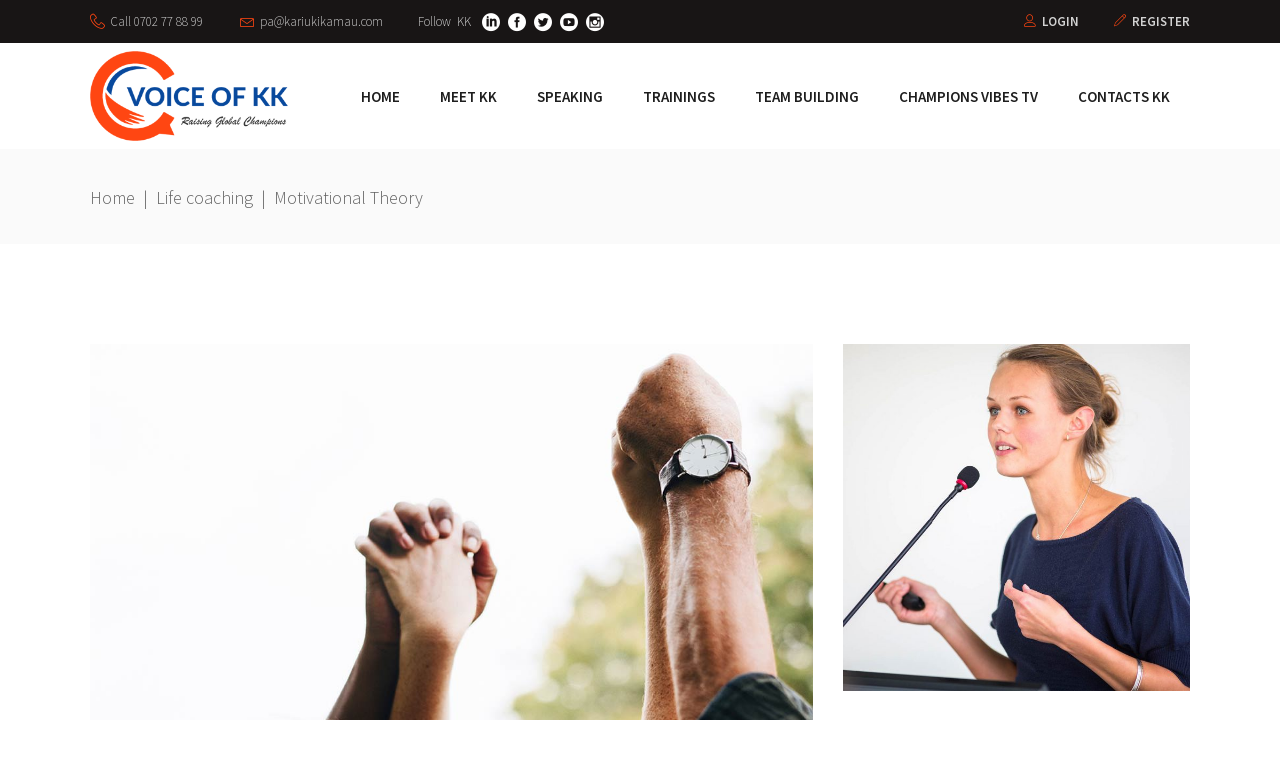

--- FILE ---
content_type: text/html; charset=UTF-8
request_url: https://kariukikamau.com/portfolio-item/motivational-theory/
body_size: 21361
content:
<!DOCTYPE html>
<html dir="ltr" lang="en-US" prefix="og: https://ogp.me/ns#">
<head>
				
			<meta property="og:url" content="https://kariukikamau.com/portfolio-item/motivational-theory/"/>
			<meta property="og:type" content="article"/>
			<meta property="og:title" content="Motivational Theory"/>
			<meta property="og:description" content="Kariuki Kamau, Africa Best Motivation Speaker Corporate Trainer, KK"/>
			<meta property="og:image" content="https://kariukikamau.com/wp-content/uploads/2019/05/port-list-img-09-1.jpg"/>
		
		
		<meta charset="UTF-8"/>
		<link rel="profile" href="https://gmpg.org/xfn/11"/>
		
				<meta name="viewport" content="width=device-width,initial-scale=1,user-scalable=yes">
		<title>Motivational Theory | Kariuki Kamau</title>

		<!-- All in One SEO 4.9.3 - aioseo.com -->
	<meta name="robots" content="max-image-preview:large" />
	<meta name="author" content="dev"/>
	<link rel="canonical" href="https://kariukikamau.com/portfolio-item/motivational-theory/" />
	<meta name="generator" content="All in One SEO (AIOSEO) 4.9.3" />
		<meta property="og:locale" content="en_US" />
		<meta property="og:site_name" content="Kariuki Kamau | Kariuki Kamau, Africa Best Motivation Speaker Corporate Trainer, KK" />
		<meta property="og:type" content="article" />
		<meta property="og:title" content="Motivational Theory | Kariuki Kamau" />
		<meta property="og:url" content="https://kariukikamau.com/portfolio-item/motivational-theory/" />
		<meta property="article:published_time" content="2019-05-03T10:39:13+00:00" />
		<meta property="article:modified_time" content="2019-05-03T10:39:13+00:00" />
		<meta name="twitter:card" content="summary" />
		<meta name="twitter:title" content="Motivational Theory | Kariuki Kamau" />
		<script type="application/ld+json" class="aioseo-schema">
			{"@context":"https:\/\/schema.org","@graph":[{"@type":"BreadcrumbList","@id":"https:\/\/kariukikamau.com\/portfolio-item\/motivational-theory\/#breadcrumblist","itemListElement":[{"@type":"ListItem","@id":"https:\/\/kariukikamau.com#listItem","position":1,"name":"Home","item":"https:\/\/kariukikamau.com","nextItem":{"@type":"ListItem","@id":"https:\/\/kariukikamau.com\/portfolio-item\/#listItem","name":"Everlead Portfolio"}},{"@type":"ListItem","@id":"https:\/\/kariukikamau.com\/portfolio-item\/#listItem","position":2,"name":"Everlead Portfolio","item":"https:\/\/kariukikamau.com\/portfolio-item\/","nextItem":{"@type":"ListItem","@id":"https:\/\/kariukikamau.com\/portfolio-category\/life-coaching\/#listItem","name":"Life coaching"},"previousItem":{"@type":"ListItem","@id":"https:\/\/kariukikamau.com#listItem","name":"Home"}},{"@type":"ListItem","@id":"https:\/\/kariukikamau.com\/portfolio-category\/life-coaching\/#listItem","position":3,"name":"Life coaching","item":"https:\/\/kariukikamau.com\/portfolio-category\/life-coaching\/","nextItem":{"@type":"ListItem","@id":"https:\/\/kariukikamau.com\/portfolio-item\/motivational-theory\/#listItem","name":"Motivational Theory"},"previousItem":{"@type":"ListItem","@id":"https:\/\/kariukikamau.com\/portfolio-item\/#listItem","name":"Everlead Portfolio"}},{"@type":"ListItem","@id":"https:\/\/kariukikamau.com\/portfolio-item\/motivational-theory\/#listItem","position":4,"name":"Motivational Theory","previousItem":{"@type":"ListItem","@id":"https:\/\/kariukikamau.com\/portfolio-category\/life-coaching\/#listItem","name":"Life coaching"}}]},{"@type":"Organization","@id":"https:\/\/kariukikamau.com\/#organization","name":"Kariuki Kamau","description":"Kariuki Kamau, Africa Best Motivation Speaker Corporate Trainer, KK","url":"https:\/\/kariukikamau.com\/"},{"@type":"Person","@id":"https:\/\/kariukikamau.com\/author\/dev\/#author","url":"https:\/\/kariukikamau.com\/author\/dev\/","name":"dev","image":{"@type":"ImageObject","@id":"https:\/\/kariukikamau.com\/portfolio-item\/motivational-theory\/#authorImage","url":"https:\/\/secure.gravatar.com\/avatar\/aadb6e6caead84ed55c4207734e02cda0b8983907747508518238d80ecc53b0e?s=96&d=mm&r=g","width":96,"height":96,"caption":"dev"}},{"@type":"WebPage","@id":"https:\/\/kariukikamau.com\/portfolio-item\/motivational-theory\/#webpage","url":"https:\/\/kariukikamau.com\/portfolio-item\/motivational-theory\/","name":"Motivational Theory | Kariuki Kamau","inLanguage":"en-US","isPartOf":{"@id":"https:\/\/kariukikamau.com\/#website"},"breadcrumb":{"@id":"https:\/\/kariukikamau.com\/portfolio-item\/motivational-theory\/#breadcrumblist"},"author":{"@id":"https:\/\/kariukikamau.com\/author\/dev\/#author"},"creator":{"@id":"https:\/\/kariukikamau.com\/author\/dev\/#author"},"image":{"@type":"ImageObject","url":"https:\/\/kariukikamau.com\/wp-content\/uploads\/2019\/05\/port-list-img-09-1.jpg","@id":"https:\/\/kariukikamau.com\/portfolio-item\/motivational-theory\/#mainImage","width":1100,"height":773},"primaryImageOfPage":{"@id":"https:\/\/kariukikamau.com\/portfolio-item\/motivational-theory\/#mainImage"},"datePublished":"2019-05-03T10:39:13+00:00","dateModified":"2019-05-03T10:39:13+00:00"},{"@type":"WebSite","@id":"https:\/\/kariukikamau.com\/#website","url":"https:\/\/kariukikamau.com\/","name":"Kariuki Kamau","description":"Kariuki Kamau, Africa Best Motivation Speaker Corporate Trainer, KK","inLanguage":"en-US","publisher":{"@id":"https:\/\/kariukikamau.com\/#organization"}}]}
		</script>
		<!-- All in One SEO -->

<link rel='dns-prefetch' href='//apis.google.com' />
<link rel='dns-prefetch' href='//fonts.googleapis.com' />
<link rel="alternate" type="application/rss+xml" title="Kariuki Kamau &raquo; Feed" href="https://kariukikamau.com/feed/" />
<link rel="alternate" type="application/rss+xml" title="Kariuki Kamau &raquo; Comments Feed" href="https://kariukikamau.com/comments/feed/" />
<link rel="alternate" type="application/rss+xml" title="Kariuki Kamau &raquo; Motivational Theory Comments Feed" href="https://kariukikamau.com/portfolio-item/motivational-theory/feed/" />
<link rel="alternate" title="oEmbed (JSON)" type="application/json+oembed" href="https://kariukikamau.com/wp-json/oembed/1.0/embed?url=https%3A%2F%2Fkariukikamau.com%2Fportfolio-item%2Fmotivational-theory%2F" />
<link rel="alternate" title="oEmbed (XML)" type="text/xml+oembed" href="https://kariukikamau.com/wp-json/oembed/1.0/embed?url=https%3A%2F%2Fkariukikamau.com%2Fportfolio-item%2Fmotivational-theory%2F&#038;format=xml" />
<style id='wp-img-auto-sizes-contain-inline-css' type='text/css'>
img:is([sizes=auto i],[sizes^="auto," i]){contain-intrinsic-size:3000px 1500px}
/*# sourceURL=wp-img-auto-sizes-contain-inline-css */
</style>
<style id='wp-emoji-styles-inline-css' type='text/css'>

	img.wp-smiley, img.emoji {
		display: inline !important;
		border: none !important;
		box-shadow: none !important;
		height: 1em !important;
		width: 1em !important;
		margin: 0 0.07em !important;
		vertical-align: -0.1em !important;
		background: none !important;
		padding: 0 !important;
	}
/*# sourceURL=wp-emoji-styles-inline-css */
</style>
<style id='wp-block-library-inline-css' type='text/css'>
:root{--wp-block-synced-color:#7a00df;--wp-block-synced-color--rgb:122,0,223;--wp-bound-block-color:var(--wp-block-synced-color);--wp-editor-canvas-background:#ddd;--wp-admin-theme-color:#007cba;--wp-admin-theme-color--rgb:0,124,186;--wp-admin-theme-color-darker-10:#006ba1;--wp-admin-theme-color-darker-10--rgb:0,107,160.5;--wp-admin-theme-color-darker-20:#005a87;--wp-admin-theme-color-darker-20--rgb:0,90,135;--wp-admin-border-width-focus:2px}@media (min-resolution:192dpi){:root{--wp-admin-border-width-focus:1.5px}}.wp-element-button{cursor:pointer}:root .has-very-light-gray-background-color{background-color:#eee}:root .has-very-dark-gray-background-color{background-color:#313131}:root .has-very-light-gray-color{color:#eee}:root .has-very-dark-gray-color{color:#313131}:root .has-vivid-green-cyan-to-vivid-cyan-blue-gradient-background{background:linear-gradient(135deg,#00d084,#0693e3)}:root .has-purple-crush-gradient-background{background:linear-gradient(135deg,#34e2e4,#4721fb 50%,#ab1dfe)}:root .has-hazy-dawn-gradient-background{background:linear-gradient(135deg,#faaca8,#dad0ec)}:root .has-subdued-olive-gradient-background{background:linear-gradient(135deg,#fafae1,#67a671)}:root .has-atomic-cream-gradient-background{background:linear-gradient(135deg,#fdd79a,#004a59)}:root .has-nightshade-gradient-background{background:linear-gradient(135deg,#330968,#31cdcf)}:root .has-midnight-gradient-background{background:linear-gradient(135deg,#020381,#2874fc)}:root{--wp--preset--font-size--normal:16px;--wp--preset--font-size--huge:42px}.has-regular-font-size{font-size:1em}.has-larger-font-size{font-size:2.625em}.has-normal-font-size{font-size:var(--wp--preset--font-size--normal)}.has-huge-font-size{font-size:var(--wp--preset--font-size--huge)}.has-text-align-center{text-align:center}.has-text-align-left{text-align:left}.has-text-align-right{text-align:right}.has-fit-text{white-space:nowrap!important}#end-resizable-editor-section{display:none}.aligncenter{clear:both}.items-justified-left{justify-content:flex-start}.items-justified-center{justify-content:center}.items-justified-right{justify-content:flex-end}.items-justified-space-between{justify-content:space-between}.screen-reader-text{border:0;clip-path:inset(50%);height:1px;margin:-1px;overflow:hidden;padding:0;position:absolute;width:1px;word-wrap:normal!important}.screen-reader-text:focus{background-color:#ddd;clip-path:none;color:#444;display:block;font-size:1em;height:auto;left:5px;line-height:normal;padding:15px 23px 14px;text-decoration:none;top:5px;width:auto;z-index:100000}html :where(.has-border-color){border-style:solid}html :where([style*=border-top-color]){border-top-style:solid}html :where([style*=border-right-color]){border-right-style:solid}html :where([style*=border-bottom-color]){border-bottom-style:solid}html :where([style*=border-left-color]){border-left-style:solid}html :where([style*=border-width]){border-style:solid}html :where([style*=border-top-width]){border-top-style:solid}html :where([style*=border-right-width]){border-right-style:solid}html :where([style*=border-bottom-width]){border-bottom-style:solid}html :where([style*=border-left-width]){border-left-style:solid}html :where(img[class*=wp-image-]){height:auto;max-width:100%}:where(figure){margin:0 0 1em}html :where(.is-position-sticky){--wp-admin--admin-bar--position-offset:var(--wp-admin--admin-bar--height,0px)}@media screen and (max-width:600px){html :where(.is-position-sticky){--wp-admin--admin-bar--position-offset:0px}}

/*# sourceURL=wp-block-library-inline-css */
</style><style id='global-styles-inline-css' type='text/css'>
:root{--wp--preset--aspect-ratio--square: 1;--wp--preset--aspect-ratio--4-3: 4/3;--wp--preset--aspect-ratio--3-4: 3/4;--wp--preset--aspect-ratio--3-2: 3/2;--wp--preset--aspect-ratio--2-3: 2/3;--wp--preset--aspect-ratio--16-9: 16/9;--wp--preset--aspect-ratio--9-16: 9/16;--wp--preset--color--black: #000000;--wp--preset--color--cyan-bluish-gray: #abb8c3;--wp--preset--color--white: #ffffff;--wp--preset--color--pale-pink: #f78da7;--wp--preset--color--vivid-red: #cf2e2e;--wp--preset--color--luminous-vivid-orange: #ff6900;--wp--preset--color--luminous-vivid-amber: #fcb900;--wp--preset--color--light-green-cyan: #7bdcb5;--wp--preset--color--vivid-green-cyan: #00d084;--wp--preset--color--pale-cyan-blue: #8ed1fc;--wp--preset--color--vivid-cyan-blue: #0693e3;--wp--preset--color--vivid-purple: #9b51e0;--wp--preset--gradient--vivid-cyan-blue-to-vivid-purple: linear-gradient(135deg,rgb(6,147,227) 0%,rgb(155,81,224) 100%);--wp--preset--gradient--light-green-cyan-to-vivid-green-cyan: linear-gradient(135deg,rgb(122,220,180) 0%,rgb(0,208,130) 100%);--wp--preset--gradient--luminous-vivid-amber-to-luminous-vivid-orange: linear-gradient(135deg,rgb(252,185,0) 0%,rgb(255,105,0) 100%);--wp--preset--gradient--luminous-vivid-orange-to-vivid-red: linear-gradient(135deg,rgb(255,105,0) 0%,rgb(207,46,46) 100%);--wp--preset--gradient--very-light-gray-to-cyan-bluish-gray: linear-gradient(135deg,rgb(238,238,238) 0%,rgb(169,184,195) 100%);--wp--preset--gradient--cool-to-warm-spectrum: linear-gradient(135deg,rgb(74,234,220) 0%,rgb(151,120,209) 20%,rgb(207,42,186) 40%,rgb(238,44,130) 60%,rgb(251,105,98) 80%,rgb(254,248,76) 100%);--wp--preset--gradient--blush-light-purple: linear-gradient(135deg,rgb(255,206,236) 0%,rgb(152,150,240) 100%);--wp--preset--gradient--blush-bordeaux: linear-gradient(135deg,rgb(254,205,165) 0%,rgb(254,45,45) 50%,rgb(107,0,62) 100%);--wp--preset--gradient--luminous-dusk: linear-gradient(135deg,rgb(255,203,112) 0%,rgb(199,81,192) 50%,rgb(65,88,208) 100%);--wp--preset--gradient--pale-ocean: linear-gradient(135deg,rgb(255,245,203) 0%,rgb(182,227,212) 50%,rgb(51,167,181) 100%);--wp--preset--gradient--electric-grass: linear-gradient(135deg,rgb(202,248,128) 0%,rgb(113,206,126) 100%);--wp--preset--gradient--midnight: linear-gradient(135deg,rgb(2,3,129) 0%,rgb(40,116,252) 100%);--wp--preset--font-size--small: 13px;--wp--preset--font-size--medium: 20px;--wp--preset--font-size--large: 36px;--wp--preset--font-size--x-large: 42px;--wp--preset--spacing--20: 0.44rem;--wp--preset--spacing--30: 0.67rem;--wp--preset--spacing--40: 1rem;--wp--preset--spacing--50: 1.5rem;--wp--preset--spacing--60: 2.25rem;--wp--preset--spacing--70: 3.38rem;--wp--preset--spacing--80: 5.06rem;--wp--preset--shadow--natural: 6px 6px 9px rgba(0, 0, 0, 0.2);--wp--preset--shadow--deep: 12px 12px 50px rgba(0, 0, 0, 0.4);--wp--preset--shadow--sharp: 6px 6px 0px rgba(0, 0, 0, 0.2);--wp--preset--shadow--outlined: 6px 6px 0px -3px rgb(255, 255, 255), 6px 6px rgb(0, 0, 0);--wp--preset--shadow--crisp: 6px 6px 0px rgb(0, 0, 0);}:where(.is-layout-flex){gap: 0.5em;}:where(.is-layout-grid){gap: 0.5em;}body .is-layout-flex{display: flex;}.is-layout-flex{flex-wrap: wrap;align-items: center;}.is-layout-flex > :is(*, div){margin: 0;}body .is-layout-grid{display: grid;}.is-layout-grid > :is(*, div){margin: 0;}:where(.wp-block-columns.is-layout-flex){gap: 2em;}:where(.wp-block-columns.is-layout-grid){gap: 2em;}:where(.wp-block-post-template.is-layout-flex){gap: 1.25em;}:where(.wp-block-post-template.is-layout-grid){gap: 1.25em;}.has-black-color{color: var(--wp--preset--color--black) !important;}.has-cyan-bluish-gray-color{color: var(--wp--preset--color--cyan-bluish-gray) !important;}.has-white-color{color: var(--wp--preset--color--white) !important;}.has-pale-pink-color{color: var(--wp--preset--color--pale-pink) !important;}.has-vivid-red-color{color: var(--wp--preset--color--vivid-red) !important;}.has-luminous-vivid-orange-color{color: var(--wp--preset--color--luminous-vivid-orange) !important;}.has-luminous-vivid-amber-color{color: var(--wp--preset--color--luminous-vivid-amber) !important;}.has-light-green-cyan-color{color: var(--wp--preset--color--light-green-cyan) !important;}.has-vivid-green-cyan-color{color: var(--wp--preset--color--vivid-green-cyan) !important;}.has-pale-cyan-blue-color{color: var(--wp--preset--color--pale-cyan-blue) !important;}.has-vivid-cyan-blue-color{color: var(--wp--preset--color--vivid-cyan-blue) !important;}.has-vivid-purple-color{color: var(--wp--preset--color--vivid-purple) !important;}.has-black-background-color{background-color: var(--wp--preset--color--black) !important;}.has-cyan-bluish-gray-background-color{background-color: var(--wp--preset--color--cyan-bluish-gray) !important;}.has-white-background-color{background-color: var(--wp--preset--color--white) !important;}.has-pale-pink-background-color{background-color: var(--wp--preset--color--pale-pink) !important;}.has-vivid-red-background-color{background-color: var(--wp--preset--color--vivid-red) !important;}.has-luminous-vivid-orange-background-color{background-color: var(--wp--preset--color--luminous-vivid-orange) !important;}.has-luminous-vivid-amber-background-color{background-color: var(--wp--preset--color--luminous-vivid-amber) !important;}.has-light-green-cyan-background-color{background-color: var(--wp--preset--color--light-green-cyan) !important;}.has-vivid-green-cyan-background-color{background-color: var(--wp--preset--color--vivid-green-cyan) !important;}.has-pale-cyan-blue-background-color{background-color: var(--wp--preset--color--pale-cyan-blue) !important;}.has-vivid-cyan-blue-background-color{background-color: var(--wp--preset--color--vivid-cyan-blue) !important;}.has-vivid-purple-background-color{background-color: var(--wp--preset--color--vivid-purple) !important;}.has-black-border-color{border-color: var(--wp--preset--color--black) !important;}.has-cyan-bluish-gray-border-color{border-color: var(--wp--preset--color--cyan-bluish-gray) !important;}.has-white-border-color{border-color: var(--wp--preset--color--white) !important;}.has-pale-pink-border-color{border-color: var(--wp--preset--color--pale-pink) !important;}.has-vivid-red-border-color{border-color: var(--wp--preset--color--vivid-red) !important;}.has-luminous-vivid-orange-border-color{border-color: var(--wp--preset--color--luminous-vivid-orange) !important;}.has-luminous-vivid-amber-border-color{border-color: var(--wp--preset--color--luminous-vivid-amber) !important;}.has-light-green-cyan-border-color{border-color: var(--wp--preset--color--light-green-cyan) !important;}.has-vivid-green-cyan-border-color{border-color: var(--wp--preset--color--vivid-green-cyan) !important;}.has-pale-cyan-blue-border-color{border-color: var(--wp--preset--color--pale-cyan-blue) !important;}.has-vivid-cyan-blue-border-color{border-color: var(--wp--preset--color--vivid-cyan-blue) !important;}.has-vivid-purple-border-color{border-color: var(--wp--preset--color--vivid-purple) !important;}.has-vivid-cyan-blue-to-vivid-purple-gradient-background{background: var(--wp--preset--gradient--vivid-cyan-blue-to-vivid-purple) !important;}.has-light-green-cyan-to-vivid-green-cyan-gradient-background{background: var(--wp--preset--gradient--light-green-cyan-to-vivid-green-cyan) !important;}.has-luminous-vivid-amber-to-luminous-vivid-orange-gradient-background{background: var(--wp--preset--gradient--luminous-vivid-amber-to-luminous-vivid-orange) !important;}.has-luminous-vivid-orange-to-vivid-red-gradient-background{background: var(--wp--preset--gradient--luminous-vivid-orange-to-vivid-red) !important;}.has-very-light-gray-to-cyan-bluish-gray-gradient-background{background: var(--wp--preset--gradient--very-light-gray-to-cyan-bluish-gray) !important;}.has-cool-to-warm-spectrum-gradient-background{background: var(--wp--preset--gradient--cool-to-warm-spectrum) !important;}.has-blush-light-purple-gradient-background{background: var(--wp--preset--gradient--blush-light-purple) !important;}.has-blush-bordeaux-gradient-background{background: var(--wp--preset--gradient--blush-bordeaux) !important;}.has-luminous-dusk-gradient-background{background: var(--wp--preset--gradient--luminous-dusk) !important;}.has-pale-ocean-gradient-background{background: var(--wp--preset--gradient--pale-ocean) !important;}.has-electric-grass-gradient-background{background: var(--wp--preset--gradient--electric-grass) !important;}.has-midnight-gradient-background{background: var(--wp--preset--gradient--midnight) !important;}.has-small-font-size{font-size: var(--wp--preset--font-size--small) !important;}.has-medium-font-size{font-size: var(--wp--preset--font-size--medium) !important;}.has-large-font-size{font-size: var(--wp--preset--font-size--large) !important;}.has-x-large-font-size{font-size: var(--wp--preset--font-size--x-large) !important;}
/*# sourceURL=global-styles-inline-css */
</style>

<style id='classic-theme-styles-inline-css' type='text/css'>
/*! This file is auto-generated */
.wp-block-button__link{color:#fff;background-color:#32373c;border-radius:9999px;box-shadow:none;text-decoration:none;padding:calc(.667em + 2px) calc(1.333em + 2px);font-size:1.125em}.wp-block-file__button{background:#32373c;color:#fff;text-decoration:none}
/*# sourceURL=/wp-includes/css/classic-themes.min.css */
</style>
<link rel='stylesheet' id='contact-form-7-css' href='https://kariukikamau.com/wp-content/plugins/contact-form-7/includes/css/styles.css?ver=6.1.4' type='text/css' media='all' />
<link rel='stylesheet' id='everlead-membership-style-css' href='https://kariukikamau.com/wp-content/plugins/everlead-membership/assets/css/membership.min.css?ver=6.9' type='text/css' media='all' />
<link rel='stylesheet' id='everlead-membership-responsive-style-css' href='https://kariukikamau.com/wp-content/plugins/everlead-membership/assets/css/membership-responsive.min.css?ver=6.9' type='text/css' media='all' />
<link rel='stylesheet' id='everlead-mikado-default-style-css' href='https://kariukikamau.com/wp-content/themes/kariukikamau/style.css?ver=6.9' type='text/css' media='all' />
<link rel='stylesheet' id='everlead-mikado-modules-css' href='https://kariukikamau.com/wp-content/themes/kariukikamau/assets/css/modules.min.css?ver=6.9' type='text/css' media='all' />
<style id='everlead-mikado-modules-inline-css' type='text/css'>
.postid-152 .mkdf-content .mkdf-content-inner > .mkdf-container > .mkdf-container-inner, .postid-152 .mkdf-content .mkdf-content-inner > .mkdf-full-width > .mkdf-full-width-inner { padding: 100px 0 40px 0;}@media only screen and (max-width: 1024px) {.postid-152 .mkdf-content .mkdf-content-inner > .mkdf-container > .mkdf-container-inner, .postid-152 .mkdf-content .mkdf-content-inner > .mkdf-full-width > .mkdf-full-width-inner { padding: 70px 0 88px 0;}}.postid-152 .mkdf-content .mkdf-content-inner > .mkdf-container > .mkdf-container-inner, .postid-152 .mkdf-content .mkdf-content-inner > .mkdf-full-width > .mkdf-full-width-inner { padding: 100px 0 40px 0;}@media only screen and (max-width: 1024px) {.postid-152 .mkdf-content .mkdf-content-inner > .mkdf-container > .mkdf-container-inner, .postid-152 .mkdf-content .mkdf-content-inner > .mkdf-full-width > .mkdf-full-width-inner { padding: 70px 0 88px 0;}}@media only screen and (max-width: 1024px) {.postid-152 .mkdf-title-holder, .postid-152 .mkdf-title-holder .mkdf-title-wrapper { height: 95px !important;}}.postid-152 .mkdf-portfolio-single-holder .mkdf-ps-info-holder { margin-top: 100px;}
/*# sourceURL=everlead-mikado-modules-inline-css */
</style>
<link rel='stylesheet' id='mkdf-dripicons-css' href='https://kariukikamau.com/wp-content/themes/kariukikamau/framework/lib/icons-pack/dripicons/dripicons.css?ver=6.9' type='text/css' media='all' />
<link rel='stylesheet' id='mkdf-font_elegant-css' href='https://kariukikamau.com/wp-content/themes/kariukikamau/framework/lib/icons-pack/elegant-icons/style.min.css?ver=6.9' type='text/css' media='all' />
<link rel='stylesheet' id='mkdf-font_awesome-css' href='https://kariukikamau.com/wp-content/themes/kariukikamau/framework/lib/icons-pack/font-awesome/css/fontawesome-all.min.css?ver=6.9' type='text/css' media='all' />
<link rel='stylesheet' id='mkdf-ion_icons-css' href='https://kariukikamau.com/wp-content/themes/kariukikamau/framework/lib/icons-pack/ion-icons/css/ionicons.min.css?ver=6.9' type='text/css' media='all' />
<link rel='stylesheet' id='mkdf-linea_icons-css' href='https://kariukikamau.com/wp-content/themes/kariukikamau/framework/lib/icons-pack/linea-icons/style.css?ver=6.9' type='text/css' media='all' />
<link rel='stylesheet' id='mkdf-linear_icons-css' href='https://kariukikamau.com/wp-content/themes/kariukikamau/framework/lib/icons-pack/linear-icons/style.css?ver=6.9' type='text/css' media='all' />
<link rel='stylesheet' id='mkdf-simple_line_icons-css' href='https://kariukikamau.com/wp-content/themes/kariukikamau/framework/lib/icons-pack/simple-line-icons/simple-line-icons.css?ver=6.9' type='text/css' media='all' />
<link rel='stylesheet' id='mediaelement-css' href='https://kariukikamau.com/wp-includes/js/mediaelement/mediaelementplayer-legacy.min.css?ver=4.2.17' type='text/css' media='all' />
<link rel='stylesheet' id='wp-mediaelement-css' href='https://kariukikamau.com/wp-includes/js/mediaelement/wp-mediaelement.min.css?ver=6.9' type='text/css' media='all' />
<link rel='stylesheet' id='everlead-mikado-business-style-css' href='https://kariukikamau.com/wp-content/plugins/everlead-business/assets/css/business.min.css?ver=6.9' type='text/css' media='all' />
<link rel='stylesheet' id='everlead-mikado-business-responsive-style-css' href='https://kariukikamau.com/wp-content/plugins/everlead-business/assets/css/business-responsive.min.css?ver=6.9' type='text/css' media='all' />
<link rel='stylesheet' id='everlead-mikado-style-dynamic-css' href='https://kariukikamau.com/wp-content/themes/kariukikamau/assets/css/style_dynamic.css?ver=1648903177' type='text/css' media='all' />
<link rel='stylesheet' id='everlead-mikado-modules-responsive-css' href='https://kariukikamau.com/wp-content/themes/kariukikamau/assets/css/modules-responsive.min.css?ver=6.9' type='text/css' media='all' />
<link rel='stylesheet' id='everlead-mikado-style-dynamic-responsive-css' href='https://kariukikamau.com/wp-content/themes/kariukikamau/assets/css/style_dynamic_responsive.css?ver=1648903177' type='text/css' media='all' />
<link rel='stylesheet' id='everlead-mikado-google-fonts-css' href='https://fonts.googleapis.com/css?family=Libre+Baskerville%3A300%2C400%2C600%2C700%7CSource+Sans+Pro%3A300%2C400%2C600%2C700&#038;subset=latin-ext&#038;ver=1.0.0' type='text/css' media='all' />
<link rel='stylesheet' id='js_composer_front-css' href='https://kariukikamau.com/wp-content/plugins/js_composer/assets/css/js_composer.min.css?ver=6.0.3' type='text/css' media='all' />
<style id='js_composer_front-inline-css' type='text/css'>
.vc_custom_1558444729627{padding-top: 24px !important;}
/*# sourceURL=js_composer_front-inline-css */
</style>
<link rel='stylesheet' id='__EPYT__style-css' href='https://kariukikamau.com/wp-content/plugins/youtube-embed-plus/styles/ytprefs.min.css?ver=14.2.4' type='text/css' media='all' />
<style id='__EPYT__style-inline-css' type='text/css'>

                .epyt-gallery-thumb {
                        width: 33.333%;
                }
                
/*# sourceURL=__EPYT__style-inline-css */
</style>
<script type="text/javascript" src="https://apis.google.com/js/platform.js" id="everlead-membership-google-plus-api-js"></script>
<script type="text/javascript" src="https://kariukikamau.com/wp-includes/js/jquery/jquery.min.js?ver=3.7.1" id="jquery-core-js"></script>
<script type="text/javascript" src="https://kariukikamau.com/wp-includes/js/jquery/jquery-migrate.min.js?ver=3.4.1" id="jquery-migrate-js"></script>
<script type="text/javascript" id="__ytprefs__-js-extra">
/* <![CDATA[ */
var _EPYT_ = {"ajaxurl":"https://kariukikamau.com/wp-admin/admin-ajax.php","security":"af8db93583","gallery_scrolloffset":"20","eppathtoscripts":"https://kariukikamau.com/wp-content/plugins/youtube-embed-plus/scripts/","eppath":"https://kariukikamau.com/wp-content/plugins/youtube-embed-plus/","epresponsiveselector":"[\"iframe.__youtube_prefs_widget__\"]","epdovol":"1","version":"14.2.4","evselector":"iframe.__youtube_prefs__[src], iframe[src*=\"youtube.com/embed/\"], iframe[src*=\"youtube-nocookie.com/embed/\"]","ajax_compat":"","maxres_facade":"eager","ytapi_load":"light","pause_others":"","stopMobileBuffer":"1","facade_mode":"1","not_live_on_channel":""};
//# sourceURL=__ytprefs__-js-extra
/* ]]> */
</script>
<script type="text/javascript" src="https://kariukikamau.com/wp-content/plugins/youtube-embed-plus/scripts/ytprefs.min.js?ver=14.2.4" id="__ytprefs__-js"></script>
<link rel="https://api.w.org/" href="https://kariukikamau.com/wp-json/" /><link rel="EditURI" type="application/rsd+xml" title="RSD" href="https://kariukikamau.com/xmlrpc.php?rsd" />
<meta name="generator" content="WordPress 6.9" />
<link rel='shortlink' href='https://kariukikamau.com/?p=152' />
<meta name="google-site-verification" content="6L177BUKNCFteadnBqDQKpJBNBwlFGPUin36uz1pQSw" /><meta name="google-site-verification" content="6L177BUKNCFteadnBqDQKpJBNBwlFGPUin36uz1pQSw" />
<meta name="generator" content="Powered by WPBakery Page Builder - drag and drop page builder for WordPress."/>
<meta name="generator" content="Powered by Slider Revolution 6.7.32 - responsive, Mobile-Friendly Slider Plugin for WordPress with comfortable drag and drop interface." />
<link rel="icon" href="https://kariukikamau.com/wp-content/uploads/2020/08/cropped-kk-logo-32x32.png" sizes="32x32" />
<link rel="icon" href="https://kariukikamau.com/wp-content/uploads/2020/08/cropped-kk-logo-192x192.png" sizes="192x192" />
<link rel="apple-touch-icon" href="https://kariukikamau.com/wp-content/uploads/2020/08/cropped-kk-logo-180x180.png" />
<meta name="msapplication-TileImage" content="https://kariukikamau.com/wp-content/uploads/2020/08/cropped-kk-logo-270x270.png" />
<script>function setREVStartSize(e){
			//window.requestAnimationFrame(function() {
				window.RSIW = window.RSIW===undefined ? window.innerWidth : window.RSIW;
				window.RSIH = window.RSIH===undefined ? window.innerHeight : window.RSIH;
				try {
					var pw = document.getElementById(e.c).parentNode.offsetWidth,
						newh;
					pw = pw===0 || isNaN(pw) || (e.l=="fullwidth" || e.layout=="fullwidth") ? window.RSIW : pw;
					e.tabw = e.tabw===undefined ? 0 : parseInt(e.tabw);
					e.thumbw = e.thumbw===undefined ? 0 : parseInt(e.thumbw);
					e.tabh = e.tabh===undefined ? 0 : parseInt(e.tabh);
					e.thumbh = e.thumbh===undefined ? 0 : parseInt(e.thumbh);
					e.tabhide = e.tabhide===undefined ? 0 : parseInt(e.tabhide);
					e.thumbhide = e.thumbhide===undefined ? 0 : parseInt(e.thumbhide);
					e.mh = e.mh===undefined || e.mh=="" || e.mh==="auto" ? 0 : parseInt(e.mh,0);
					if(e.layout==="fullscreen" || e.l==="fullscreen")
						newh = Math.max(e.mh,window.RSIH);
					else{
						e.gw = Array.isArray(e.gw) ? e.gw : [e.gw];
						for (var i in e.rl) if (e.gw[i]===undefined || e.gw[i]===0) e.gw[i] = e.gw[i-1];
						e.gh = e.el===undefined || e.el==="" || (Array.isArray(e.el) && e.el.length==0)? e.gh : e.el;
						e.gh = Array.isArray(e.gh) ? e.gh : [e.gh];
						for (var i in e.rl) if (e.gh[i]===undefined || e.gh[i]===0) e.gh[i] = e.gh[i-1];
											
						var nl = new Array(e.rl.length),
							ix = 0,
							sl;
						e.tabw = e.tabhide>=pw ? 0 : e.tabw;
						e.thumbw = e.thumbhide>=pw ? 0 : e.thumbw;
						e.tabh = e.tabhide>=pw ? 0 : e.tabh;
						e.thumbh = e.thumbhide>=pw ? 0 : e.thumbh;
						for (var i in e.rl) nl[i] = e.rl[i]<window.RSIW ? 0 : e.rl[i];
						sl = nl[0];
						for (var i in nl) if (sl>nl[i] && nl[i]>0) { sl = nl[i]; ix=i;}
						var m = pw>(e.gw[ix]+e.tabw+e.thumbw) ? 1 : (pw-(e.tabw+e.thumbw)) / (e.gw[ix]);
						newh =  (e.gh[ix] * m) + (e.tabh + e.thumbh);
					}
					var el = document.getElementById(e.c);
					if (el!==null && el) el.style.height = newh+"px";
					el = document.getElementById(e.c+"_wrapper");
					if (el!==null && el) {
						el.style.height = newh+"px";
						el.style.display = "block";
					}
				} catch(e){
					console.log("Failure at Presize of Slider:" + e)
				}
			//});
		  };</script>
		<style type="text/css" id="wp-custom-css">
			.mkdf-grid-normal-gutter>div {
    margin-bottom: 25px;
}
.mkdf-logo-wrapper a {
    height: 105px !important;
}
.mkdf-main-menu>ul>li>a {
    padding: 0 20px;
}






























		</style>
		<noscript><style> .wpb_animate_when_almost_visible { opacity: 1; }</style></noscript><link rel='stylesheet' id='rs-plugin-settings-css' href='//kariukikamau.com/wp-content/plugins/revslider/sr6/assets/css/rs6.css?ver=6.7.32' type='text/css' media='all' />
<style id='rs-plugin-settings-inline-css' type='text/css'>
#rs-demo-id {}
/*# sourceURL=rs-plugin-settings-inline-css */
</style>
</head>
<body data-rsssl=1 class="wp-singular portfolio-item-template-default single single-portfolio-item postid-152 wp-theme-kariukikamau mkdf-business-1.0.0 everlead-core-1.0 mkdf-social-login-1.0.0 kariukikamau-ver-1.0 mkdf-grid-1300 mkdf-empty-google-api mkdf-wide-dropdown-menu-content-in-grid mkdf-follow-portfolio-info mkdf-dark-header mkdf-no-behavior mkdf-dropdown-animate-height mkdf-header-standard mkdf-menu-area-shadow-disable mkdf-menu-area-in-grid-shadow-disable mkdf-menu-area-border-disable mkdf-menu-area-in-grid-border-disable mkdf-logo-area-border-disable mkdf-logo-area-in-grid-border-disable mkdf-header-vertical-shadow-disable mkdf-header-vertical-border-disable mkdf-side-menu-slide-from-right mkdf-default-mobile-header mkdf-sticky-up-mobile-header mkdf-header-top-enabled mkdf-fullscreen-search mkdf-search-fade wpb-js-composer js-comp-ver-6.0.3 vc_responsive" itemscope itemtype="https://schema.org/WebPage">
    <div class="mkdf-wrapper">
        <div class="mkdf-wrapper-inner">
            	
		
	<div class="mkdf-top-bar">
				
					<div class="mkdf-grid">
						
			<div class="mkdf-vertical-align-containers">
				<div class="mkdf-position-left"><!--
				 --><div class="mkdf-position-left-inner">
																
			<a class="mkdf-icon-widget-holder mkdf-icon-and-text-has-hover"  data-text-hover-color="#ffffff" href="tel:%200702%2077%2088%2099" target="_self" >
				<span class="mkdf-icon-element lnr lnr-phone-handset" style="color: #ff4612;font-size: 15px"></span>				<span class="mkdf-icon-text " style="font-size: 13px;color: #d2d2d2">Call 0702 77 88 99</span>			</a>
						
			<a class="mkdf-icon-widget-holder mkdf-icon-and-text-has-hover"  data-text-hover-color="#ffffff" href="mailto:%20pa@kariukikamau.com" target="_self" style="margin: 0 0 0 37px">
				<span class="mkdf-icon-element lnr lnr-envelope" style="color: #ff4612;font-size: 15px"></span>				<span class="mkdf-icon-text " style="font-size: 13px;color: #d2d2d2">pa@kariukikamau.com</span>			</a>
			<div id="text-8" class="widget widget_text mkdf-top-bar-widget">			<div class="textwidget"><p><a style="margin-right: 5px; margin-left: 35px; font-size: 13px; line-height: 25px; color: #d2d2d2;">Follow  KK</a></p>
</div>
		</div><div class="widget mkdf-social-icons-group-widget mkdf-light-skin text-align-left">									<a class="mkdf-social-icon-widget-holder mkdf-icon-has-hover" data-hover-color="#ff4612" style="color: #ffffff;;font-size: 18px;margin: 2px 0 0 6px;" href="https://www.linkedin.com/in/eagles-consultants-187775a1/" target="_blank">
						<span class="mkdf-social-icon-widget social_linkedin_circle"></span>					</a>
													<a class="mkdf-social-icon-widget-holder mkdf-icon-has-hover" data-hover-color="#ff4612" style="color: #ffffff;;font-size: 18px;margin: 2px 0 0 6px;" href="https://www.facebook.com/VoiceofKK" target="_blank">
						<span class="mkdf-social-icon-widget social_facebook_circle"></span>					</a>
													<a class="mkdf-social-icon-widget-holder mkdf-icon-has-hover" data-hover-color="#ff4612" style="color: #ffffff;;font-size: 18px;margin: 2px 0 0 6px;" href="https://x.com/Voiceof_KK" target="_blank">
						<span class="mkdf-social-icon-widget social_twitter_circle"></span>					</a>
													<a class="mkdf-social-icon-widget-holder mkdf-icon-has-hover" data-hover-color="#ff4612" style="color: #ffffff;;font-size: 18px;margin: 2px 0 0 6px;" href="https://www.youtube.com/@ChampionVibeswithkk" target="_self">
						<span class="mkdf-social-icon-widget social_youtube_circle"></span>					</a>
													<a class="mkdf-social-icon-widget-holder mkdf-icon-has-hover" data-hover-color="#ff4612" style="color: #ffffff;;font-size: 18px;margin: 2px 0 0 6px;" href="https://www.instagram.com/voiceof_kk/" target="_self">
						<span class="mkdf-social-icon-widget social_instagram_circle"></span>					</a>
								</div>											</div>
				</div>
				<div class="mkdf-position-right"><!--
				 --><div class="mkdf-position-right-inner">
													<div class="widget mkdf-login-register-widget mkdf-user-not-logged-in"><a href="#" class="mkdf-modal-opener mkdf-login-opener" data-modal="login">Login</a><a href="#" class="mkdf-modal-opener mkdf-register-opener" data-modal="register">Register</a></div>											</div>
				</div>
			</div>
				
					</div>
				
			</div>
	
	<div class="mkdf-fullscreen-search-holder">
	<div class="mkdf-fullscreen-search-container">
		<a class="mkdf-search-close mkdf-search-close-icon-pack" href="javascript:void(0)">
			<span aria-hidden="true" class="mkdf-icon-font-elegant icon_close " ></span>		</a>
		<div class="mkdf-fullscreen-search-table">
			<div class="mkdf-fullscreen-search-cell">
				<div class="mkdf-fullscreen-search-inner">
					<form action="https://kariukikamau.com/" class="mkdf-fullscreen-search-form" method="get">
						<div class="mkdf-form-holder">
							<div class="mkdf-form-holder-inner">
								<div class="mkdf-field-holder">
									<input type="text" placeholder="Search..." name="s" class="mkdf-search-field" autocomplete="off" required />
								</div>
								<button type="submit" class="mkdf-search-submit mkdf-search-submit-icon-pack">
									<span aria-hidden="true" class="mkdf-icon-font-elegant icon_search " ></span>								</button>
								<div class="mkdf-line"></div>
							</div>
						</div>
					</form>
				</div>
			</div>
		</div>
	</div>
</div>
<header class="mkdf-page-header">
		
				
	<div class="mkdf-menu-area mkdf-menu-right">
				
					<div class="mkdf-grid">
						
			<div class="mkdf-vertical-align-containers">
				<div class="mkdf-position-left"><!--
				 --><div class="mkdf-position-left-inner">
						
	
	<div class="mkdf-logo-wrapper">
		<a itemprop="url" href="https://kariukikamau.com/" style="height: 74px;">
			<img itemprop="image" class="mkdf-normal-logo" src="https://kariukikamau.com/wp-content/uploads/2022/04/Voice-of-KK.png" width="325" height="148"  alt="logo"/>
			<img itemprop="image" class="mkdf-dark-logo" src="https://kariukikamau.com/wp-content/uploads/2022/04/Voice-of-KK.png" width="325" height="148"  alt="dark logo"/>			<img itemprop="image" class="mkdf-light-logo" src="https://kariukikamau.com/wp-content/uploads/2022/04/Voice-of-KK.png" width="325" height="148"  alt="light logo"/>		</a>
	</div>

											</div>
				</div>
								<div class="mkdf-position-right"><!--
				 --><div class="mkdf-position-right-inner">
														
	<nav class="mkdf-main-menu mkdf-drop-down mkdf-default-nav">
		<ul id="menu-top-menu" class="clearfix"><li id="nav-menu-item-3804" class="menu-item menu-item-type-post_type menu-item-object-page menu-item-home  narrow"><a href="https://kariukikamau.com/" class=""><span class="item_outer"><span class="item_text">Home</span></span></a></li>
<li id="nav-menu-item-3876" class="menu-item menu-item-type-post_type menu-item-object-page  narrow"><a href="https://kariukikamau.com/meet-kk/" class=""><span class="item_outer"><span class="item_text">Meet KK</span></span></a></li>
<li id="nav-menu-item-4094" class="menu-item menu-item-type-custom menu-item-object-custom menu-item-has-children  has_sub narrow"><a href="#" class=""><span class="item_outer"><span class="item_text">Speaking</span><i class="mkdf-menu-arrow icon-arrows-down"></i></span></a>
<div class="second"><div class="inner"><ul>
	<li id="nav-menu-item-5025" class="menu-item menu-item-type-post_type menu-item-object-page "><a href="https://kariukikamau.com/sales_motivation-speakers-in-kenya/" class=""><span class="item_outer"><span class="item_text">Sales Skills Talks</span></span></a></li>
	<li id="nav-menu-item-5633" class="menu-item menu-item-type-post_type menu-item-object-page "><a href="https://kariukikamau.com/staff-motivational-talks-in-kenya/" class=""><span class="item_outer"><span class="item_text">Staff Motivational Talks</span></span></a></li>
	<li id="nav-menu-item-5638" class="menu-item menu-item-type-post_type menu-item-object-page "><a href="https://kariukikamau.com/business-talks-speakers-in-kenya/" class=""><span class="item_outer"><span class="item_text">Business Motivation Talks</span></span></a></li>
	<li id="nav-menu-item-5652" class="menu-item menu-item-type-post_type menu-item-object-page "><a href="https://kariukikamau.com/personal-finance-talks-kenya/" class=""><span class="item_outer"><span class="item_text">Personal Finance Talks</span></span></a></li>
	<li id="nav-menu-item-5811" class="menu-item menu-item-type-post_type menu-item-object-page "><a href="https://kariukikamau.com/leadership-motivational-speakers/" class=""><span class="item_outer"><span class="item_text">Leadership Motivational Speaker i</span></span></a></li>
	<li id="nav-menu-item-5680" class="menu-item menu-item-type-post_type menu-item-object-page "><a href="https://kariukikamau.com/saccos-trainings-kenya/" class=""><span class="item_outer"><span class="item_text">Sacco’s Motivation Talks</span></span></a></li>
	<li id="nav-menu-item-5809" class="menu-item menu-item-type-post_type menu-item-object-page "><a href="https://kariukikamau.com/career-talents-talks/" class=""><span class="item_outer"><span class="item_text">Career &#038; Talents Growth</span></span></a></li>
	<li id="nav-menu-item-5810" class="menu-item menu-item-type-post_type menu-item-object-page "><a href="https://kariukikamau.com/youth-colleges-motivations/" class=""><span class="item_outer"><span class="item_text">Youth, Universities, Colleges</span></span></a></li>
	<li id="nav-menu-item-5820" class="menu-item menu-item-type-post_type menu-item-object-page "><a href="https://kariukikamau.com/churches-chamas-investors/" class=""><span class="item_outer"><span class="item_text">Churches, Chamas, Groups</span></span></a></li>
	<li id="nav-menu-item-5808" class="menu-item menu-item-type-post_type menu-item-object-page "><a href="https://kariukikamau.com/teens-students/" class=""><span class="item_outer"><span class="item_text">Teens, Students, Schools</span></span></a></li>
</ul></div></div>
</li>
<li id="nav-menu-item-4095" class="menu-item menu-item-type-custom menu-item-object-custom menu-item-has-children  has_sub narrow"><a href="#" class=""><span class="item_outer"><span class="item_text">Trainings</span><i class="mkdf-menu-arrow icon-arrows-down"></i></span></a>
<div class="second"><div class="inner"><ul>
	<li id="nav-menu-item-5200" class="menu-item menu-item-type-post_type menu-item-object-page "><a href="https://kariukikamau.com/customer-service-training-kenya/" class=""><span class="item_outer"><span class="item_text">Customer Service Training</span></span></a></li>
	<li id="nav-menu-item-5715" class="menu-item menu-item-type-post_type menu-item-object-page "><a href="https://kariukikamau.com/personal-finance-training-kenya/" class=""><span class="item_outer"><span class="item_text">Personal Finance Training</span></span></a></li>
	<li id="nav-menu-item-5250" class="menu-item menu-item-type-post_type menu-item-object-page "><a href="https://kariukikamau.com/team-building-training-in-kenya-with-kk/" class=""><span class="item_outer"><span class="item_text">Team Building Training</span></span></a></li>
	<li id="nav-menu-item-5253" class="menu-item menu-item-type-post_type menu-item-object-page "><a href="https://kariukikamau.com/sales-skills-training-with-kk-in-kenya/" class=""><span class="item_outer"><span class="item_text">Sales Skills Training</span></span></a></li>
	<li id="nav-menu-item-5759" class="menu-item menu-item-type-post_type menu-item-object-page "><a href="https://kariukikamau.com/onboarding-trainings/" class=""><span class="item_outer"><span class="item_text">Staff Onboarding Training</span></span></a></li>
	<li id="nav-menu-item-5782" class="menu-item menu-item-type-post_type menu-item-object-page "><a href="https://kariukikamau.com/personal-development-trainings/" class=""><span class="item_outer"><span class="item_text">Personal Development Training</span></span></a></li>
	<li id="nav-menu-item-5740" class="menu-item menu-item-type-post_type menu-item-object-page "><a href="https://kariukikamau.com/mental-health-trainings/" class=""><span class="item_outer"><span class="item_text">Stress Management</span></span></a></li>
	<li id="nav-menu-item-5762" class="menu-item menu-item-type-post_type menu-item-object-page "><a href="https://kariukikamau.com/leadership-trainings/" class=""><span class="item_outer"><span class="item_text">Leadership Skills Training</span></span></a></li>
	<li id="nav-menu-item-5778" class="menu-item menu-item-type-post_type menu-item-object-page "><a href="https://kariukikamau.com/communication-skills-trainings/" class=""><span class="item_outer"><span class="item_text">Communication Skills Training</span></span></a></li>
	<li id="nav-menu-item-5775" class="menu-item menu-item-type-post_type menu-item-object-page "><a href="https://kariukikamau.com/soft-skills-training-in-kenya/" class=""><span class="item_outer"><span class="item_text">Soft Skills Training</span></span></a></li>
	<li id="nav-menu-item-5776" class="menu-item menu-item-type-post_type menu-item-object-page "><a href="https://kariukikamau.com/work-ethics-trainings/" class=""><span class="item_outer"><span class="item_text">Work Ethics Training</span></span></a></li>
	<li id="nav-menu-item-5781" class="menu-item menu-item-type-post_type menu-item-object-page "><a href="https://kariukikamau.com/change-managemnet-trainings/" class=""><span class="item_outer"><span class="item_text">Change Management Training</span></span></a></li>
	<li id="nav-menu-item-5783" class="menu-item menu-item-type-post_type menu-item-object-page "><a href="https://kariukikamau.com/emotional-trainings-kenya/" class=""><span class="item_outer"><span class="item_text">Emotional Intelligence Training</span></span></a></li>
	<li id="nav-menu-item-5777" class="menu-item menu-item-type-post_type menu-item-object-page "><a href="https://kariukikamau.com/entrepreneurship-trainings-kenya/" class=""><span class="item_outer"><span class="item_text">Entrepreneurship Training</span></span></a></li>
	<li id="nav-menu-item-5779" class="menu-item menu-item-type-post_type menu-item-object-page "><a href="https://kariukikamau.com/supervisory-skills-trainings/" class=""><span class="item_outer"><span class="item_text">Supervisory Skills Training</span></span></a></li>
	<li id="nav-menu-item-5780" class="menu-item menu-item-type-post_type menu-item-object-page "><a href="https://kariukikamau.com/time-management-trainings/" class=""><span class="item_outer"><span class="item_text">Time Management Training</span></span></a></li>
</ul></div></div>
</li>
<li id="nav-menu-item-4086" class="menu-item menu-item-type-custom menu-item-object-custom menu-item-has-children  has_sub narrow"><a href="#" class=""><span class="item_outer"><span class="item_text">Team Building</span><i class="mkdf-menu-arrow icon-arrows-down"></i></span></a>
<div class="second"><div class="inner"><ul>
	<li id="nav-menu-item-4585" class="menu-item menu-item-type-post_type menu-item-object-page menu-item-has-children sub"><a href="https://kariukikamau.com/nairobi-team-building-venues-hotels-outdoors-trainers/" class=""><span class="item_outer"><span class="item_text">Nairobi Hotels &#038; Venues</span></span></a>
	<ul>
		<li id="nav-menu-item-4655" class="menu-item menu-item-type-post_type menu-item-object-page "><a href="https://kariukikamau.com/karen-team-building-venues-hotels-best-outdoors-trainers/" class=""><span class="item_outer"><span class="item_text">Karen Hotels</span></span></a></li>
		<li id="nav-menu-item-4654" class="menu-item menu-item-type-post_type menu-item-object-page "><a href="https://kariukikamau.com/langata-team-building-venues-hotels-best-outdoors-trainers/" class=""><span class="item_outer"><span class="item_text">Langata Road Hotels</span></span></a></li>
		<li id="nav-menu-item-4652" class="menu-item menu-item-type-post_type menu-item-object-page "><a href="https://kariukikamau.com/mombasa-road-team-building-venues-hotels-best-outdoors-trainers/" class=""><span class="item_outer"><span class="item_text">Mombasa Road Hotels</span></span></a></li>
		<li id="nav-menu-item-4653" class="menu-item menu-item-type-post_type menu-item-object-page "><a href="https://kariukikamau.com/thika-road-team-building-venues-hotels-best-outdoors-trainers/" class=""><span class="item_outer"><span class="item_text">Thika Road Hotels</span></span></a></li>
		<li id="nav-menu-item-4646" class="menu-item menu-item-type-post_type menu-item-object-page "><a href="https://kariukikamau.com/waiyaki-way-team-building-venues-hotels-best-outdoors-trainers/" class=""><span class="item_outer"><span class="item_text">Waiyaki Way Hotels</span></span></a></li>
		<li id="nav-menu-item-4647" class="menu-item menu-item-type-post_type menu-item-object-page "><a href="https://kariukikamau.com/northern-bypass-team-building-venues-hotels-best-outdoors-trainers/" class=""><span class="item_outer"><span class="item_text">Northern Bypass Hotels</span></span></a></li>
		<li id="nav-menu-item-4650" class="menu-item menu-item-type-post_type menu-item-object-page "><a href="https://kariukikamau.com/kiambu-road-team-building-venues-hotels-best-outdoors-trainers/" class=""><span class="item_outer"><span class="item_text">Kiambu Road Hotels</span></span></a></li>
		<li id="nav-menu-item-4648" class="menu-item menu-item-type-post_type menu-item-object-page "><a href="https://kariukikamau.com/eastern-bypass-team-building-venues-hotels-best-outdoors-trainers/" class=""><span class="item_outer"><span class="item_text">Eastern Bypass Hotels</span></span></a></li>
		<li id="nav-menu-item-4649" class="menu-item menu-item-type-post_type menu-item-object-page "><a href="https://kariukikamau.com/limuru-road-team-building-venues-hotels-best-outdoors-trainers/" class=""><span class="item_outer"><span class="item_text">Limuru Road Hotels</span></span></a></li>
		<li id="nav-menu-item-4668" class="menu-item menu-item-type-post_type menu-item-object-page "><a href="https://kariukikamau.com/upper-hill-team-building-venues-hotels-best-outdoors-trainers/" class=""><span class="item_outer"><span class="item_text">Upper Hill Hotels</span></span></a></li>
		<li id="nav-menu-item-4658" class="menu-item menu-item-type-post_type menu-item-object-page "><a href="https://kariukikamau.com/nairobi-cbd-team-building-venues-hotels-best-outdoors-trainers/" class=""><span class="item_outer"><span class="item_text">Nairobi CBD Hotels</span></span></a></li>
		<li id="nav-menu-item-4651" class="menu-item menu-item-type-post_type menu-item-object-page "><a href="https://kariukikamau.com/ngong-road-team-building-venues-hotels-best-outdoors-trainers/" class=""><span class="item_outer"><span class="item_text">Ngong Road Hotels</span></span></a></li>
	</ul>
</li>
	<li id="nav-menu-item-4772" class="menu-item menu-item-type-post_type menu-item-object-page menu-item-has-children sub"><a href="https://kariukikamau.com/mombasa-team-building-venues-hotels-outdoors-trainers/" class=""><span class="item_outer"><span class="item_text">Mombasa Hotels &#038; Venues</span></span></a>
	<ul>
		<li id="nav-menu-item-4851" class="menu-item menu-item-type-post_type menu-item-object-page "><a href="https://kariukikamau.com/mombasa-town-team-building-venues-hotels-trainers-events/" class=""><span class="item_outer"><span class="item_text">Mombasa Town Hotels</span></span></a></li>
		<li id="nav-menu-item-4844" class="menu-item menu-item-type-post_type menu-item-object-page "><a href="https://kariukikamau.com/nyali-mombasa-team-building-venues-beach-hotels/" class=""><span class="item_outer"><span class="item_text">Nyali Hotels &#038; Venues</span></span></a></li>
		<li id="nav-menu-item-4843" class="menu-item menu-item-type-post_type menu-item-object-page "><a href="https://kariukikamau.com/bamburi-mombasa-team-building-venues-hotels-trainers-events/" class=""><span class="item_outer"><span class="item_text">Bamburi Hotels &#038; Venues</span></span></a></li>
		<li id="nav-menu-item-4842" class="menu-item menu-item-type-post_type menu-item-object-page "><a href="https://kariukikamau.com/shanzu-mombasa-team-building-venues-hotels-trainers-events/" class=""><span class="item_outer"><span class="item_text">Shanzu Hotels &#038; Venues</span></span></a></li>
		<li id="nav-menu-item-4841" class="menu-item menu-item-type-post_type menu-item-object-page "><a href="https://kariukikamau.com/kikambala-mombasa-team-building-venues-hotels-trainers-events/" class=""><span class="item_outer"><span class="item_text">Kikambala Hotels &#038; Venues</span></span></a></li>
		<li id="nav-menu-item-4840" class="menu-item menu-item-type-post_type menu-item-object-page "><a href="https://kariukikamau.com/diani-mombasa-team-building-venues-hotels-trainers-events/" class=""><span class="item_outer"><span class="item_text">Diani Hotels &#038; Venues</span></span></a></li>
		<li id="nav-menu-item-4850" class="menu-item menu-item-type-post_type menu-item-object-page "><a href="https://kariukikamau.com/kilifi-mombasa-team-building-venues-hotels-trainers-events/" class=""><span class="item_outer"><span class="item_text">Kilifi Hotels &#038; Venues</span></span></a></li>
		<li id="nav-menu-item-4991" class="menu-item menu-item-type-post_type menu-item-object-page "><a href="https://kariukikamau.com/malindi-mombasa-team-building-venues-hotels-trainers-events/" class=""><span class="item_outer"><span class="item_text">Malindi Hotels &#038; Venues</span></span></a></li>
	</ul>
</li>
	<li id="nav-menu-item-4812" class="menu-item menu-item-type-post_type menu-item-object-page "><a href="https://kariukikamau.com/nakuru-city-county-team-building-venues-hotels-outdoors-trainers/" class=""><span class="item_outer"><span class="item_text">Nakuru Hotels &#038; Venues</span></span></a></li>
	<li id="nav-menu-item-4811" class="menu-item menu-item-type-post_type menu-item-object-page "><a href="https://kariukikamau.com/kisumu-team-building-hotels-venues/" class=""><span class="item_outer"><span class="item_text">Kisumu Hotels &#038; Venues</span></span></a></li>
	<li id="nav-menu-item-4810" class="menu-item menu-item-type-post_type menu-item-object-page "><a href="https://kariukikamau.com/sagana-team-tuilding-venues-hotels/" class=""><span class="item_outer"><span class="item_text">Sagana Venues &#038; Hotels</span></span></a></li>
	<li id="nav-menu-item-4822" class="menu-item menu-item-type-post_type menu-item-object-page "><a href="https://kariukikamau.com/naivasha-team-building-venues-hotelstrainers-events/" class=""><span class="item_outer"><span class="item_text">Naivasha Hotels &#038; Venues</span></span></a></li>
	<li id="nav-menu-item-4863" class="menu-item menu-item-type-post_type menu-item-object-page menu-item-has-children sub"><a href="https://kariukikamau.com/kiambu-team-building-venues-hotels-trainers-events/" class=""><span class="item_outer"><span class="item_text">Kiambu Hotels &#038; Venues</span></span></a>
	<ul>
		<li id="nav-menu-item-4875" class="menu-item menu-item-type-post_type menu-item-object-page "><a href="https://kariukikamau.com/limuru-team-building-venues-hotels-trainers-events/" class=""><span class="item_outer"><span class="item_text">Limuru Hotels &#038; Venues</span></span></a></li>
		<li id="nav-menu-item-4874" class="menu-item menu-item-type-post_type menu-item-object-page "><a href="https://kariukikamau.com/riuru-team-building-venues-hotels-trainers-events/" class=""><span class="item_outer"><span class="item_text">Ruiru Hotels &#038; Venues</span></span></a></li>
		<li id="nav-menu-item-4873" class="menu-item menu-item-type-post_type menu-item-object-page "><a href="https://kariukikamau.com/thika-team-building-venues-hotels-trainers-events/" class=""><span class="item_outer"><span class="item_text">Thika Hotels &#038; Venues</span></span></a></li>
		<li id="nav-menu-item-4896" class="menu-item menu-item-type-post_type menu-item-object-page "><a href="https://kariukikamau.com/rwaka-kiambu-team-building-venues-hotels-trainers-events/" class=""><span class="item_outer"><span class="item_text">Rwaka, Kiambu Rd Venues</span></span></a></li>
		<li id="nav-menu-item-4897" class="menu-item menu-item-type-post_type menu-item-object-page "><a href="https://kariukikamau.com/kikuyu-team-building-venues-hotels-trainers-events/" class=""><span class="item_outer"><span class="item_text">Kikuyu Hotels &#038; Venues</span></span></a></li>
	</ul>
</li>
	<li id="nav-menu-item-4821" class="menu-item menu-item-type-post_type menu-item-object-page "><a href="https://kariukikamau.com/nyeri-team-building-hotel-gardens-venues-trainers-outdoor-events/" class=""><span class="item_outer"><span class="item_text">Nyeri Hotels &#038; Venues</span></span></a></li>
	<li id="nav-menu-item-4845" class="menu-item menu-item-type-post_type menu-item-object-page menu-item-has-children sub"><a href="https://kariukikamau.com/kajiado-team-building-hotels-venues-trainers-places/" class=""><span class="item_outer"><span class="item_text">Kajiado Hotels &#038; Venues</span></span></a>
	<ul>
		<li id="nav-menu-item-4889" class="menu-item menu-item-type-post_type menu-item-object-page "><a href="https://kariukikamau.com/kitengela-team-building-venues-hotels-trainers-events/" class=""><span class="item_outer"><span class="item_text">Kitengela Hotels &#038; Venues</span></span></a></li>
		<li id="nav-menu-item-4890" class="menu-item menu-item-type-post_type menu-item-object-page "><a href="https://kariukikamau.com/rongai-team-building-venues-hotels-trainers-events/" class=""><span class="item_outer"><span class="item_text">Rongai Hotels &#038; Venues</span></span></a></li>
		<li id="nav-menu-item-4886" class="menu-item menu-item-type-post_type menu-item-object-page "><a href="https://kariukikamau.com/kiserian-team-building-venues-hotels-trainers-events/" class=""><span class="item_outer"><span class="item_text">Kiseria Hotels &#038; Venues</span></span></a></li>
		<li id="nav-menu-item-4888" class="menu-item menu-item-type-post_type menu-item-object-page "><a href="https://kariukikamau.com/ngong-team-building-venues-hotels-trainers-events/" class=""><span class="item_outer"><span class="item_text">Ngong Hotels &#038; Venues</span></span></a></li>
		<li id="nav-menu-item-4887" class="menu-item menu-item-type-post_type menu-item-object-page "><a href="https://kariukikamau.com/magadi-team-building-venues-hotels-trainers-events/" class=""><span class="item_outer"><span class="item_text">Magadi Hotels &#038; Venues</span></span></a></li>
		<li id="nav-menu-item-4985" class="menu-item menu-item-type-post_type menu-item-object-page "><a href="https://kariukikamau.com/kajiado-team-building-venues-hotels-trainers-events/" class=""><span class="item_outer"><span class="item_text">Kajiado Area Hotels</span></span></a></li>
	</ul>
</li>
	<li id="nav-menu-item-4864" class="menu-item menu-item-type-post_type menu-item-object-page "><a href="https://kariukikamau.com/machakos-team-building-venues-hotels-trainers-events/" class=""><span class="item_outer"><span class="item_text">Machakos Hotels &#038; Venues</span></span></a></li>
	<li id="nav-menu-item-4865" class="menu-item menu-item-type-post_type menu-item-object-page "><a href="https://kariukikamau.com/amboseli-mombasa-team-building-venues-hotels-trainers-events/" class=""><span class="item_outer"><span class="item_text">Amboseli Hotels &#038; Venues</span></span></a></li>
	<li id="nav-menu-item-5012" class="menu-item menu-item-type-post_type menu-item-object-page "><a href="https://kariukikamau.com/elementaita-team-building-venues-hotels-trainers-events/" class=""><span class="item_outer"><span class="item_text">Elementaita Hotels</span></span></a></li>
	<li id="nav-menu-item-5017" class="menu-item menu-item-type-post_type menu-item-object-page "><a href="https://kariukikamau.com/nanyuki-team-building-venues-hotels-trainers-events/" class=""><span class="item_outer"><span class="item_text">Nanyuki Hotels &#038; Venues</span></span></a></li>
	<li id="nav-menu-item-5016" class="menu-item menu-item-type-post_type menu-item-object-page "><a href="https://kariukikamau.com/masai-mara-mombasa-team-building-venues-hotels-trainers-events/" class=""><span class="item_outer"><span class="item_text">Masai Mara Hotels</span></span></a></li>
	<li id="nav-menu-item-5015" class="menu-item menu-item-type-post_type menu-item-object-page "><a href="https://kariukikamau.com/tsavo-team-building-venues-hotels-trainers-events/" class=""><span class="item_outer"><span class="item_text">Tsavo Hotels &#038; Venues</span></span></a></li>
	<li id="nav-menu-item-5011" class="menu-item menu-item-type-post_type menu-item-object-page "><a href="https://kariukikamau.com/nyahururu-team-building-venues-hotels-trainers-outdoor-events/" class=""><span class="item_outer"><span class="item_text">Nyahururu Hotels &#038; Venues</span></span></a></li>
	<li id="nav-menu-item-5014" class="menu-item menu-item-type-post_type menu-item-object-page "><a href="https://kariukikamau.com/eldoret-team-building-venues-hotels-trainers-events/" class=""><span class="item_outer"><span class="item_text">Eldoret Hotels &#038; Venues</span></span></a></li>
	<li id="nav-menu-item-5013" class="menu-item menu-item-type-post_type menu-item-object-page "><a href="https://kariukikamau.com/embu-team-building-venues-hotels-trainers-events/" class=""><span class="item_outer"><span class="item_text">Embu Hotels &#038; Venues</span></span></a></li>
	<li id="nav-menu-item-5020" class="menu-item menu-item-type-post_type menu-item-object-page "><a href="https://kariukikamau.com/meru-team-building-venues-hotels-trainers-events/" class=""><span class="item_outer"><span class="item_text">Meru Hotels &#038; Venues</span></span></a></li>
	<li id="nav-menu-item-4348" class="menu-item menu-item-type-post_type menu-item-object-page "><a href="https://kariukikamau.com/online-team-building/" class=""><span class="item_outer"><span class="item_text">Online Team Building</span></span></a></li>
</ul></div></div>
</li>
<li id="nav-menu-item-5899" class="menu-item menu-item-type-post_type menu-item-object-page menu-item-has-children  has_sub narrow"><a href="https://kariukikamau.com/kk-tv/" class=""><span class="item_outer"><span class="item_text">Champions Vibes TV</span><i class="mkdf-menu-arrow icon-arrows-down"></i></span></a>
<div class="second"><div class="inner"><ul>
	<li id="nav-menu-item-6590" class="menu-item menu-item-type-post_type menu-item-object-page "><a href="https://kariukikamau.com/quotes-kariuki-kamau/" class=""><span class="item_outer"><span class="item_text">Quotes | Kariuki Kamau</span></span></a></li>
	<li id="nav-menu-item-4371" class="menu-item menu-item-type-post_type menu-item-object-page "><a href="https://kariukikamau.com/business-clinic/" class=""><span class="item_outer"><span class="item_text">Business Clinic</span></span></a></li>
	<li id="nav-menu-item-4370" class="menu-item menu-item-type-post_type menu-item-object-page "><a href="https://kariukikamau.com/youth-life-skills-clinic/" class=""><span class="item_outer"><span class="item_text">Youth Clinic</span></span></a></li>
	<li id="nav-menu-item-4368" class="menu-item menu-item-type-post_type menu-item-object-page "><a href="https://kariukikamau.com/boys-2-men-boot-camp/" class=""><span class="item_outer"><span class="item_text">Boys 2 Men Boot Camp</span></span></a></li>
	<li id="nav-menu-item-4367" class="menu-item menu-item-type-post_type menu-item-object-page "><a href="https://kariukikamau.com/young-women-boot-camp/" class=""><span class="item_outer"><span class="item_text">Girls Boot Camp</span></span></a></li>
	<li id="nav-menu-item-4369" class="menu-item menu-item-type-post_type menu-item-object-page "><a href="https://kariukikamau.com/student-boot-camp/" class=""><span class="item_outer"><span class="item_text">Student Boot Camp</span></span></a></li>
</ul></div></div>
</li>
<li id="nav-menu-item-3810" class="menu-item menu-item-type-post_type menu-item-object-page  narrow"><a href="https://kariukikamau.com/motivational-speaker-in-kenya/" class=""><span class="item_outer"><span class="item_text">Contacts KK</span></span></a></li>
</ul>	</nav>

															
			<a  style="margin: 0px 2px 0 13px;" class="mkdf-search-opener mkdf-icon-has-hover mkdf-search-opener-icon-pack" href="javascript:void(0)">
	            <span class="mkdf-search-opener-wrapper">
		            <span aria-hidden="true" class="mkdf-icon-font-elegant icon_search " ></span>		            	            </span>
			</a>
					<a class="mkdf-side-menu-button-opener mkdf-icon-has-hover mkdf-side-menu-button-opener-predefined"  href="javascript:void(0)" style="margin: 0 0 0 38px">
								<span class="mkdf-side-menu-icon">
					<span class="mkdf-hm-lines"><span class="mkdf-hm-line mkdf-line-1"></span><span class="mkdf-hm-line mkdf-line-2"></span><span class="mkdf-hm-line mkdf-line-3"></span></span>	            </span>
			</a>
							</div>
				</div>
			</div>
			
					</div>
			</div>
			
		
		
	</header>


<header class="mkdf-mobile-header">
		
	<div class="mkdf-mobile-header-inner">
		<div class="mkdf-mobile-header-holder">
			            <div class="mkdf-grid">
                            <div class="mkdf-vertical-align-containers">
                    <div class="mkdf-position-left"><!--
                     --><div class="mkdf-position-left-inner">
                            
<div class="mkdf-mobile-logo-wrapper">
	<a itemprop="url" href="https://kariukikamau.com/" style="height: 74px">
		<img itemprop="image" src="https://kariukikamau.com/wp-content/uploads/2022/04/Voice-of-KK.png" width="325" height="148"  alt="Mobile Logo"/>
	</a>
</div>

                        </div>
                    </div>
                    <div class="mkdf-position-right"><!--
                     --><div class="mkdf-position-right-inner">
                                                                                        <div class="mkdf-mobile-menu-opener mkdf-mobile-menu-opener-predefined">
                                    <a href="javascript:void(0)">
                                                                                <span class="mkdf-mobile-menu-icon">
                                            <span class="mkdf-hm-lines"><span class="mkdf-hm-line mkdf-line-1"></span><span class="mkdf-hm-line mkdf-line-2"></span><span class="mkdf-hm-line mkdf-line-3"></span></span>                                        </span>
                                    </a>
                                </div>
                                                    </div>
                    </div>
				</div>
                        </div>
		    		</div>
		
	<nav class="mkdf-mobile-nav" aria-label="Mobile Menu">
		<div class="mkdf-grid">
			<ul id="menu-top-menu-1" class=""><li id="mobile-menu-item-3804" class="menu-item menu-item-type-post_type menu-item-object-page menu-item-home "><a href="https://kariukikamau.com/" class=""><span>Home</span></a></li>
<li id="mobile-menu-item-3876" class="menu-item menu-item-type-post_type menu-item-object-page "><a href="https://kariukikamau.com/meet-kk/" class=""><span>Meet KK</span></a></li>
<li id="mobile-menu-item-4094" class="menu-item menu-item-type-custom menu-item-object-custom menu-item-has-children  has_sub"><a href="#" class=" mkdf-mobile-no-link"><span>Speaking</span></a><span class="mobile_arrow"><i class="mkdf-sub-arrow icon-arrows-right"></i></span>
<ul class="sub_menu">
	<li id="mobile-menu-item-5025" class="menu-item menu-item-type-post_type menu-item-object-page "><a href="https://kariukikamau.com/sales_motivation-speakers-in-kenya/" class=""><span>Sales Skills Talks</span></a></li>
	<li id="mobile-menu-item-5633" class="menu-item menu-item-type-post_type menu-item-object-page "><a href="https://kariukikamau.com/staff-motivational-talks-in-kenya/" class=""><span>Staff Motivational Talks</span></a></li>
	<li id="mobile-menu-item-5638" class="menu-item menu-item-type-post_type menu-item-object-page "><a href="https://kariukikamau.com/business-talks-speakers-in-kenya/" class=""><span>Business Motivation Talks</span></a></li>
	<li id="mobile-menu-item-5652" class="menu-item menu-item-type-post_type menu-item-object-page "><a href="https://kariukikamau.com/personal-finance-talks-kenya/" class=""><span>Personal Finance Talks</span></a></li>
	<li id="mobile-menu-item-5811" class="menu-item menu-item-type-post_type menu-item-object-page "><a href="https://kariukikamau.com/leadership-motivational-speakers/" class=""><span>Leadership Motivational Speaker i</span></a></li>
	<li id="mobile-menu-item-5680" class="menu-item menu-item-type-post_type menu-item-object-page "><a href="https://kariukikamau.com/saccos-trainings-kenya/" class=""><span>Sacco’s Motivation Talks</span></a></li>
	<li id="mobile-menu-item-5809" class="menu-item menu-item-type-post_type menu-item-object-page "><a href="https://kariukikamau.com/career-talents-talks/" class=""><span>Career &#038; Talents Growth</span></a></li>
	<li id="mobile-menu-item-5810" class="menu-item menu-item-type-post_type menu-item-object-page "><a href="https://kariukikamau.com/youth-colleges-motivations/" class=""><span>Youth, Universities, Colleges</span></a></li>
	<li id="mobile-menu-item-5820" class="menu-item menu-item-type-post_type menu-item-object-page "><a href="https://kariukikamau.com/churches-chamas-investors/" class=""><span>Churches, Chamas, Groups</span></a></li>
	<li id="mobile-menu-item-5808" class="menu-item menu-item-type-post_type menu-item-object-page "><a href="https://kariukikamau.com/teens-students/" class=""><span>Teens, Students, Schools</span></a></li>
</ul>
</li>
<li id="mobile-menu-item-4095" class="menu-item menu-item-type-custom menu-item-object-custom menu-item-has-children  has_sub"><a href="#" class=" mkdf-mobile-no-link"><span>Trainings</span></a><span class="mobile_arrow"><i class="mkdf-sub-arrow icon-arrows-right"></i></span>
<ul class="sub_menu">
	<li id="mobile-menu-item-5200" class="menu-item menu-item-type-post_type menu-item-object-page "><a href="https://kariukikamau.com/customer-service-training-kenya/" class=""><span>Customer Service Training</span></a></li>
	<li id="mobile-menu-item-5715" class="menu-item menu-item-type-post_type menu-item-object-page "><a href="https://kariukikamau.com/personal-finance-training-kenya/" class=""><span>Personal Finance Training</span></a></li>
	<li id="mobile-menu-item-5250" class="menu-item menu-item-type-post_type menu-item-object-page "><a href="https://kariukikamau.com/team-building-training-in-kenya-with-kk/" class=""><span>Team Building Training</span></a></li>
	<li id="mobile-menu-item-5253" class="menu-item menu-item-type-post_type menu-item-object-page "><a href="https://kariukikamau.com/sales-skills-training-with-kk-in-kenya/" class=""><span>Sales Skills Training</span></a></li>
	<li id="mobile-menu-item-5759" class="menu-item menu-item-type-post_type menu-item-object-page "><a href="https://kariukikamau.com/onboarding-trainings/" class=""><span>Staff Onboarding Training</span></a></li>
	<li id="mobile-menu-item-5782" class="menu-item menu-item-type-post_type menu-item-object-page "><a href="https://kariukikamau.com/personal-development-trainings/" class=""><span>Personal Development Training</span></a></li>
	<li id="mobile-menu-item-5740" class="menu-item menu-item-type-post_type menu-item-object-page "><a href="https://kariukikamau.com/mental-health-trainings/" class=""><span>Stress Management</span></a></li>
	<li id="mobile-menu-item-5762" class="menu-item menu-item-type-post_type menu-item-object-page "><a href="https://kariukikamau.com/leadership-trainings/" class=""><span>Leadership Skills Training</span></a></li>
	<li id="mobile-menu-item-5778" class="menu-item menu-item-type-post_type menu-item-object-page "><a href="https://kariukikamau.com/communication-skills-trainings/" class=""><span>Communication Skills Training</span></a></li>
	<li id="mobile-menu-item-5775" class="menu-item menu-item-type-post_type menu-item-object-page "><a href="https://kariukikamau.com/soft-skills-training-in-kenya/" class=""><span>Soft Skills Training</span></a></li>
	<li id="mobile-menu-item-5776" class="menu-item menu-item-type-post_type menu-item-object-page "><a href="https://kariukikamau.com/work-ethics-trainings/" class=""><span>Work Ethics Training</span></a></li>
	<li id="mobile-menu-item-5781" class="menu-item menu-item-type-post_type menu-item-object-page "><a href="https://kariukikamau.com/change-managemnet-trainings/" class=""><span>Change Management Training</span></a></li>
	<li id="mobile-menu-item-5783" class="menu-item menu-item-type-post_type menu-item-object-page "><a href="https://kariukikamau.com/emotional-trainings-kenya/" class=""><span>Emotional Intelligence Training</span></a></li>
	<li id="mobile-menu-item-5777" class="menu-item menu-item-type-post_type menu-item-object-page "><a href="https://kariukikamau.com/entrepreneurship-trainings-kenya/" class=""><span>Entrepreneurship Training</span></a></li>
	<li id="mobile-menu-item-5779" class="menu-item menu-item-type-post_type menu-item-object-page "><a href="https://kariukikamau.com/supervisory-skills-trainings/" class=""><span>Supervisory Skills Training</span></a></li>
	<li id="mobile-menu-item-5780" class="menu-item menu-item-type-post_type menu-item-object-page "><a href="https://kariukikamau.com/time-management-trainings/" class=""><span>Time Management Training</span></a></li>
</ul>
</li>
<li id="mobile-menu-item-4086" class="menu-item menu-item-type-custom menu-item-object-custom menu-item-has-children  has_sub"><a href="#" class=" mkdf-mobile-no-link"><span>Team Building</span></a><span class="mobile_arrow"><i class="mkdf-sub-arrow icon-arrows-right"></i></span>
<ul class="sub_menu">
	<li id="mobile-menu-item-4585" class="menu-item menu-item-type-post_type menu-item-object-page menu-item-has-children  has_sub"><a href="https://kariukikamau.com/nairobi-team-building-venues-hotels-outdoors-trainers/" class=""><span>Nairobi Hotels &#038; Venues</span></a><span class="mobile_arrow"><i class="mkdf-sub-arrow icon-arrows-right"></i></span>
	<ul class="sub_menu">
		<li id="mobile-menu-item-4655" class="menu-item menu-item-type-post_type menu-item-object-page "><a href="https://kariukikamau.com/karen-team-building-venues-hotels-best-outdoors-trainers/" class=""><span>Karen Hotels</span></a></li>
		<li id="mobile-menu-item-4654" class="menu-item menu-item-type-post_type menu-item-object-page "><a href="https://kariukikamau.com/langata-team-building-venues-hotels-best-outdoors-trainers/" class=""><span>Langata Road Hotels</span></a></li>
		<li id="mobile-menu-item-4652" class="menu-item menu-item-type-post_type menu-item-object-page "><a href="https://kariukikamau.com/mombasa-road-team-building-venues-hotels-best-outdoors-trainers/" class=""><span>Mombasa Road Hotels</span></a></li>
		<li id="mobile-menu-item-4653" class="menu-item menu-item-type-post_type menu-item-object-page "><a href="https://kariukikamau.com/thika-road-team-building-venues-hotels-best-outdoors-trainers/" class=""><span>Thika Road Hotels</span></a></li>
		<li id="mobile-menu-item-4646" class="menu-item menu-item-type-post_type menu-item-object-page "><a href="https://kariukikamau.com/waiyaki-way-team-building-venues-hotels-best-outdoors-trainers/" class=""><span>Waiyaki Way Hotels</span></a></li>
		<li id="mobile-menu-item-4647" class="menu-item menu-item-type-post_type menu-item-object-page "><a href="https://kariukikamau.com/northern-bypass-team-building-venues-hotels-best-outdoors-trainers/" class=""><span>Northern Bypass Hotels</span></a></li>
		<li id="mobile-menu-item-4650" class="menu-item menu-item-type-post_type menu-item-object-page "><a href="https://kariukikamau.com/kiambu-road-team-building-venues-hotels-best-outdoors-trainers/" class=""><span>Kiambu Road Hotels</span></a></li>
		<li id="mobile-menu-item-4648" class="menu-item menu-item-type-post_type menu-item-object-page "><a href="https://kariukikamau.com/eastern-bypass-team-building-venues-hotels-best-outdoors-trainers/" class=""><span>Eastern Bypass Hotels</span></a></li>
		<li id="mobile-menu-item-4649" class="menu-item menu-item-type-post_type menu-item-object-page "><a href="https://kariukikamau.com/limuru-road-team-building-venues-hotels-best-outdoors-trainers/" class=""><span>Limuru Road Hotels</span></a></li>
		<li id="mobile-menu-item-4668" class="menu-item menu-item-type-post_type menu-item-object-page "><a href="https://kariukikamau.com/upper-hill-team-building-venues-hotels-best-outdoors-trainers/" class=""><span>Upper Hill Hotels</span></a></li>
		<li id="mobile-menu-item-4658" class="menu-item menu-item-type-post_type menu-item-object-page "><a href="https://kariukikamau.com/nairobi-cbd-team-building-venues-hotels-best-outdoors-trainers/" class=""><span>Nairobi CBD Hotels</span></a></li>
		<li id="mobile-menu-item-4651" class="menu-item menu-item-type-post_type menu-item-object-page "><a href="https://kariukikamau.com/ngong-road-team-building-venues-hotels-best-outdoors-trainers/" class=""><span>Ngong Road Hotels</span></a></li>
	</ul>
</li>
	<li id="mobile-menu-item-4772" class="menu-item menu-item-type-post_type menu-item-object-page menu-item-has-children  has_sub"><a href="https://kariukikamau.com/mombasa-team-building-venues-hotels-outdoors-trainers/" class=""><span>Mombasa Hotels &#038; Venues</span></a><span class="mobile_arrow"><i class="mkdf-sub-arrow icon-arrows-right"></i></span>
	<ul class="sub_menu">
		<li id="mobile-menu-item-4851" class="menu-item menu-item-type-post_type menu-item-object-page "><a href="https://kariukikamau.com/mombasa-town-team-building-venues-hotels-trainers-events/" class=""><span>Mombasa Town Hotels</span></a></li>
		<li id="mobile-menu-item-4844" class="menu-item menu-item-type-post_type menu-item-object-page "><a href="https://kariukikamau.com/nyali-mombasa-team-building-venues-beach-hotels/" class=""><span>Nyali Hotels &#038; Venues</span></a></li>
		<li id="mobile-menu-item-4843" class="menu-item menu-item-type-post_type menu-item-object-page "><a href="https://kariukikamau.com/bamburi-mombasa-team-building-venues-hotels-trainers-events/" class=""><span>Bamburi Hotels &#038; Venues</span></a></li>
		<li id="mobile-menu-item-4842" class="menu-item menu-item-type-post_type menu-item-object-page "><a href="https://kariukikamau.com/shanzu-mombasa-team-building-venues-hotels-trainers-events/" class=""><span>Shanzu Hotels &#038; Venues</span></a></li>
		<li id="mobile-menu-item-4841" class="menu-item menu-item-type-post_type menu-item-object-page "><a href="https://kariukikamau.com/kikambala-mombasa-team-building-venues-hotels-trainers-events/" class=""><span>Kikambala Hotels &#038; Venues</span></a></li>
		<li id="mobile-menu-item-4840" class="menu-item menu-item-type-post_type menu-item-object-page "><a href="https://kariukikamau.com/diani-mombasa-team-building-venues-hotels-trainers-events/" class=""><span>Diani Hotels &#038; Venues</span></a></li>
		<li id="mobile-menu-item-4850" class="menu-item menu-item-type-post_type menu-item-object-page "><a href="https://kariukikamau.com/kilifi-mombasa-team-building-venues-hotels-trainers-events/" class=""><span>Kilifi Hotels &#038; Venues</span></a></li>
		<li id="mobile-menu-item-4991" class="menu-item menu-item-type-post_type menu-item-object-page "><a href="https://kariukikamau.com/malindi-mombasa-team-building-venues-hotels-trainers-events/" class=""><span>Malindi Hotels &#038; Venues</span></a></li>
	</ul>
</li>
	<li id="mobile-menu-item-4812" class="menu-item menu-item-type-post_type menu-item-object-page "><a href="https://kariukikamau.com/nakuru-city-county-team-building-venues-hotels-outdoors-trainers/" class=""><span>Nakuru Hotels &#038; Venues</span></a></li>
	<li id="mobile-menu-item-4811" class="menu-item menu-item-type-post_type menu-item-object-page "><a href="https://kariukikamau.com/kisumu-team-building-hotels-venues/" class=""><span>Kisumu Hotels &#038; Venues</span></a></li>
	<li id="mobile-menu-item-4810" class="menu-item menu-item-type-post_type menu-item-object-page "><a href="https://kariukikamau.com/sagana-team-tuilding-venues-hotels/" class=""><span>Sagana Venues &#038; Hotels</span></a></li>
	<li id="mobile-menu-item-4822" class="menu-item menu-item-type-post_type menu-item-object-page "><a href="https://kariukikamau.com/naivasha-team-building-venues-hotelstrainers-events/" class=""><span>Naivasha Hotels &#038; Venues</span></a></li>
	<li id="mobile-menu-item-4863" class="menu-item menu-item-type-post_type menu-item-object-page menu-item-has-children  has_sub"><a href="https://kariukikamau.com/kiambu-team-building-venues-hotels-trainers-events/" class=""><span>Kiambu Hotels &#038; Venues</span></a><span class="mobile_arrow"><i class="mkdf-sub-arrow icon-arrows-right"></i></span>
	<ul class="sub_menu">
		<li id="mobile-menu-item-4875" class="menu-item menu-item-type-post_type menu-item-object-page "><a href="https://kariukikamau.com/limuru-team-building-venues-hotels-trainers-events/" class=""><span>Limuru Hotels &#038; Venues</span></a></li>
		<li id="mobile-menu-item-4874" class="menu-item menu-item-type-post_type menu-item-object-page "><a href="https://kariukikamau.com/riuru-team-building-venues-hotels-trainers-events/" class=""><span>Ruiru Hotels &#038; Venues</span></a></li>
		<li id="mobile-menu-item-4873" class="menu-item menu-item-type-post_type menu-item-object-page "><a href="https://kariukikamau.com/thika-team-building-venues-hotels-trainers-events/" class=""><span>Thika Hotels &#038; Venues</span></a></li>
		<li id="mobile-menu-item-4896" class="menu-item menu-item-type-post_type menu-item-object-page "><a href="https://kariukikamau.com/rwaka-kiambu-team-building-venues-hotels-trainers-events/" class=""><span>Rwaka, Kiambu Rd Venues</span></a></li>
		<li id="mobile-menu-item-4897" class="menu-item menu-item-type-post_type menu-item-object-page "><a href="https://kariukikamau.com/kikuyu-team-building-venues-hotels-trainers-events/" class=""><span>Kikuyu Hotels &#038; Venues</span></a></li>
	</ul>
</li>
	<li id="mobile-menu-item-4821" class="menu-item menu-item-type-post_type menu-item-object-page "><a href="https://kariukikamau.com/nyeri-team-building-hotel-gardens-venues-trainers-outdoor-events/" class=""><span>Nyeri Hotels &#038; Venues</span></a></li>
	<li id="mobile-menu-item-4845" class="menu-item menu-item-type-post_type menu-item-object-page menu-item-has-children  has_sub"><a href="https://kariukikamau.com/kajiado-team-building-hotels-venues-trainers-places/" class=""><span>Kajiado Hotels &#038; Venues</span></a><span class="mobile_arrow"><i class="mkdf-sub-arrow icon-arrows-right"></i></span>
	<ul class="sub_menu">
		<li id="mobile-menu-item-4889" class="menu-item menu-item-type-post_type menu-item-object-page "><a href="https://kariukikamau.com/kitengela-team-building-venues-hotels-trainers-events/" class=""><span>Kitengela Hotels &#038; Venues</span></a></li>
		<li id="mobile-menu-item-4890" class="menu-item menu-item-type-post_type menu-item-object-page "><a href="https://kariukikamau.com/rongai-team-building-venues-hotels-trainers-events/" class=""><span>Rongai Hotels &#038; Venues</span></a></li>
		<li id="mobile-menu-item-4886" class="menu-item menu-item-type-post_type menu-item-object-page "><a href="https://kariukikamau.com/kiserian-team-building-venues-hotels-trainers-events/" class=""><span>Kiseria Hotels &#038; Venues</span></a></li>
		<li id="mobile-menu-item-4888" class="menu-item menu-item-type-post_type menu-item-object-page "><a href="https://kariukikamau.com/ngong-team-building-venues-hotels-trainers-events/" class=""><span>Ngong Hotels &#038; Venues</span></a></li>
		<li id="mobile-menu-item-4887" class="menu-item menu-item-type-post_type menu-item-object-page "><a href="https://kariukikamau.com/magadi-team-building-venues-hotels-trainers-events/" class=""><span>Magadi Hotels &#038; Venues</span></a></li>
		<li id="mobile-menu-item-4985" class="menu-item menu-item-type-post_type menu-item-object-page "><a href="https://kariukikamau.com/kajiado-team-building-venues-hotels-trainers-events/" class=""><span>Kajiado Area Hotels</span></a></li>
	</ul>
</li>
	<li id="mobile-menu-item-4864" class="menu-item menu-item-type-post_type menu-item-object-page "><a href="https://kariukikamau.com/machakos-team-building-venues-hotels-trainers-events/" class=""><span>Machakos Hotels &#038; Venues</span></a></li>
	<li id="mobile-menu-item-4865" class="menu-item menu-item-type-post_type menu-item-object-page "><a href="https://kariukikamau.com/amboseli-mombasa-team-building-venues-hotels-trainers-events/" class=""><span>Amboseli Hotels &#038; Venues</span></a></li>
	<li id="mobile-menu-item-5012" class="menu-item menu-item-type-post_type menu-item-object-page "><a href="https://kariukikamau.com/elementaita-team-building-venues-hotels-trainers-events/" class=""><span>Elementaita Hotels</span></a></li>
	<li id="mobile-menu-item-5017" class="menu-item menu-item-type-post_type menu-item-object-page "><a href="https://kariukikamau.com/nanyuki-team-building-venues-hotels-trainers-events/" class=""><span>Nanyuki Hotels &#038; Venues</span></a></li>
	<li id="mobile-menu-item-5016" class="menu-item menu-item-type-post_type menu-item-object-page "><a href="https://kariukikamau.com/masai-mara-mombasa-team-building-venues-hotels-trainers-events/" class=""><span>Masai Mara Hotels</span></a></li>
	<li id="mobile-menu-item-5015" class="menu-item menu-item-type-post_type menu-item-object-page "><a href="https://kariukikamau.com/tsavo-team-building-venues-hotels-trainers-events/" class=""><span>Tsavo Hotels &#038; Venues</span></a></li>
	<li id="mobile-menu-item-5011" class="menu-item menu-item-type-post_type menu-item-object-page "><a href="https://kariukikamau.com/nyahururu-team-building-venues-hotels-trainers-outdoor-events/" class=""><span>Nyahururu Hotels &#038; Venues</span></a></li>
	<li id="mobile-menu-item-5014" class="menu-item menu-item-type-post_type menu-item-object-page "><a href="https://kariukikamau.com/eldoret-team-building-venues-hotels-trainers-events/" class=""><span>Eldoret Hotels &#038; Venues</span></a></li>
	<li id="mobile-menu-item-5013" class="menu-item menu-item-type-post_type menu-item-object-page "><a href="https://kariukikamau.com/embu-team-building-venues-hotels-trainers-events/" class=""><span>Embu Hotels &#038; Venues</span></a></li>
	<li id="mobile-menu-item-5020" class="menu-item menu-item-type-post_type menu-item-object-page "><a href="https://kariukikamau.com/meru-team-building-venues-hotels-trainers-events/" class=""><span>Meru Hotels &#038; Venues</span></a></li>
	<li id="mobile-menu-item-4348" class="menu-item menu-item-type-post_type menu-item-object-page "><a href="https://kariukikamau.com/online-team-building/" class=""><span>Online Team Building</span></a></li>
</ul>
</li>
<li id="mobile-menu-item-5899" class="menu-item menu-item-type-post_type menu-item-object-page menu-item-has-children  has_sub"><a href="https://kariukikamau.com/kk-tv/" class=""><span>Champions Vibes TV</span></a><span class="mobile_arrow"><i class="mkdf-sub-arrow icon-arrows-right"></i></span>
<ul class="sub_menu">
	<li id="mobile-menu-item-6590" class="menu-item menu-item-type-post_type menu-item-object-page "><a href="https://kariukikamau.com/quotes-kariuki-kamau/" class=""><span>Quotes | Kariuki Kamau</span></a></li>
	<li id="mobile-menu-item-4371" class="menu-item menu-item-type-post_type menu-item-object-page "><a href="https://kariukikamau.com/business-clinic/" class=""><span>Business Clinic</span></a></li>
	<li id="mobile-menu-item-4370" class="menu-item menu-item-type-post_type menu-item-object-page "><a href="https://kariukikamau.com/youth-life-skills-clinic/" class=""><span>Youth Clinic</span></a></li>
	<li id="mobile-menu-item-4368" class="menu-item menu-item-type-post_type menu-item-object-page "><a href="https://kariukikamau.com/boys-2-men-boot-camp/" class=""><span>Boys 2 Men Boot Camp</span></a></li>
	<li id="mobile-menu-item-4367" class="menu-item menu-item-type-post_type menu-item-object-page "><a href="https://kariukikamau.com/young-women-boot-camp/" class=""><span>Girls Boot Camp</span></a></li>
	<li id="mobile-menu-item-4369" class="menu-item menu-item-type-post_type menu-item-object-page "><a href="https://kariukikamau.com/student-boot-camp/" class=""><span>Student Boot Camp</span></a></li>
</ul>
</li>
<li id="mobile-menu-item-3810" class="menu-item menu-item-type-post_type menu-item-object-page "><a href="https://kariukikamau.com/motivational-speaker-in-kenya/" class=""><span>Contacts KK</span></a></li>
</ul>		</div>
	</nav>

	</div>
	
	</header>

			<a id='mkdf-back-to-top' href='#'>
                <span class="mkdf-icon-stack">
	                <i class="icon-arrows-slim-up"></i>
                </span>
			</a>
			        
            <div class="mkdf-content" >
                <div class="mkdf-content-inner">
<div class="mkdf-title-holder mkdf-breadcrumbs-type mkdf-title-va-header-bottom" style="height: 95px" data-height="95">
		<div class="mkdf-title-wrapper" style="height: 95px">
		<div class="mkdf-title-inner">
			<div class="mkdf-grid">
				<div itemprop="breadcrumb" class="mkdf-breadcrumbs "><a itemprop="url" href="https://kariukikamau.com/">Home</a><span class="mkdf-delimiter">&nbsp; | &nbsp;</span><a itemprop="url" href="https://kariukikamau.com/portfolio-category/life-coaching/">Life coaching</a><span class="mkdf-delimiter">&nbsp; | &nbsp;</span><span class="mkdf-current">Motivational Theory</span></div>			</div>
	    </div>
	</div>
</div>

<div class="mkdf-container">
    <div class="mkdf-container-inner clearfix">
                    <div class="mkdf-portfolio-single-holder mkdf-ps-masonry-layout">
                <div class="mkdf-ps-image-holder mkdf-grid-list mkdf-grid-masonry-list mkdf-fixed-masonry-items mkdf-disable-bottom-space  mkdf-three-columns mkdf-normal-space">
	<div class="mkdf-ps-image-inner mkdf-outer-space mkdf-masonry-list-wrapper">
		<div class="mkdf-masonry-grid-sizer"></div>
		<div class="mkdf-masonry-grid-gutter"></div>
									<div class="mkdf-ps-image mkdf-item-space mkdf-masonry-size-large-width-height">
						<a itemprop="image" title="port-single-img-13" data-rel="prettyPhoto[single_pretty_photo]" href="https://kariukikamau.com/wp-content/uploads/2019/05/port-single-img-13-1.jpg">
	<img itemprop="image" src="https://kariukikamau.com/wp-content/uploads/2019/05/port-single-img-13-1.jpg" alt="port-single-img-13"/>
	</a>
				</div>
							<div class="mkdf-ps-image mkdf-item-space mkdf-masonry-size-small">
						<a itemprop="image" title="port-single-img-14" data-rel="prettyPhoto[single_pretty_photo]" href="https://kariukikamau.com/wp-content/uploads/2019/05/port-single-img-14-1-650x650.jpg">
	<img itemprop="image" src="https://kariukikamau.com/wp-content/uploads/2019/05/port-single-img-14-1-650x650.jpg" alt="port-single-img-14"/>
	</a>
				</div>
							<div class="mkdf-ps-image mkdf-item-space mkdf-masonry-size-small">
						<a itemprop="image" title="port-single-img-15" data-rel="prettyPhoto[single_pretty_photo]" href="https://kariukikamau.com/wp-content/uploads/2019/05/port-single-img-15-1-650x650.jpg">
	<img itemprop="image" src="https://kariukikamau.com/wp-content/uploads/2019/05/port-single-img-15-1-650x650.jpg" alt="port-single-img-15"/>
	</a>
				</div>
						</div>
</div>
<div class="mkdf-grid-row mkdf-grid-huge-gutter">
	<div class="mkdf-grid-col-9">
		<div class="mkdf-ps-info-item mkdf-ps-content-item">
    <div class="vc_row wpb_row vc_row-fluid vc_custom_1558444729627" ><div class="wpb_column vc_column_container vc_col-sm-12"><div class="vc_column-inner"><div class="wpb_wrapper"><div class="mkdf-section-title-holder  " >
	<div class="mkdf-st-inner">
					<h3 class="mkdf-st-title" >
				<span class="mkdf-st-title-inner">
					Motivational Theory</span><span class="mkdf-st-title-suffix" >.</span>			</h3>
									<div class="mkdf-st-separator"><div class="mkdf-separator-holder clearfix   ">	<div class="mkdf-separator" style="width: 69px;border-bottom-width: 2px;margin-bottom: 9px"></div></div></div>
							</div>
</div>
	<div class="wpb_text_column wpb_content_element " >
		<div class="wpb_wrapper">
			<p>Nam at lectus urna duis. Facilisi nullam vehicula ipsum a arcu cursus vitae congue mauris. Commodo sed egestas egestas fringilla. Ut sem viverra aliquet eget sit amet tellus. Nullam eget felis eget nunc lobortis mattis aliquam faucibus. Praesent tristique magna sit amet purus gravida quis blandit. Sit amet luctus venenatis lectus magna fringilla urna porttitor. Placerat orci nulla pellentesque dignissim enim sit amet venenatis urna. Elit ullamcorper dignissim cras tincidunt lobortis feugiat. Dictum fusce ut placerat orci. Tempus iaculis urna ide.</p>

		</div>
	</div>
</div></div></div></div>
</div>	</div>
	<div class="mkdf-grid-col-3">
		<div class="mkdf-ps-info-holder">
			            <div class="mkdf-ps-info-item mkdf-ps-categories">
	        <h6 class="mkdf-ps-info-title">Category:</h6>                            <a itemprop="url" class="mkdf-ps-info-category" href="https://kariukikamau.com/portfolio-category/life-coaching/">Life coaching</a>
                    </div>
        <div class="mkdf-ps-info-item mkdf-ps-date">
	    <h6 class="mkdf-ps-info-title">Date:</h6>        <span itemprop="dateCreated" class="mkdf-ps-info-date entry-date updated">May 3, 2019</span>
        <meta itemprop="interactionCount" content="UserComments: 0"/>
    </div>
        <div class="mkdf-ps-info-item mkdf-ps-custom-field">
            <h6 class="mkdf-ps-info-title">Client:</h6>            <span>
                <a itemprop="url" href="https://qodeinteractive.com/theme-author/mikado-wordpress-themes">                    Lorem ipsum                </a>            </span>
        </div>
    	<div class="mkdf-ps-info-item mkdf-ps-social-share">
		<div class="mkdf-social-share-holder mkdf-list">
			<p class="mkdf-social-title">Share:</p>
		<ul>
		<li class="mkdf-facebook-share">
	<a itemprop="url" class="mkdf-share-link" href="#" onclick="window.open(&#039;http://www.facebook.com/sharer.php?u=https%3A%2F%2Fkariukikamau.com%2Fportfolio-item%2Fmotivational-theory%2F&#039;, &#039;sharer&#039;, &#039;toolbar=0,status=0,width=620,height=280&#039;);">
	 				<span class="mkdf-social-network-icon social_facebook_circle"></span>
			</a>
</li><li class="mkdf-twitter-share">
	<a itemprop="url" class="mkdf-share-link" href="#" onclick="window.open(&#039;http://twitter.com/home?status=https://kariukikamau.com/portfolio-item/motivational-theory/&#039;, &#039;popupwindow&#039;, &#039;scrollbars=yes,width=800,height=400&#039;);">
	 				<span class="mkdf-social-network-icon social_twitter_circle"></span>
			</a>
</li><li class="mkdf-linkedin-share">
	<a itemprop="url" class="mkdf-share-link" href="#" onclick="popUp=window.open(&#039;http://linkedin.com/shareArticle?mini=true&amp;url=https%3A%2F%2Fkariukikamau.com%2Fportfolio-item%2Fmotivational-theory%2F&amp;title=Motivational+Theory&#039;, &#039;popupwindow&#039;, &#039;scrollbars=yes,width=800,height=400&#039;);popUp.focus();return false;">
	 				<span class="mkdf-social-network-icon social_linkedin_circle"></span>
			</a>
</li>	</ul>
</div>	</div>
		</div>
	</div>
</div>        <div class="mkdf-ps-navigation">
                    <div class="mkdf-ps-prev">
                <a href="https://kariukikamau.com/portfolio-item/career-coach/" rel="prev"><span class="mkdf-ps-nav-mark icon-arrows-slim-left"></span>Previous</a>            </div>
        
                    <div class="mkdf-ps-back-btn">
                <a itemprop="url" href="">
                    <span class="social_flickr"></span>
                </a>
            </div>
        
                    <div class="mkdf-ps-next">
                <a href="https://kariukikamau.com/portfolio-item/process-theories/" rel="next">Next<span class="mkdf-ps-nav-mark icon-arrows-slim-right"></span></a>            </div>
            </div>
            </div>
            </div>
</div></div> <!-- close div.content_inner -->
	</div>  <!-- close div.content -->
					<footer class="mkdf-page-footer ">
				<div class="mkdf-footer-top-holder">
    <div class="mkdf-footer-top-inner mkdf-grid">
        <div class="mkdf-grid-row mkdf-footer-top-alignment-left">
                            <div class="mkdf-column-content mkdf-grid-col-3">
                    <div id="text-3" class="widget mkdf-footer-column-1 widget_text"><div class="mkdf-widget-title-holder"><h5 class="mkdf-widget-title">About KK</h5></div>			<div class="textwidget"><p><strong>Kariuki Kamau (KK)</strong> – Kenya’s Top Business Speaker, Corporate Trainer, and the <strong data-start="546" data-end="572">#1 Team Building Coach</strong>, transforming teams across Kenya and beyond since <strong data-start="623" data-end="631">2008</strong>.</p>
</div>
		</div><div class="widget mkdf-social-icons-group-widget mkdf-light-skin text-align-left">									<a class="mkdf-social-icon-widget-holder mkdf-icon-has-hover" data-hover-color="#ff4612" style="color: #ffffff;;font-size: 23px;margin: 0 4px;" href="https://www.linkedin.com/in/eagles-consultants-187775a1/" target="_blank">
						<span class="mkdf-social-icon-widget social_linkedin_circle"></span>					</a>
													<a class="mkdf-social-icon-widget-holder mkdf-icon-has-hover" data-hover-color="#ff4612" style="color: #ffffff;;font-size: 23px;margin: 0 4px;" href="https://www.facebook.com/VoiceofKK" target="_blank">
						<span class="mkdf-social-icon-widget social_facebook_circle"></span>					</a>
													<a class="mkdf-social-icon-widget-holder mkdf-icon-has-hover" data-hover-color="#ff4612" style="color: #ffffff;;font-size: 23px;margin: 0 4px;" href="https://x.com/Voiceof_KK" target="_blank">
						<span class="mkdf-social-icon-widget social_twitter_circle"></span>					</a>
													<a class="mkdf-social-icon-widget-holder mkdf-icon-has-hover" data-hover-color="#ff4612" style="color: #ffffff;;font-size: 23px;margin: 0 4px;" href="https://www.youtube.com/@ChampionVibeswithkk" target="_self">
						<span class="mkdf-social-icon-widget social_youtube_circle"></span>					</a>
													<a class="mkdf-social-icon-widget-holder mkdf-icon-has-hover" data-hover-color="#ff4612" style="color: #ffffff;;font-size: 23px;margin: 0 4px;" href="https://www.instagram.com/voiceof_kk/" target="_self">
						<span class="mkdf-social-icon-widget social_instagram_circle"></span>					</a>
								</div>                </div>
                            <div class="mkdf-column-content mkdf-grid-col-3">
                    <div id="text-6" class="widget mkdf-footer-column-2 widget_text"><div class="mkdf-widget-title-holder"><h5 class="mkdf-widget-title">Team Building Doctor</h5></div>			<div class="textwidget"><ul>
<li>Team Building Trainers in Kenya</li>
<li>Team Building Hotels in Kenya</li>
<li>Team Building Packages in Kenya</li>
<li>Team Building Activities in Kenya</li>
<li>Team Building charges in Kenya</li>
<li>Team Building Objectives /Programs</li>
</ul>
</div>
		</div>                </div>
                            <div class="mkdf-column-content mkdf-grid-col-3">
                    <div id="text-4" class="widget mkdf-footer-column-3 widget_text"><div class="mkdf-widget-title-holder"><h5 class="mkdf-widget-title">Voice of KK Blogs</h5></div>			<div class="textwidget"><ul>
<li>Business / Busyness.</li>
<li>Career Growth &amp; Development.</li>
<li>Finance &amp; Investment.</li>
<li>Love, Relationship &amp; Marriage.</li>
<li>Parenting &amp; Mentorship.</li>
<li>Youth and Technology Innovations.</li>
<li>Spiritual Growth &amp; Mental Health.</li>
</ul>
</div>
		</div>                </div>
                            <div class="mkdf-column-content mkdf-grid-col-3">
                    <div id="text-7" class="widget mkdf-footer-column-4 widget_text"><div class="mkdf-widget-title-holder"><h5 class="mkdf-widget-title">Contact KK Office</h5></div>			<div class="textwidget"></div>
		</div>			
			<a class="mkdf-icon-widget-holder mkdf-icon-and-text-has-hover"  data-text-hover-color="#ffffff" href="#" target="_blank" style="margin: -7px 0 0 0">
				<span class="mkdf-icon-element lnr lnr-map-marker"></span>				<span class="mkdf-icon-text ">Champion Center - Kasarani Nairobi</span>			</a>
						
			<a class="mkdf-icon-widget-holder mkdf-icon-and-text-has-hover"  data-text-hover-color="#ffffff" href="tel:%200702%2077%2088%2099" target="_self" style="margin: 3px 88px 0px 0px">
				<span class="mkdf-icon-element lnr lnr-phone-handset"></span>				<span class="mkdf-icon-text ">0702 77 88 99 / 0723 291 402</span>			</a>
						
			<a class="mkdf-icon-widget-holder mkdf-icon-and-text-has-hover"  data-text-hover-color="#ffffff" href="mailto:%20pa@kariukikamau.com" target="_self" >
				<span class="mkdf-icon-element lnr lnr-envelope"></span>				<span class="mkdf-icon-text ">pa@kariukikamau.com</span>			</a>
			<div class="widget mkdf-separator-widget"><div class="mkdf-separator-holder clearfix  mkdf-separator-center mkdf-separator-normal">
	<div class="mkdf-separator" style="border-style: solid;margin-top: 17px"></div>
</div>
</div>			<div class="widget mkdf-contact-form-7-widget " >
								
<div class="wpcf7 no-js" id="wpcf7-f548-o1" lang="en-US" dir="ltr" data-wpcf7-id="548">
<div class="screen-reader-response"><p role="status" aria-live="polite" aria-atomic="true"></p> <ul></ul></div>
<form action="/portfolio-item/motivational-theory/#wpcf7-f548-o1" method="post" class="wpcf7-form init" aria-label="Contact form" novalidate="novalidate" data-status="init">
<fieldset class="hidden-fields-container"><input type="hidden" name="_wpcf7" value="548" /><input type="hidden" name="_wpcf7_version" value="6.1.4" /><input type="hidden" name="_wpcf7_locale" value="en_US" /><input type="hidden" name="_wpcf7_unit_tag" value="wpcf7-f548-o1" /><input type="hidden" name="_wpcf7_container_post" value="0" /><input type="hidden" name="_wpcf7_posted_data_hash" value="" /><input type="hidden" name="_wpcf7dtx_version" value="5.0.4" /><input type="hidden" name="_wpcf7_recaptcha_response" value="" />
</fieldset>
<div class="mkdf-custom-newsletter-form mkdf-form-light">
	<div>
		<p><span class="wpcf7-form-control-wrap" data-name="your-email"><input size="40" maxlength="400" class="wpcf7-form-control wpcf7-email wpcf7-validates-as-required wpcf7-text wpcf7-validates-as-email" aria-required="true" aria-invalid="false" placeholder="Your Email" value="" type="email" name="your-email" /></span>
		</p>
	</div>
	<p><button type="submit" class="mkdf-btn mkdf-btn-simple mkdf-btn-light mkdf-btn-submit">Subscribe</button>
	</p>
</div><div class="wpcf7-response-output" aria-hidden="true"></div>
</form>
</div>
			</div>
			                </div>
                    </div>
    </div>
</div><div class="mkdf-footer-bottom-holder">
    <div class="mkdf-footer-bottom-inner mkdf-grid">
        <div class="mkdf-grid-row ">
                            <div class="mkdf-grid-col-4">
                                    </div>
                            <div class="mkdf-grid-col-4">
                    <div id="text-10" class="widget mkdf-footer-bottom-column-2 widget_text">			<div class="textwidget"><p><a style="font-size: 13px; line-height: 22px; letter-spacing: 0.3px; color: #ffffff;" href="https://kariukikamau.com/" target="_blank" rel="nofollow noopener">Copyright ©2026 | Kariuki Kamau</a></p>
</div>
		</div>                </div>
                            <div class="mkdf-grid-col-4">
                                    </div>
                    </div>
    </div>
</div>			</footer>
			</div> <!-- close div.mkdf-wrapper-inner  -->
</div> <!-- close div.mkdf-wrapper -->
<section class="mkdf-side-menu">
	<a class="mkdf-close-side-menu mkdf-close-side-menu-predefined" href="#">
		<span aria-hidden="true" class="mkdf-icon-font-elegant icon_close "></span>	</a>
	<div id="media_image-3" class="widget mkdf-sidearea widget_media_image"><a href="https://everlead.mikado-themes.com/"><img width="92" height="92" src="https://kariukikamau.com/wp-content/uploads/2019/05/logo-side-area-img-01-1.png" class="image wp-image-421  attachment-full size-full" alt="a" style="max-width: 100%; height: auto;" decoding="async" loading="lazy" /></a></div><div id="text-9" class="widget mkdf-sidearea widget_text">			<div class="textwidget"><h3 style="font-size: 33px; margin-top: 26px; margin-bottom: -13px; color: #ffffff;">Everlead Theme<a style="font-size: 33px; color: #ff4612;">.</a></h3>
</div>
		</div>			
			<a class="mkdf-icon-widget-holder mkdf-icon-and-text-has-hover"  data-text-hover-color="#ffffff" href="https://www.google.com/maps/search/457+BIgBlue+Street,+NY+10013/@40.7217901,-74.0116358,17z/data=!3m1!4b1" target="_blank" style="margin: 0 0px 0 0">
				<span class="mkdf-icon-element lnr lnr-map-marker" style="color: #ff4612;font-size: 13px"></span>				<span class="mkdf-icon-text " style="font-size: 15px;color: #d2d2d2">457 BigBlue Street, NY 10013</span>			</a>
			<div class="widget mkdf-separator-widget"><div class="mkdf-separator-holder clearfix  mkdf-separator-center mkdf-separator-normal">
	<div class="mkdf-separator" style="border-style: solid;margin-top: -9px"></div>
</div>
</div>			
			<a class="mkdf-icon-widget-holder mkdf-icon-and-text-has-hover"  data-text-hover-color="#ffffff" href="tel:%20(315)%205512-2579" target="_self" style="margin: 0 0 0 0">
				<span class="mkdf-icon-element lnr lnr-phone-handset" style="color: #ff4612;font-size: 13px"></span>				<span class="mkdf-icon-text " style="font-size: 15px;color: #d2d2d2">(315) 5512-2579</span>			</a>
			<div class="widget mkdf-separator-widget"><div class="mkdf-separator-holder clearfix  mkdf-separator-center mkdf-separator-normal">
	<div class="mkdf-separator" style="border-style: solid;margin-top: -10px"></div>
</div>
</div>			
			<a class="mkdf-icon-widget-holder mkdf-icon-and-text-has-hover"  data-text-hover-color="#ffffff" href="mailto:%20everlead@mikado.com" target="_self" style="margin: 0 0 0 0">
				<span class="mkdf-icon-element lnr lnr-envelope" style="color: #ff4612;font-size: 13px"></span>				<span class="mkdf-icon-text " style="font-size: 15px;color: #d2d2d2">everlead@mikado.com</span>			</a>
			<div class="widget mkdf-separator-widget"><div class="mkdf-separator-holder clearfix  mkdf-separator-center mkdf-separator-normal">
	<div class="mkdf-separator" style="border-style: solid;margin-top: 15px"></div>
</div>
</div>			<div class="widget mkdf-contact-form-7-widget " >
								
<div class="wpcf7 no-js" id="wpcf7-f548-o2" lang="en-US" dir="ltr" data-wpcf7-id="548">
<div class="screen-reader-response"><p role="status" aria-live="polite" aria-atomic="true"></p> <ul></ul></div>
<form action="/portfolio-item/motivational-theory/#wpcf7-f548-o2" method="post" class="wpcf7-form init" aria-label="Contact form" novalidate="novalidate" data-status="init">
<fieldset class="hidden-fields-container"><input type="hidden" name="_wpcf7" value="548" /><input type="hidden" name="_wpcf7_version" value="6.1.4" /><input type="hidden" name="_wpcf7_locale" value="en_US" /><input type="hidden" name="_wpcf7_unit_tag" value="wpcf7-f548-o2" /><input type="hidden" name="_wpcf7_container_post" value="0" /><input type="hidden" name="_wpcf7_posted_data_hash" value="" /><input type="hidden" name="_wpcf7dtx_version" value="5.0.4" /><input type="hidden" name="_wpcf7_recaptcha_response" value="" />
</fieldset>
<div class="mkdf-custom-newsletter-form mkdf-form-light">
	<div>
		<p><span class="wpcf7-form-control-wrap" data-name="your-email"><input size="40" maxlength="400" class="wpcf7-form-control wpcf7-email wpcf7-validates-as-required wpcf7-text wpcf7-validates-as-email" aria-required="true" aria-invalid="false" placeholder="Your Email" value="" type="email" name="your-email" /></span>
		</p>
	</div>
	<p><button type="submit" class="mkdf-btn mkdf-btn-simple mkdf-btn-light mkdf-btn-submit">Subscribe</button>
	</p>
</div><div class="wpcf7-response-output" aria-hidden="true"></div>
</form>
</div>
			</div>
			</section>
		<script>
			window.RS_MODULES = window.RS_MODULES || {};
			window.RS_MODULES.modules = window.RS_MODULES.modules || {};
			window.RS_MODULES.waiting = window.RS_MODULES.waiting || [];
			window.RS_MODULES.defered = true;
			window.RS_MODULES.moduleWaiting = window.RS_MODULES.moduleWaiting || {};
			window.RS_MODULES.type = 'compiled';
		</script>
		<script type="speculationrules">
{"prefetch":[{"source":"document","where":{"and":[{"href_matches":"/*"},{"not":{"href_matches":["/wp-*.php","/wp-admin/*","/wp-content/uploads/*","/wp-content/*","/wp-content/plugins/*","/wp-content/themes/kariukikamau/*","/*\\?(.+)"]}},{"not":{"selector_matches":"a[rel~=\"nofollow\"]"}},{"not":{"selector_matches":".no-prefetch, .no-prefetch a"}}]},"eagerness":"conservative"}]}
</script>
<div class="mkdf-login-holder mkdf-modal-holder" data-modal="login">
    <div class="mkdf-login-content mkdf-modal-content">
        <div class="mkdf-login-content-inner mkdf-modal-content-inner">
	        <div class="mkdf-content-icon"><span class="mkdf-login-content-icon"></span></div>
            <h4>User login<span class="mkdf-login-content-suffix">.</span></h4>
            <div class="mkdf-wp-login-holder">
                <div class="mkdf-wp-login-holder"><div class="mkdf-social-login-holder">
    <div class="mkdf-social-login-holder-inner">
        <form method="post" class="mkdf-login-form">
                        <fieldset>
                <div>
                    <label>Username*</label>
                    <input type="text" name="user_login_name" id="user_login_name" value="" required pattern=".{3,}" title="Three or more characters"/>
                </div>
                <div>
                    <label>Password*</label>
                    <input type="password" name="user_login_password" id="user_login_password" value="" required/>
                </div>
                <div class="mkdf-lost-pass-remember-holder clearfix">
                    <div class="mkdf-remember-holder">
                            <span class="mkdf-login-remember">
                                <input name="rememberme" value="forever" id="rememberme" type="checkbox"/>
                                <label for="rememberme" class="mkdf-checbox-label">Remember me</label>
                            </span>
                    </div>
                    <div class="mkdf-lost-pass-holder">
                        <a href="#" class="mkdf-modal-opener" data-modal="password">Forgot your password?</a>
                    </div>
                </div>
                <input type="hidden" name="redirect" id="redirect" value="">
                <div class="mkdf-login-button-holder">
                    <button type="submit"  class="mkdf-btn mkdf-btn-huge mkdf-btn-solid"  >    <span class="mkdf-btn-text">Login</span>    </button>                    <input type="hidden" id="mkdf-login-security" name="mkdf-login-security" value="cf5d1fc4eb" /><input type="hidden" name="_wp_http_referer" value="/portfolio-item/motivational-theory/" />                </div>
                <div class="mkdf-register-link-holder">
                        <span class="mkdf-register-label">
                            Not a member yet?                        </span>
                    <a href="#" class="mkdf-modal-opener" data-modal="register">Register Now</a>
                </div>
            </fieldset>
        </form>
    </div>
    <div class="mkdf-membership-response-holder clearfix"></div><script type="text/template" class="mkdf-membership-response-template">
					<div class="mkdf-membership-response <%= messageClass %> ">
						<div class="mkdf-membership-response-message">
							<p><%= message %></p>
						</div>
					</div>
				</script></div></div>
            </div>
        </div>
    </div>
</div><div class="mkdf-register-holder mkdf-modal-holder" data-modal="register">
    <div class="mkdf-register-content mkdf-modal-content">
        <div class="mkdf-register-content-inner mkdf-modal-content-inner" id="mkdf-register-content">
	        <div class="mkdf-content-icon"><span class="mkdf-register-content-icon"></span></div>
            <h4>User registration<span class="mkdf-login-content-suffix">.</span></h4>
            <div class="mkdf-wp-register-holder">
                <div class="mkdf-register-notice">
	<h5 class="mkdf-register-notice-title">You don&#039;t have permission to register</h5>
	<a href="#" class="mkdf-login-action-btn" data-el="#mkdf-login-content" data-title="Login">Login</a>
</div>            </div>
        </div>
    </div>
</div><div class="mkdf-password-holder mkdf-modal-holder" data-modal="password">
    <div class="mkdf-password-content mkdf-modal-content">
        <div class="mkdf-reset-pass-content-inner mkdf-modal-content-inner" id="mkdf-reset-pass-content">
            <h4>Reset Password<span class="mkdf-login-content-suffix">.</span></h4>
            <div class="mkdf-wp-reset-pass-holder">
                <div class="mkdf-social-reset-password-holder">
	<form action="https://kariukikamau.com/wp-login.php?action=lostpassword" method="post" id="mkdf-lost-password-form" class="mkdf-reset-pass-form">
		<div>
			<input type="text" name="user_reset_password_login" class="mkdf-input-field" id="user_reset_password_login" placeholder="Enter username or email" value="" size="20" required>
		</div>
				<div class="mkdf-reset-password-button-holder">
			<button type="submit"  class="mkdf-btn mkdf-btn-small mkdf-btn-solid"  >    <span class="mkdf-btn-text">New Password</span>    </button>		</div>
	</form>
	<div class="mkdf-membership-response-holder clearfix"></div><script type="text/template" class="mkdf-membership-response-template">
					<div class="mkdf-membership-response <%= messageClass %> ">
						<div class="mkdf-membership-response-message">
							<p><%= message %></p>
						</div>
					</div>
				</script></div>            </div>
        </div>
    </div>
</div><script type="text/javascript" src="https://kariukikamau.com/wp-includes/js/dist/hooks.min.js?ver=dd5603f07f9220ed27f1" id="wp-hooks-js"></script>
<script type="text/javascript" src="https://kariukikamau.com/wp-includes/js/dist/i18n.min.js?ver=c26c3dc7bed366793375" id="wp-i18n-js"></script>
<script type="text/javascript" id="wp-i18n-js-after">
/* <![CDATA[ */
wp.i18n.setLocaleData( { 'text direction\u0004ltr': [ 'ltr' ] } );
//# sourceURL=wp-i18n-js-after
/* ]]> */
</script>
<script type="text/javascript" src="https://kariukikamau.com/wp-content/plugins/contact-form-7/includes/swv/js/index.js?ver=6.1.4" id="swv-js"></script>
<script type="text/javascript" id="contact-form-7-js-before">
/* <![CDATA[ */
var wpcf7 = {
    "api": {
        "root": "https:\/\/kariukikamau.com\/wp-json\/",
        "namespace": "contact-form-7\/v1"
    },
    "cached": 1
};
//# sourceURL=contact-form-7-js-before
/* ]]> */
</script>
<script type="text/javascript" src="https://kariukikamau.com/wp-content/plugins/contact-form-7/includes/js/index.js?ver=6.1.4" id="contact-form-7-js"></script>
<script type="text/javascript" src="https://kariukikamau.com/wp-includes/js/underscore.min.js?ver=1.13.7" id="underscore-js"></script>
<script type="text/javascript" src="https://kariukikamau.com/wp-includes/js/jquery/ui/core.min.js?ver=1.13.3" id="jquery-ui-core-js"></script>
<script type="text/javascript" src="https://kariukikamau.com/wp-includes/js/jquery/ui/tabs.min.js?ver=1.13.3" id="jquery-ui-tabs-js"></script>
<script type="text/javascript" id="everlead-mikado-modules-js-extra">
/* <![CDATA[ */
var mkdfGlobalVars = {"vars":{"mkdfAddForAdminBar":0,"mkdfElementAppearAmount":-100,"mkdfAjaxUrl":"https://kariukikamau.com/wp-admin/admin-ajax.php","sliderNavPrevArrow":"icon-arrows-slim-left","sliderNavNextArrow":"icon-arrows-slim-right","ppExpand":"Expand the image","ppNext":"Next","ppPrev":"Previous","ppClose":"Close","mkdfStickyHeaderHeight":0,"mkdfStickyHeaderTransparencyHeight":70,"mkdfTopBarHeight":43,"mkdfLogoAreaHeight":0,"mkdfMenuAreaHeight":149,"mkdfMobileHeaderHeight":70}};
var mkdfPerPageVars = {"vars":{"mkdfMobileHeaderHeight":70,"mkdfStickyScrollAmount":0,"mkdfHeaderTransparencyHeight":106,"mkdfHeaderVerticalWidth":0}};
//# sourceURL=everlead-mikado-modules-js-extra
/* ]]> */
</script>
<script type="text/javascript" src="https://kariukikamau.com/wp-content/themes/kariukikamau/assets/js/modules.min.js?ver=6.9" id="everlead-mikado-modules-js"></script>
<script type="text/javascript" src="https://kariukikamau.com/wp-content/plugins/everlead-membership/assets/js/membership.min.js?ver=6.9" id="everlead-membership-script-js"></script>
<script type="text/javascript" src="//kariukikamau.com/wp-content/plugins/revslider/sr6/assets/js/rbtools.min.js?ver=6.7.29" defer async id="tp-tools-js"></script>
<script type="text/javascript" src="//kariukikamau.com/wp-content/plugins/revslider/sr6/assets/js/rs6.min.js?ver=6.7.32" defer async id="revmin-js"></script>
<script type="text/javascript" id="mediaelement-core-js-before">
/* <![CDATA[ */
var mejsL10n = {"language":"en","strings":{"mejs.download-file":"Download File","mejs.install-flash":"You are using a browser that does not have Flash player enabled or installed. Please turn on your Flash player plugin or download the latest version from https://get.adobe.com/flashplayer/","mejs.fullscreen":"Fullscreen","mejs.play":"Play","mejs.pause":"Pause","mejs.time-slider":"Time Slider","mejs.time-help-text":"Use Left/Right Arrow keys to advance one second, Up/Down arrows to advance ten seconds.","mejs.live-broadcast":"Live Broadcast","mejs.volume-help-text":"Use Up/Down Arrow keys to increase or decrease volume.","mejs.unmute":"Unmute","mejs.mute":"Mute","mejs.volume-slider":"Volume Slider","mejs.video-player":"Video Player","mejs.audio-player":"Audio Player","mejs.captions-subtitles":"Captions/Subtitles","mejs.captions-chapters":"Chapters","mejs.none":"None","mejs.afrikaans":"Afrikaans","mejs.albanian":"Albanian","mejs.arabic":"Arabic","mejs.belarusian":"Belarusian","mejs.bulgarian":"Bulgarian","mejs.catalan":"Catalan","mejs.chinese":"Chinese","mejs.chinese-simplified":"Chinese (Simplified)","mejs.chinese-traditional":"Chinese (Traditional)","mejs.croatian":"Croatian","mejs.czech":"Czech","mejs.danish":"Danish","mejs.dutch":"Dutch","mejs.english":"English","mejs.estonian":"Estonian","mejs.filipino":"Filipino","mejs.finnish":"Finnish","mejs.french":"French","mejs.galician":"Galician","mejs.german":"German","mejs.greek":"Greek","mejs.haitian-creole":"Haitian Creole","mejs.hebrew":"Hebrew","mejs.hindi":"Hindi","mejs.hungarian":"Hungarian","mejs.icelandic":"Icelandic","mejs.indonesian":"Indonesian","mejs.irish":"Irish","mejs.italian":"Italian","mejs.japanese":"Japanese","mejs.korean":"Korean","mejs.latvian":"Latvian","mejs.lithuanian":"Lithuanian","mejs.macedonian":"Macedonian","mejs.malay":"Malay","mejs.maltese":"Maltese","mejs.norwegian":"Norwegian","mejs.persian":"Persian","mejs.polish":"Polish","mejs.portuguese":"Portuguese","mejs.romanian":"Romanian","mejs.russian":"Russian","mejs.serbian":"Serbian","mejs.slovak":"Slovak","mejs.slovenian":"Slovenian","mejs.spanish":"Spanish","mejs.swahili":"Swahili","mejs.swedish":"Swedish","mejs.tagalog":"Tagalog","mejs.thai":"Thai","mejs.turkish":"Turkish","mejs.ukrainian":"Ukrainian","mejs.vietnamese":"Vietnamese","mejs.welsh":"Welsh","mejs.yiddish":"Yiddish"}};
//# sourceURL=mediaelement-core-js-before
/* ]]> */
</script>
<script type="text/javascript" src="https://kariukikamau.com/wp-includes/js/mediaelement/mediaelement-and-player.min.js?ver=4.2.17" id="mediaelement-core-js"></script>
<script type="text/javascript" src="https://kariukikamau.com/wp-includes/js/mediaelement/mediaelement-migrate.min.js?ver=6.9" id="mediaelement-migrate-js"></script>
<script type="text/javascript" id="mediaelement-js-extra">
/* <![CDATA[ */
var _wpmejsSettings = {"pluginPath":"/wp-includes/js/mediaelement/","classPrefix":"mejs-","stretching":"responsive","audioShortcodeLibrary":"mediaelement","videoShortcodeLibrary":"mediaelement"};
//# sourceURL=mediaelement-js-extra
/* ]]> */
</script>
<script type="text/javascript" src="https://kariukikamau.com/wp-includes/js/mediaelement/wp-mediaelement.min.js?ver=6.9" id="wp-mediaelement-js"></script>
<script type="text/javascript" src="https://kariukikamau.com/wp-content/themes/kariukikamau/assets/js/modules/plugins/jquery.appear.js?ver=6.9" id="appear-js"></script>
<script type="text/javascript" src="https://kariukikamau.com/wp-content/themes/kariukikamau/assets/js/modules/plugins/modernizr.min.js?ver=6.9" id="modernizr-js"></script>
<script type="text/javascript" src="https://kariukikamau.com/wp-includes/js/hoverIntent.min.js?ver=1.10.2" id="hoverIntent-js"></script>
<script type="text/javascript" src="https://kariukikamau.com/wp-content/themes/kariukikamau/assets/js/modules/plugins/jquery.plugin.js?ver=6.9" id="jquery-plugin-js"></script>
<script type="text/javascript" src="https://kariukikamau.com/wp-content/themes/kariukikamau/assets/js/modules/plugins/owl.carousel.min.js?ver=6.9" id="owl-carousel-js"></script>
<script type="text/javascript" src="https://kariukikamau.com/wp-content/themes/kariukikamau/assets/js/modules/plugins/jquery.waypoints.min.js?ver=6.9" id="waypoints-js"></script>
<script type="text/javascript" src="https://kariukikamau.com/wp-content/themes/kariukikamau/assets/js/modules/plugins/fluidvids.min.js?ver=6.9" id="fluidvids-js"></script>
<script type="text/javascript" src="https://kariukikamau.com/wp-content/themes/kariukikamau/assets/js/modules/plugins/perfect-scrollbar.jquery.min.js?ver=6.9" id="perfect-scrollbar-js"></script>
<script type="text/javascript" src="https://kariukikamau.com/wp-content/themes/kariukikamau/assets/js/modules/plugins/ScrollToPlugin.min.js?ver=6.9" id="scroll-to-plugin-js"></script>
<script type="text/javascript" src="https://kariukikamau.com/wp-content/themes/kariukikamau/assets/js/modules/plugins/parallax.min.js?ver=6.9" id="parallax-js"></script>
<script type="text/javascript" src="https://kariukikamau.com/wp-content/themes/kariukikamau/assets/js/modules/plugins/jquery.waitforimages.js?ver=6.9" id="waitforimages-js"></script>
<script type="text/javascript" src="https://kariukikamau.com/wp-content/themes/kariukikamau/assets/js/modules/plugins/jquery.prettyPhoto.js?ver=6.9" id="prettyphoto-js"></script>
<script type="text/javascript" src="https://kariukikamau.com/wp-content/themes/kariukikamau/assets/js/modules/plugins/jquery.easing.1.3.js?ver=6.9" id="jquery-easing-1.3-js"></script>
<script type="text/javascript" src="https://kariukikamau.com/wp-content/plugins/js_composer/assets/lib/bower/isotope/dist/isotope.pkgd.min.js?ver=6.0.3" id="isotope-js"></script>
<script type="text/javascript" src="https://kariukikamau.com/wp-content/themes/kariukikamau/assets/js/modules/plugins/packery-mode.pkgd.min.js?ver=6.9" id="packery-js"></script>
<script type="text/javascript" src="https://kariukikamau.com/wp-content/themes/kariukikamau/assets/js/modules/plugins/vivus.min.js?ver=6.9" id="vivus-js"></script>
<script type="text/javascript" src="https://kariukikamau.com/wp-includes/js/comment-reply.min.js?ver=6.9" id="comment-reply-js" async="async" data-wp-strategy="async" fetchpriority="low"></script>
<script type="text/javascript" src="https://kariukikamau.com/wp-includes/js/jquery/ui/datepicker.min.js?ver=1.13.3" id="jquery-ui-datepicker-js"></script>
<script type="text/javascript" id="jquery-ui-datepicker-js-after">
/* <![CDATA[ */
jQuery(function(jQuery){jQuery.datepicker.setDefaults({"closeText":"Close","currentText":"Today","monthNames":["January","February","March","April","May","June","July","August","September","October","November","December"],"monthNamesShort":["Jan","Feb","Mar","Apr","May","Jun","Jul","Aug","Sep","Oct","Nov","Dec"],"nextText":"Next","prevText":"Previous","dayNames":["Sunday","Monday","Tuesday","Wednesday","Thursday","Friday","Saturday"],"dayNamesShort":["Sun","Mon","Tue","Wed","Thu","Fri","Sat"],"dayNamesMin":["S","M","T","W","T","F","S"],"dateFormat":"MM d, yy","firstDay":1,"isRTL":false});});
//# sourceURL=jquery-ui-datepicker-js-after
/* ]]> */
</script>
<script type="text/javascript" src="https://kariukikamau.com/wp-content/plugins/everlead-business/assets/js/business.min.js?ver=6.9" id="everlead-mikado-business-script-js"></script>
<script type="text/javascript" src="https://www.google.com/recaptcha/api.js?render=6LcoK8AZAAAAAM66Aq1Sc1wFPKIH9qQjVWuQOPb4&amp;ver=3.0" id="google-recaptcha-js"></script>
<script type="text/javascript" src="https://kariukikamau.com/wp-includes/js/dist/vendor/wp-polyfill.min.js?ver=3.15.0" id="wp-polyfill-js"></script>
<script type="text/javascript" id="wpcf7-recaptcha-js-before">
/* <![CDATA[ */
var wpcf7_recaptcha = {
    "sitekey": "6LcoK8AZAAAAAM66Aq1Sc1wFPKIH9qQjVWuQOPb4",
    "actions": {
        "homepage": "homepage",
        "contactform": "contactform"
    }
};
//# sourceURL=wpcf7-recaptcha-js-before
/* ]]> */
</script>
<script type="text/javascript" src="https://kariukikamau.com/wp-content/plugins/contact-form-7/modules/recaptcha/index.js?ver=6.1.4" id="wpcf7-recaptcha-js"></script>
<script type="text/javascript" src="https://kariukikamau.com/wp-content/plugins/youtube-embed-plus/scripts/fitvids.min.js?ver=14.2.4" id="__ytprefsfitvids__-js"></script>
<script type="text/javascript" src="https://kariukikamau.com/wp-content/plugins/js_composer/assets/js/dist/js_composer_front.min.js?ver=6.0.3" id="wpb_composer_front_js-js"></script>
<script id="wp-emoji-settings" type="application/json">
{"baseUrl":"https://s.w.org/images/core/emoji/17.0.2/72x72/","ext":".png","svgUrl":"https://s.w.org/images/core/emoji/17.0.2/svg/","svgExt":".svg","source":{"concatemoji":"https://kariukikamau.com/wp-includes/js/wp-emoji-release.min.js?ver=6.9"}}
</script>
<script type="module">
/* <![CDATA[ */
/*! This file is auto-generated */
const a=JSON.parse(document.getElementById("wp-emoji-settings").textContent),o=(window._wpemojiSettings=a,"wpEmojiSettingsSupports"),s=["flag","emoji"];function i(e){try{var t={supportTests:e,timestamp:(new Date).valueOf()};sessionStorage.setItem(o,JSON.stringify(t))}catch(e){}}function c(e,t,n){e.clearRect(0,0,e.canvas.width,e.canvas.height),e.fillText(t,0,0);t=new Uint32Array(e.getImageData(0,0,e.canvas.width,e.canvas.height).data);e.clearRect(0,0,e.canvas.width,e.canvas.height),e.fillText(n,0,0);const a=new Uint32Array(e.getImageData(0,0,e.canvas.width,e.canvas.height).data);return t.every((e,t)=>e===a[t])}function p(e,t){e.clearRect(0,0,e.canvas.width,e.canvas.height),e.fillText(t,0,0);var n=e.getImageData(16,16,1,1);for(let e=0;e<n.data.length;e++)if(0!==n.data[e])return!1;return!0}function u(e,t,n,a){switch(t){case"flag":return n(e,"\ud83c\udff3\ufe0f\u200d\u26a7\ufe0f","\ud83c\udff3\ufe0f\u200b\u26a7\ufe0f")?!1:!n(e,"\ud83c\udde8\ud83c\uddf6","\ud83c\udde8\u200b\ud83c\uddf6")&&!n(e,"\ud83c\udff4\udb40\udc67\udb40\udc62\udb40\udc65\udb40\udc6e\udb40\udc67\udb40\udc7f","\ud83c\udff4\u200b\udb40\udc67\u200b\udb40\udc62\u200b\udb40\udc65\u200b\udb40\udc6e\u200b\udb40\udc67\u200b\udb40\udc7f");case"emoji":return!a(e,"\ud83e\u1fac8")}return!1}function f(e,t,n,a){let r;const o=(r="undefined"!=typeof WorkerGlobalScope&&self instanceof WorkerGlobalScope?new OffscreenCanvas(300,150):document.createElement("canvas")).getContext("2d",{willReadFrequently:!0}),s=(o.textBaseline="top",o.font="600 32px Arial",{});return e.forEach(e=>{s[e]=t(o,e,n,a)}),s}function r(e){var t=document.createElement("script");t.src=e,t.defer=!0,document.head.appendChild(t)}a.supports={everything:!0,everythingExceptFlag:!0},new Promise(t=>{let n=function(){try{var e=JSON.parse(sessionStorage.getItem(o));if("object"==typeof e&&"number"==typeof e.timestamp&&(new Date).valueOf()<e.timestamp+604800&&"object"==typeof e.supportTests)return e.supportTests}catch(e){}return null}();if(!n){if("undefined"!=typeof Worker&&"undefined"!=typeof OffscreenCanvas&&"undefined"!=typeof URL&&URL.createObjectURL&&"undefined"!=typeof Blob)try{var e="postMessage("+f.toString()+"("+[JSON.stringify(s),u.toString(),c.toString(),p.toString()].join(",")+"));",a=new Blob([e],{type:"text/javascript"});const r=new Worker(URL.createObjectURL(a),{name:"wpTestEmojiSupports"});return void(r.onmessage=e=>{i(n=e.data),r.terminate(),t(n)})}catch(e){}i(n=f(s,u,c,p))}t(n)}).then(e=>{for(const n in e)a.supports[n]=e[n],a.supports.everything=a.supports.everything&&a.supports[n],"flag"!==n&&(a.supports.everythingExceptFlag=a.supports.everythingExceptFlag&&a.supports[n]);var t;a.supports.everythingExceptFlag=a.supports.everythingExceptFlag&&!a.supports.flag,a.supports.everything||((t=a.source||{}).concatemoji?r(t.concatemoji):t.wpemoji&&t.twemoji&&(r(t.twemoji),r(t.wpemoji)))});
//# sourceURL=https://kariukikamau.com/wp-includes/js/wp-emoji-loader.min.js
/* ]]> */
</script>
</body>
</html>

--- FILE ---
content_type: text/html; charset=utf-8
request_url: https://www.google.com/recaptcha/api2/anchor?ar=1&k=6LcoK8AZAAAAAM66Aq1Sc1wFPKIH9qQjVWuQOPb4&co=aHR0cHM6Ly9rYXJpdWtpa2FtYXUuY29tOjQ0Mw..&hl=en&v=PoyoqOPhxBO7pBk68S4YbpHZ&size=invisible&anchor-ms=20000&execute-ms=30000&cb=jasbr5jd7l
body_size: 48755
content:
<!DOCTYPE HTML><html dir="ltr" lang="en"><head><meta http-equiv="Content-Type" content="text/html; charset=UTF-8">
<meta http-equiv="X-UA-Compatible" content="IE=edge">
<title>reCAPTCHA</title>
<style type="text/css">
/* cyrillic-ext */
@font-face {
  font-family: 'Roboto';
  font-style: normal;
  font-weight: 400;
  font-stretch: 100%;
  src: url(//fonts.gstatic.com/s/roboto/v48/KFO7CnqEu92Fr1ME7kSn66aGLdTylUAMa3GUBHMdazTgWw.woff2) format('woff2');
  unicode-range: U+0460-052F, U+1C80-1C8A, U+20B4, U+2DE0-2DFF, U+A640-A69F, U+FE2E-FE2F;
}
/* cyrillic */
@font-face {
  font-family: 'Roboto';
  font-style: normal;
  font-weight: 400;
  font-stretch: 100%;
  src: url(//fonts.gstatic.com/s/roboto/v48/KFO7CnqEu92Fr1ME7kSn66aGLdTylUAMa3iUBHMdazTgWw.woff2) format('woff2');
  unicode-range: U+0301, U+0400-045F, U+0490-0491, U+04B0-04B1, U+2116;
}
/* greek-ext */
@font-face {
  font-family: 'Roboto';
  font-style: normal;
  font-weight: 400;
  font-stretch: 100%;
  src: url(//fonts.gstatic.com/s/roboto/v48/KFO7CnqEu92Fr1ME7kSn66aGLdTylUAMa3CUBHMdazTgWw.woff2) format('woff2');
  unicode-range: U+1F00-1FFF;
}
/* greek */
@font-face {
  font-family: 'Roboto';
  font-style: normal;
  font-weight: 400;
  font-stretch: 100%;
  src: url(//fonts.gstatic.com/s/roboto/v48/KFO7CnqEu92Fr1ME7kSn66aGLdTylUAMa3-UBHMdazTgWw.woff2) format('woff2');
  unicode-range: U+0370-0377, U+037A-037F, U+0384-038A, U+038C, U+038E-03A1, U+03A3-03FF;
}
/* math */
@font-face {
  font-family: 'Roboto';
  font-style: normal;
  font-weight: 400;
  font-stretch: 100%;
  src: url(//fonts.gstatic.com/s/roboto/v48/KFO7CnqEu92Fr1ME7kSn66aGLdTylUAMawCUBHMdazTgWw.woff2) format('woff2');
  unicode-range: U+0302-0303, U+0305, U+0307-0308, U+0310, U+0312, U+0315, U+031A, U+0326-0327, U+032C, U+032F-0330, U+0332-0333, U+0338, U+033A, U+0346, U+034D, U+0391-03A1, U+03A3-03A9, U+03B1-03C9, U+03D1, U+03D5-03D6, U+03F0-03F1, U+03F4-03F5, U+2016-2017, U+2034-2038, U+203C, U+2040, U+2043, U+2047, U+2050, U+2057, U+205F, U+2070-2071, U+2074-208E, U+2090-209C, U+20D0-20DC, U+20E1, U+20E5-20EF, U+2100-2112, U+2114-2115, U+2117-2121, U+2123-214F, U+2190, U+2192, U+2194-21AE, U+21B0-21E5, U+21F1-21F2, U+21F4-2211, U+2213-2214, U+2216-22FF, U+2308-230B, U+2310, U+2319, U+231C-2321, U+2336-237A, U+237C, U+2395, U+239B-23B7, U+23D0, U+23DC-23E1, U+2474-2475, U+25AF, U+25B3, U+25B7, U+25BD, U+25C1, U+25CA, U+25CC, U+25FB, U+266D-266F, U+27C0-27FF, U+2900-2AFF, U+2B0E-2B11, U+2B30-2B4C, U+2BFE, U+3030, U+FF5B, U+FF5D, U+1D400-1D7FF, U+1EE00-1EEFF;
}
/* symbols */
@font-face {
  font-family: 'Roboto';
  font-style: normal;
  font-weight: 400;
  font-stretch: 100%;
  src: url(//fonts.gstatic.com/s/roboto/v48/KFO7CnqEu92Fr1ME7kSn66aGLdTylUAMaxKUBHMdazTgWw.woff2) format('woff2');
  unicode-range: U+0001-000C, U+000E-001F, U+007F-009F, U+20DD-20E0, U+20E2-20E4, U+2150-218F, U+2190, U+2192, U+2194-2199, U+21AF, U+21E6-21F0, U+21F3, U+2218-2219, U+2299, U+22C4-22C6, U+2300-243F, U+2440-244A, U+2460-24FF, U+25A0-27BF, U+2800-28FF, U+2921-2922, U+2981, U+29BF, U+29EB, U+2B00-2BFF, U+4DC0-4DFF, U+FFF9-FFFB, U+10140-1018E, U+10190-1019C, U+101A0, U+101D0-101FD, U+102E0-102FB, U+10E60-10E7E, U+1D2C0-1D2D3, U+1D2E0-1D37F, U+1F000-1F0FF, U+1F100-1F1AD, U+1F1E6-1F1FF, U+1F30D-1F30F, U+1F315, U+1F31C, U+1F31E, U+1F320-1F32C, U+1F336, U+1F378, U+1F37D, U+1F382, U+1F393-1F39F, U+1F3A7-1F3A8, U+1F3AC-1F3AF, U+1F3C2, U+1F3C4-1F3C6, U+1F3CA-1F3CE, U+1F3D4-1F3E0, U+1F3ED, U+1F3F1-1F3F3, U+1F3F5-1F3F7, U+1F408, U+1F415, U+1F41F, U+1F426, U+1F43F, U+1F441-1F442, U+1F444, U+1F446-1F449, U+1F44C-1F44E, U+1F453, U+1F46A, U+1F47D, U+1F4A3, U+1F4B0, U+1F4B3, U+1F4B9, U+1F4BB, U+1F4BF, U+1F4C8-1F4CB, U+1F4D6, U+1F4DA, U+1F4DF, U+1F4E3-1F4E6, U+1F4EA-1F4ED, U+1F4F7, U+1F4F9-1F4FB, U+1F4FD-1F4FE, U+1F503, U+1F507-1F50B, U+1F50D, U+1F512-1F513, U+1F53E-1F54A, U+1F54F-1F5FA, U+1F610, U+1F650-1F67F, U+1F687, U+1F68D, U+1F691, U+1F694, U+1F698, U+1F6AD, U+1F6B2, U+1F6B9-1F6BA, U+1F6BC, U+1F6C6-1F6CF, U+1F6D3-1F6D7, U+1F6E0-1F6EA, U+1F6F0-1F6F3, U+1F6F7-1F6FC, U+1F700-1F7FF, U+1F800-1F80B, U+1F810-1F847, U+1F850-1F859, U+1F860-1F887, U+1F890-1F8AD, U+1F8B0-1F8BB, U+1F8C0-1F8C1, U+1F900-1F90B, U+1F93B, U+1F946, U+1F984, U+1F996, U+1F9E9, U+1FA00-1FA6F, U+1FA70-1FA7C, U+1FA80-1FA89, U+1FA8F-1FAC6, U+1FACE-1FADC, U+1FADF-1FAE9, U+1FAF0-1FAF8, U+1FB00-1FBFF;
}
/* vietnamese */
@font-face {
  font-family: 'Roboto';
  font-style: normal;
  font-weight: 400;
  font-stretch: 100%;
  src: url(//fonts.gstatic.com/s/roboto/v48/KFO7CnqEu92Fr1ME7kSn66aGLdTylUAMa3OUBHMdazTgWw.woff2) format('woff2');
  unicode-range: U+0102-0103, U+0110-0111, U+0128-0129, U+0168-0169, U+01A0-01A1, U+01AF-01B0, U+0300-0301, U+0303-0304, U+0308-0309, U+0323, U+0329, U+1EA0-1EF9, U+20AB;
}
/* latin-ext */
@font-face {
  font-family: 'Roboto';
  font-style: normal;
  font-weight: 400;
  font-stretch: 100%;
  src: url(//fonts.gstatic.com/s/roboto/v48/KFO7CnqEu92Fr1ME7kSn66aGLdTylUAMa3KUBHMdazTgWw.woff2) format('woff2');
  unicode-range: U+0100-02BA, U+02BD-02C5, U+02C7-02CC, U+02CE-02D7, U+02DD-02FF, U+0304, U+0308, U+0329, U+1D00-1DBF, U+1E00-1E9F, U+1EF2-1EFF, U+2020, U+20A0-20AB, U+20AD-20C0, U+2113, U+2C60-2C7F, U+A720-A7FF;
}
/* latin */
@font-face {
  font-family: 'Roboto';
  font-style: normal;
  font-weight: 400;
  font-stretch: 100%;
  src: url(//fonts.gstatic.com/s/roboto/v48/KFO7CnqEu92Fr1ME7kSn66aGLdTylUAMa3yUBHMdazQ.woff2) format('woff2');
  unicode-range: U+0000-00FF, U+0131, U+0152-0153, U+02BB-02BC, U+02C6, U+02DA, U+02DC, U+0304, U+0308, U+0329, U+2000-206F, U+20AC, U+2122, U+2191, U+2193, U+2212, U+2215, U+FEFF, U+FFFD;
}
/* cyrillic-ext */
@font-face {
  font-family: 'Roboto';
  font-style: normal;
  font-weight: 500;
  font-stretch: 100%;
  src: url(//fonts.gstatic.com/s/roboto/v48/KFO7CnqEu92Fr1ME7kSn66aGLdTylUAMa3GUBHMdazTgWw.woff2) format('woff2');
  unicode-range: U+0460-052F, U+1C80-1C8A, U+20B4, U+2DE0-2DFF, U+A640-A69F, U+FE2E-FE2F;
}
/* cyrillic */
@font-face {
  font-family: 'Roboto';
  font-style: normal;
  font-weight: 500;
  font-stretch: 100%;
  src: url(//fonts.gstatic.com/s/roboto/v48/KFO7CnqEu92Fr1ME7kSn66aGLdTylUAMa3iUBHMdazTgWw.woff2) format('woff2');
  unicode-range: U+0301, U+0400-045F, U+0490-0491, U+04B0-04B1, U+2116;
}
/* greek-ext */
@font-face {
  font-family: 'Roboto';
  font-style: normal;
  font-weight: 500;
  font-stretch: 100%;
  src: url(//fonts.gstatic.com/s/roboto/v48/KFO7CnqEu92Fr1ME7kSn66aGLdTylUAMa3CUBHMdazTgWw.woff2) format('woff2');
  unicode-range: U+1F00-1FFF;
}
/* greek */
@font-face {
  font-family: 'Roboto';
  font-style: normal;
  font-weight: 500;
  font-stretch: 100%;
  src: url(//fonts.gstatic.com/s/roboto/v48/KFO7CnqEu92Fr1ME7kSn66aGLdTylUAMa3-UBHMdazTgWw.woff2) format('woff2');
  unicode-range: U+0370-0377, U+037A-037F, U+0384-038A, U+038C, U+038E-03A1, U+03A3-03FF;
}
/* math */
@font-face {
  font-family: 'Roboto';
  font-style: normal;
  font-weight: 500;
  font-stretch: 100%;
  src: url(//fonts.gstatic.com/s/roboto/v48/KFO7CnqEu92Fr1ME7kSn66aGLdTylUAMawCUBHMdazTgWw.woff2) format('woff2');
  unicode-range: U+0302-0303, U+0305, U+0307-0308, U+0310, U+0312, U+0315, U+031A, U+0326-0327, U+032C, U+032F-0330, U+0332-0333, U+0338, U+033A, U+0346, U+034D, U+0391-03A1, U+03A3-03A9, U+03B1-03C9, U+03D1, U+03D5-03D6, U+03F0-03F1, U+03F4-03F5, U+2016-2017, U+2034-2038, U+203C, U+2040, U+2043, U+2047, U+2050, U+2057, U+205F, U+2070-2071, U+2074-208E, U+2090-209C, U+20D0-20DC, U+20E1, U+20E5-20EF, U+2100-2112, U+2114-2115, U+2117-2121, U+2123-214F, U+2190, U+2192, U+2194-21AE, U+21B0-21E5, U+21F1-21F2, U+21F4-2211, U+2213-2214, U+2216-22FF, U+2308-230B, U+2310, U+2319, U+231C-2321, U+2336-237A, U+237C, U+2395, U+239B-23B7, U+23D0, U+23DC-23E1, U+2474-2475, U+25AF, U+25B3, U+25B7, U+25BD, U+25C1, U+25CA, U+25CC, U+25FB, U+266D-266F, U+27C0-27FF, U+2900-2AFF, U+2B0E-2B11, U+2B30-2B4C, U+2BFE, U+3030, U+FF5B, U+FF5D, U+1D400-1D7FF, U+1EE00-1EEFF;
}
/* symbols */
@font-face {
  font-family: 'Roboto';
  font-style: normal;
  font-weight: 500;
  font-stretch: 100%;
  src: url(//fonts.gstatic.com/s/roboto/v48/KFO7CnqEu92Fr1ME7kSn66aGLdTylUAMaxKUBHMdazTgWw.woff2) format('woff2');
  unicode-range: U+0001-000C, U+000E-001F, U+007F-009F, U+20DD-20E0, U+20E2-20E4, U+2150-218F, U+2190, U+2192, U+2194-2199, U+21AF, U+21E6-21F0, U+21F3, U+2218-2219, U+2299, U+22C4-22C6, U+2300-243F, U+2440-244A, U+2460-24FF, U+25A0-27BF, U+2800-28FF, U+2921-2922, U+2981, U+29BF, U+29EB, U+2B00-2BFF, U+4DC0-4DFF, U+FFF9-FFFB, U+10140-1018E, U+10190-1019C, U+101A0, U+101D0-101FD, U+102E0-102FB, U+10E60-10E7E, U+1D2C0-1D2D3, U+1D2E0-1D37F, U+1F000-1F0FF, U+1F100-1F1AD, U+1F1E6-1F1FF, U+1F30D-1F30F, U+1F315, U+1F31C, U+1F31E, U+1F320-1F32C, U+1F336, U+1F378, U+1F37D, U+1F382, U+1F393-1F39F, U+1F3A7-1F3A8, U+1F3AC-1F3AF, U+1F3C2, U+1F3C4-1F3C6, U+1F3CA-1F3CE, U+1F3D4-1F3E0, U+1F3ED, U+1F3F1-1F3F3, U+1F3F5-1F3F7, U+1F408, U+1F415, U+1F41F, U+1F426, U+1F43F, U+1F441-1F442, U+1F444, U+1F446-1F449, U+1F44C-1F44E, U+1F453, U+1F46A, U+1F47D, U+1F4A3, U+1F4B0, U+1F4B3, U+1F4B9, U+1F4BB, U+1F4BF, U+1F4C8-1F4CB, U+1F4D6, U+1F4DA, U+1F4DF, U+1F4E3-1F4E6, U+1F4EA-1F4ED, U+1F4F7, U+1F4F9-1F4FB, U+1F4FD-1F4FE, U+1F503, U+1F507-1F50B, U+1F50D, U+1F512-1F513, U+1F53E-1F54A, U+1F54F-1F5FA, U+1F610, U+1F650-1F67F, U+1F687, U+1F68D, U+1F691, U+1F694, U+1F698, U+1F6AD, U+1F6B2, U+1F6B9-1F6BA, U+1F6BC, U+1F6C6-1F6CF, U+1F6D3-1F6D7, U+1F6E0-1F6EA, U+1F6F0-1F6F3, U+1F6F7-1F6FC, U+1F700-1F7FF, U+1F800-1F80B, U+1F810-1F847, U+1F850-1F859, U+1F860-1F887, U+1F890-1F8AD, U+1F8B0-1F8BB, U+1F8C0-1F8C1, U+1F900-1F90B, U+1F93B, U+1F946, U+1F984, U+1F996, U+1F9E9, U+1FA00-1FA6F, U+1FA70-1FA7C, U+1FA80-1FA89, U+1FA8F-1FAC6, U+1FACE-1FADC, U+1FADF-1FAE9, U+1FAF0-1FAF8, U+1FB00-1FBFF;
}
/* vietnamese */
@font-face {
  font-family: 'Roboto';
  font-style: normal;
  font-weight: 500;
  font-stretch: 100%;
  src: url(//fonts.gstatic.com/s/roboto/v48/KFO7CnqEu92Fr1ME7kSn66aGLdTylUAMa3OUBHMdazTgWw.woff2) format('woff2');
  unicode-range: U+0102-0103, U+0110-0111, U+0128-0129, U+0168-0169, U+01A0-01A1, U+01AF-01B0, U+0300-0301, U+0303-0304, U+0308-0309, U+0323, U+0329, U+1EA0-1EF9, U+20AB;
}
/* latin-ext */
@font-face {
  font-family: 'Roboto';
  font-style: normal;
  font-weight: 500;
  font-stretch: 100%;
  src: url(//fonts.gstatic.com/s/roboto/v48/KFO7CnqEu92Fr1ME7kSn66aGLdTylUAMa3KUBHMdazTgWw.woff2) format('woff2');
  unicode-range: U+0100-02BA, U+02BD-02C5, U+02C7-02CC, U+02CE-02D7, U+02DD-02FF, U+0304, U+0308, U+0329, U+1D00-1DBF, U+1E00-1E9F, U+1EF2-1EFF, U+2020, U+20A0-20AB, U+20AD-20C0, U+2113, U+2C60-2C7F, U+A720-A7FF;
}
/* latin */
@font-face {
  font-family: 'Roboto';
  font-style: normal;
  font-weight: 500;
  font-stretch: 100%;
  src: url(//fonts.gstatic.com/s/roboto/v48/KFO7CnqEu92Fr1ME7kSn66aGLdTylUAMa3yUBHMdazQ.woff2) format('woff2');
  unicode-range: U+0000-00FF, U+0131, U+0152-0153, U+02BB-02BC, U+02C6, U+02DA, U+02DC, U+0304, U+0308, U+0329, U+2000-206F, U+20AC, U+2122, U+2191, U+2193, U+2212, U+2215, U+FEFF, U+FFFD;
}
/* cyrillic-ext */
@font-face {
  font-family: 'Roboto';
  font-style: normal;
  font-weight: 900;
  font-stretch: 100%;
  src: url(//fonts.gstatic.com/s/roboto/v48/KFO7CnqEu92Fr1ME7kSn66aGLdTylUAMa3GUBHMdazTgWw.woff2) format('woff2');
  unicode-range: U+0460-052F, U+1C80-1C8A, U+20B4, U+2DE0-2DFF, U+A640-A69F, U+FE2E-FE2F;
}
/* cyrillic */
@font-face {
  font-family: 'Roboto';
  font-style: normal;
  font-weight: 900;
  font-stretch: 100%;
  src: url(//fonts.gstatic.com/s/roboto/v48/KFO7CnqEu92Fr1ME7kSn66aGLdTylUAMa3iUBHMdazTgWw.woff2) format('woff2');
  unicode-range: U+0301, U+0400-045F, U+0490-0491, U+04B0-04B1, U+2116;
}
/* greek-ext */
@font-face {
  font-family: 'Roboto';
  font-style: normal;
  font-weight: 900;
  font-stretch: 100%;
  src: url(//fonts.gstatic.com/s/roboto/v48/KFO7CnqEu92Fr1ME7kSn66aGLdTylUAMa3CUBHMdazTgWw.woff2) format('woff2');
  unicode-range: U+1F00-1FFF;
}
/* greek */
@font-face {
  font-family: 'Roboto';
  font-style: normal;
  font-weight: 900;
  font-stretch: 100%;
  src: url(//fonts.gstatic.com/s/roboto/v48/KFO7CnqEu92Fr1ME7kSn66aGLdTylUAMa3-UBHMdazTgWw.woff2) format('woff2');
  unicode-range: U+0370-0377, U+037A-037F, U+0384-038A, U+038C, U+038E-03A1, U+03A3-03FF;
}
/* math */
@font-face {
  font-family: 'Roboto';
  font-style: normal;
  font-weight: 900;
  font-stretch: 100%;
  src: url(//fonts.gstatic.com/s/roboto/v48/KFO7CnqEu92Fr1ME7kSn66aGLdTylUAMawCUBHMdazTgWw.woff2) format('woff2');
  unicode-range: U+0302-0303, U+0305, U+0307-0308, U+0310, U+0312, U+0315, U+031A, U+0326-0327, U+032C, U+032F-0330, U+0332-0333, U+0338, U+033A, U+0346, U+034D, U+0391-03A1, U+03A3-03A9, U+03B1-03C9, U+03D1, U+03D5-03D6, U+03F0-03F1, U+03F4-03F5, U+2016-2017, U+2034-2038, U+203C, U+2040, U+2043, U+2047, U+2050, U+2057, U+205F, U+2070-2071, U+2074-208E, U+2090-209C, U+20D0-20DC, U+20E1, U+20E5-20EF, U+2100-2112, U+2114-2115, U+2117-2121, U+2123-214F, U+2190, U+2192, U+2194-21AE, U+21B0-21E5, U+21F1-21F2, U+21F4-2211, U+2213-2214, U+2216-22FF, U+2308-230B, U+2310, U+2319, U+231C-2321, U+2336-237A, U+237C, U+2395, U+239B-23B7, U+23D0, U+23DC-23E1, U+2474-2475, U+25AF, U+25B3, U+25B7, U+25BD, U+25C1, U+25CA, U+25CC, U+25FB, U+266D-266F, U+27C0-27FF, U+2900-2AFF, U+2B0E-2B11, U+2B30-2B4C, U+2BFE, U+3030, U+FF5B, U+FF5D, U+1D400-1D7FF, U+1EE00-1EEFF;
}
/* symbols */
@font-face {
  font-family: 'Roboto';
  font-style: normal;
  font-weight: 900;
  font-stretch: 100%;
  src: url(//fonts.gstatic.com/s/roboto/v48/KFO7CnqEu92Fr1ME7kSn66aGLdTylUAMaxKUBHMdazTgWw.woff2) format('woff2');
  unicode-range: U+0001-000C, U+000E-001F, U+007F-009F, U+20DD-20E0, U+20E2-20E4, U+2150-218F, U+2190, U+2192, U+2194-2199, U+21AF, U+21E6-21F0, U+21F3, U+2218-2219, U+2299, U+22C4-22C6, U+2300-243F, U+2440-244A, U+2460-24FF, U+25A0-27BF, U+2800-28FF, U+2921-2922, U+2981, U+29BF, U+29EB, U+2B00-2BFF, U+4DC0-4DFF, U+FFF9-FFFB, U+10140-1018E, U+10190-1019C, U+101A0, U+101D0-101FD, U+102E0-102FB, U+10E60-10E7E, U+1D2C0-1D2D3, U+1D2E0-1D37F, U+1F000-1F0FF, U+1F100-1F1AD, U+1F1E6-1F1FF, U+1F30D-1F30F, U+1F315, U+1F31C, U+1F31E, U+1F320-1F32C, U+1F336, U+1F378, U+1F37D, U+1F382, U+1F393-1F39F, U+1F3A7-1F3A8, U+1F3AC-1F3AF, U+1F3C2, U+1F3C4-1F3C6, U+1F3CA-1F3CE, U+1F3D4-1F3E0, U+1F3ED, U+1F3F1-1F3F3, U+1F3F5-1F3F7, U+1F408, U+1F415, U+1F41F, U+1F426, U+1F43F, U+1F441-1F442, U+1F444, U+1F446-1F449, U+1F44C-1F44E, U+1F453, U+1F46A, U+1F47D, U+1F4A3, U+1F4B0, U+1F4B3, U+1F4B9, U+1F4BB, U+1F4BF, U+1F4C8-1F4CB, U+1F4D6, U+1F4DA, U+1F4DF, U+1F4E3-1F4E6, U+1F4EA-1F4ED, U+1F4F7, U+1F4F9-1F4FB, U+1F4FD-1F4FE, U+1F503, U+1F507-1F50B, U+1F50D, U+1F512-1F513, U+1F53E-1F54A, U+1F54F-1F5FA, U+1F610, U+1F650-1F67F, U+1F687, U+1F68D, U+1F691, U+1F694, U+1F698, U+1F6AD, U+1F6B2, U+1F6B9-1F6BA, U+1F6BC, U+1F6C6-1F6CF, U+1F6D3-1F6D7, U+1F6E0-1F6EA, U+1F6F0-1F6F3, U+1F6F7-1F6FC, U+1F700-1F7FF, U+1F800-1F80B, U+1F810-1F847, U+1F850-1F859, U+1F860-1F887, U+1F890-1F8AD, U+1F8B0-1F8BB, U+1F8C0-1F8C1, U+1F900-1F90B, U+1F93B, U+1F946, U+1F984, U+1F996, U+1F9E9, U+1FA00-1FA6F, U+1FA70-1FA7C, U+1FA80-1FA89, U+1FA8F-1FAC6, U+1FACE-1FADC, U+1FADF-1FAE9, U+1FAF0-1FAF8, U+1FB00-1FBFF;
}
/* vietnamese */
@font-face {
  font-family: 'Roboto';
  font-style: normal;
  font-weight: 900;
  font-stretch: 100%;
  src: url(//fonts.gstatic.com/s/roboto/v48/KFO7CnqEu92Fr1ME7kSn66aGLdTylUAMa3OUBHMdazTgWw.woff2) format('woff2');
  unicode-range: U+0102-0103, U+0110-0111, U+0128-0129, U+0168-0169, U+01A0-01A1, U+01AF-01B0, U+0300-0301, U+0303-0304, U+0308-0309, U+0323, U+0329, U+1EA0-1EF9, U+20AB;
}
/* latin-ext */
@font-face {
  font-family: 'Roboto';
  font-style: normal;
  font-weight: 900;
  font-stretch: 100%;
  src: url(//fonts.gstatic.com/s/roboto/v48/KFO7CnqEu92Fr1ME7kSn66aGLdTylUAMa3KUBHMdazTgWw.woff2) format('woff2');
  unicode-range: U+0100-02BA, U+02BD-02C5, U+02C7-02CC, U+02CE-02D7, U+02DD-02FF, U+0304, U+0308, U+0329, U+1D00-1DBF, U+1E00-1E9F, U+1EF2-1EFF, U+2020, U+20A0-20AB, U+20AD-20C0, U+2113, U+2C60-2C7F, U+A720-A7FF;
}
/* latin */
@font-face {
  font-family: 'Roboto';
  font-style: normal;
  font-weight: 900;
  font-stretch: 100%;
  src: url(//fonts.gstatic.com/s/roboto/v48/KFO7CnqEu92Fr1ME7kSn66aGLdTylUAMa3yUBHMdazQ.woff2) format('woff2');
  unicode-range: U+0000-00FF, U+0131, U+0152-0153, U+02BB-02BC, U+02C6, U+02DA, U+02DC, U+0304, U+0308, U+0329, U+2000-206F, U+20AC, U+2122, U+2191, U+2193, U+2212, U+2215, U+FEFF, U+FFFD;
}

</style>
<link rel="stylesheet" type="text/css" href="https://www.gstatic.com/recaptcha/releases/PoyoqOPhxBO7pBk68S4YbpHZ/styles__ltr.css">
<script nonce="XPxh0kX56_QEpajIOHLuJw" type="text/javascript">window['__recaptcha_api'] = 'https://www.google.com/recaptcha/api2/';</script>
<script type="text/javascript" src="https://www.gstatic.com/recaptcha/releases/PoyoqOPhxBO7pBk68S4YbpHZ/recaptcha__en.js" nonce="XPxh0kX56_QEpajIOHLuJw">
      
    </script></head>
<body><div id="rc-anchor-alert" class="rc-anchor-alert"></div>
<input type="hidden" id="recaptcha-token" value="[base64]">
<script type="text/javascript" nonce="XPxh0kX56_QEpajIOHLuJw">
      recaptcha.anchor.Main.init("[\x22ainput\x22,[\x22bgdata\x22,\x22\x22,\[base64]/[base64]/[base64]/ZyhXLGgpOnEoW04sMjEsbF0sVywwKSxoKSxmYWxzZSxmYWxzZSl9Y2F0Y2goayl7RygzNTgsVyk/[base64]/[base64]/[base64]/[base64]/[base64]/[base64]/[base64]/bmV3IEJbT10oRFswXSk6dz09Mj9uZXcgQltPXShEWzBdLERbMV0pOnc9PTM/bmV3IEJbT10oRFswXSxEWzFdLERbMl0pOnc9PTQ/[base64]/[base64]/[base64]/[base64]/[base64]\\u003d\x22,\[base64]\x22,\x22w7k4w6UpfcOAD3rDj2TCisOCwopcf8KsRkMUw5HCi8Oew4VNw5fDqcK4WcOPEgtfwrNXP31WwoBtwrTCmi/DjyPCkMKcwrnDssKjXCzDjMKWaH9Ew4LCniYDwoQFXiN8w4jDgMOHw5rDqcKncsKUwrDCmcO3Z8O1TcOgJ8OrwqosaMO1LMKfMMOKA2/Cg0zCkWbCgMOWIxfCncK/ZV/DvcOrCsKDasKaBMO0wrnDgivDqMOcwpkKHMKEXsOBF3k2ZsOow6zCnMKgw7A8woPDqTfCu8O9ICfDrMKqZ1NdwrLDmcKIwoAawoTCkjvCqMOOw695wpvCrcKsCcKZw48xclAVBVHDusK1FcK2wrDCoHjDj8Kwwr/Cs8KzwqbDlSUGCiDCnAXCrG0IPRpfwqIUVsKDGXFEw4PCqC/DukvCi8KfPMKuwrIDX8OBwoPCj1zDuyQnw7bCucKxR2MVwpzCkkVyd8KPCGjDj8OdLcOQwosPwokUwoopw5DDtjLCvcKRw7Aow5/[base64]/[base64]/DkGbDsEtFw4BnKsOLwr50FcO4w7cnVMKJBsOowrsGw7poUQnCisK6fiTDqA7Cmg7ClcK4EcOgwq4awq7DhwxEBTs1w4F7wrs+ZMKVRFfDoxdYZWPDicKnwppuZsKadsK3wqMBUMO0w75SC3I7wozDicKMMWfDhsOOwrTDgMKoXw5/[base64]/DqALDicK4w6rCmCguCkkQbR1vFcKLYRQtNAciD1HCkG7DpVR/wpPDoT46PsOew5kfwrzCohTDgAHDr8KkwrRld2wuVsONfBnCgcOIDQPDk8O+w5JGwrAmNMOSw48iccO/dCVvTMKVwoDDlD4/w73CuBbDoUjDr3DDgsOGwoxGw4jDrAXDoXdfw4ktw5/DrMOawokdNl/DqsKAaRVsVnNjwqpyM1vDpsO5RMKxLXpqwrJMw6JkM8KcFsONw4HDj8Ofw6fDmiB/VsK2HyXCknR0TC49w5c5ckhMDsKLPz0aVFRdI3sDdFlsC8OEQThLw7XCvXHDosK5wqwWw6TCojXDnlBJJcK4w7/CkWoLL8KVFFHCt8OEwq0vw7rCp1sEwq3Cl8OWw5HDkcO0FsKhwqzDh3hFF8OvwrVkwrYUwopbJ3E8JUoLHMK0wr/[base64]/DisKAE8OQOMOGJjtfD8OVw6bCtis4wrzDsl47w6VUw6zDhh12QcKsKMKxEMOoSsObw78FIcOhKATDmcOVGcKLw7wGdm7DtsKyw4nDsw/Dl1oyek1KEVAUwrHDqh3DsQrDisKgJ3LDsVrDhVnCjU7Ci8OVwqZQw5gDUhsjwq3CkwwAwpvCusKEwqfDkw13w4vDkV0GZHRpw6FSf8KgwpPCvkvDmwPDl8O8w6oAwotXWsO4wr/CsSMxw6RSJVsDwrZOCyk4YxwrwrNjD8KHKsK6Wig1WcOwbiDDtiTDk3LDlsKZwpPCg8KZwqdYwqI4RMOPccOfQAh4wpB6wp1hFxPDosO7JHhHwrLDnDrCug7CoxvDrjPDnsOHwoVMwqdLw7BBdwXDrkTCmDDDpsOlUSIFW8O7RkEeY0bCu0Y+E2rCqkVGHcOcwqg/Lx4fbTDDnMKRRRRRwq7Dt1fCgMK3w7UIKWfDkMKLNlfDpHwySMKHak4uw4PCkkvDmsKowoh2w5sVBcONcX7CucKewq5BfGXDo8KmaSXDisK/HMOLwpHCgQsFwpzCuQJrwrAzU8ODDU/Ch2TCqw/Cl8KgH8O+wpAeccOrN8O3AMO/D8KoBEDCpj9pC8KScsK2CQQgwojCtMO+w540XsOXcCLDqsKJw5bCgFovVMOUwrBIwqwuw6vCoUsYC8K7woc3GcK0w684CFhcw6jDisK3GsKUworDisK3J8KSRCHDl8OcwrdDwprDssK8wr7DnMKTfsOlMis/w7QXRsKSTsOndBsowoYvFy3DlkhQG2okw5fCqcKFwqA7wprDi8OgHjDCrDjCrsKuOsOrw6LCqlLClcKhMMOIGcOIa1lWw4s/[base64]/CtHXDpsOOZ8KJSm4+FcKLwoAdwoTCgyRbBGY7MSB5wpnDils+w4IewqJGGmbCr8OQwonCij0BQsKeKMK6w68UZGJ4wpw8N8KiJsKTSXRvPw/DlMKpwqDDisKGQ8OCwrbChDAJwqHDu8K1R8KawqExwofDnhM1wp3CrMOmYcO2A8KkwrHCscKCRMOawr5bw4PDiMKJdDAXwrXCgT5Bw4JZblUcw6vDrS/Dp1TDk8OoXh7ChMO+VEFPU30zwrIICEMOZMOWAQ9NTEEfHxBkGMOrGcOZNMKoP8KfwpUzLsOoIMK3c0fDrcOpBwzCuRTDg8OUccK3UGRxaMKebErCqMOofMK/w7ZbYcOvSF7CqWAdHcKBwrzDmlTDhMKEJj8dIzHCpSldw71EYMKSw4bDpSt6wrA8wqbDsRDCggvCv37DicObwrMPBsO4B8K5wrstwr7DmwrCtcKaw7nDhMO0MMK3ZMOCMwg/wp3CjhvCi0zDhlRbwp5Aw6bCoMKSw7piD8OKAsOdw4vCvcKxfMOzw6fCsmXClALCqj/CmRN7w59AJMKDw4lGZ28GwoPDsXBZVR7Dqw7CoMKyX2EkworDsCLDmXcuw5BVwpDCscODwrp+Z8KiIsKHR8Omw6Yuwo/Dgz1NLMK8LMO/w43CtsKAw5LCu8KOfcKGw7TCr8O1w67Ck8Kzw7o/woltTSUGHMKWw5jDn8O/HxNBCnBFw4Q/Q2bDrMOVJcOKwoLCt8Oqw6TDt8OBHcOHJA3DusKKEMOwRi3DmsKRwopiwpHDn8Ovw7HDnTLDmmjDjcK7Fi7DlXbCkU51wqPCl8OHw4g4wrjCvMK3N8KGw77Ck8OCwqEpf8KTw5DCmj/DpmvCrALCgz3Co8OpfcOHwqzDusOtwpvDmMORw53Do0XCncOqGsKLVT7ClcK2J8OGw6RZI2cQVMO1QcKiLxdcQWvDusK0wrXCu8Oqwr8mw4kCGSzChX/DjG3CqcOqwqzDog4nw4dDCBklwqbCsTfCrzA9WHLDmkZlw6/DhVjCjsK0wpfCsRDDmcKywrpXw4A0w6t2wqbDvMKUw4/Crjs0GkdwEQACwqDCncOzwoDCpcO8w6zDpEDCrw8sbw17M8KRJibDgiICw57CssKHL8KfwqtQBMK/wqbCv8KOwowNw67CuMOPw5XDlMOhRsKNPmzCpMKtw5bCuSbDojfDr8KGwq/DujR2wqUzw6sawojDhcO8XgtFWjHDkMKjNnHCqsKzw5/Dn088w6fDjXfDpMKMwo3CslHCixwwJH0mwprDqUHChm5DSsObwpgmGmHDgxcKe8K1w6zDunBVwpDCnsO/bR/Cs2LDusKJQ8OAcmDDgcKZKzIfGVICbnVFwqbChjfCqiJzw7TCiCzCoUpSBsKHwqrDtGTDh10Bw7jCnsOVIC3DpMOLdcOHfkk2am3CvlBIwrkZwrvDlR7DuQknwqTDkcKRYsKGKsKIw5rDhsKzw4tbKMOgJsKhA0jCjQ3Cm2YOFXjCpcO1wpx7anZ/wrrDiFMsIBbCtGxCB8KXWApCw43CkHLCs0MNwr9UwqNsNQvDusKlG0kzARRcw5zDm0Aswr/[base64]/CqcOPRcOpw6UmPsKBw6BWKwXDqsOSWcONYcOsWzXCm2vCnCrCsn7CpsKKQMK7McOhPl7DsWXDjFPCk8OLwpXCs8KVw7w1f8OYw5tlGADDllfCtHnCqm/[base64]/w44uG8Kfwq5/wqp2dBEow640ESdHwqvDrgfCn8KZDMKdP8KiMn0XAhVNwpLDjcOlwrZsTcOywq8xw4Inw6zCrMOASnduMgHCjsOow4XCqWzDlMONQsKdMsOKQzbDscK1fcO7RsKDShTDlEkjbw/Ds8OdH8KZwrDDmsOjKMKVw69Rw4NBwpjDt14iURHDvjLClmdsScOJZMKNUsOjMsKwMsKmwogqw4DDtXLCkcOUYsOmwr3CtGrCucOhw48VXUAVwoMfwoDCng/CjArDniQZVsOLO8KNw78DX8KDw70+UhPDqjBww7PDlnDDi256SDXDo8OZCcOMJ8OWw7Mnw7Q7SMOaOWJ5wpzDgMO9w6nCisKkLXA4LsOEbMOWw4jCjMOOOcKLGsKUwo5oFsO3ccODUMKKDcOeXcK/wqPDtBN4wrciTMOtU00ZYMK2wrjDkVnDqwNQw57Ct1TCpMOlw5TDgifCnMOKwqLDjsOuRMKHFDTCq8OPLcKsCjRgclZdQS/[base64]/CtWbDu8K0wrnDgsOFEMKnwofCicO/JxF2XVN1WcKVVMKdw4HCh0nDlwYdwqnDlsKRwprDpH/DoxvDkUfCnH7CjTtWw5Qnw7gFwotXw4HDgRczwpUNw7PChMKSKsK8w7tQe8KFw4vChELCu00CQQ0LOMOOREPCmsK+w616RnLCtMKQMMOoEx1pwoBafnN+GSU3w7prZjklw4sfwoBcZMORwo5hRcOZw6zCp31nWsOiwqXCicOaQ8ODbcOjMnLDt8K/[base64]/CriQiwqDCrSUVNcK/JREUL8O6L2dOwq0xwrUwACXDtmbDlsKzw4dawqrDosOtw5kFw7RPw6sFwqPCr8OOM8OACD8ZIi7DicOUwqlwwozDusK9woUAYB5NBWs5w79NTsOew4YpY8KWSydcwqbCm8Omw53DgkR3wrlJwrbDjwzCth92L8KCw4LDksKAwq5TagfDkgbChsKVwqVnwqQ/w61KwoQ9wp4UeBfCngJbfDIDMcKVYGDDk8OzF3LCoXAOIl9Ew7srwojClgQBwr8qHiLCtilNw6DDgzI1w53Dl0zDh3QGI8OKw6/[base64]/[base64]/[base64]/CgDsVBsK9wpbCqMKCT8KfcgrCrynDs3DDmMOddcK2w4skwq7CqDUIwqxPwrjDsTsAw5DDphjDtsOOwqTCs8KBEMKbRD9vw7jDvhgVEcKJwowJwrFGw4RKMB1yYMK0w7hcJwBkw4hqw6/Dnm4fV8OEWhUCG1jCpVXCvyVjwqkiw4PCrcOhfMObWlQDcsO+F8K/wqEhwpc8PgXClnpdFcKYF0PCvjHDvMOhwoYeZMKIYsOxwq5jwotTw4jDpw54w41jwoVqSsO4BwQ0w4DCs8KLNTDDocOzw5J7wqZww58XaXvDhy/[base64]/DuFjCujLDnj1qGcKASMO0WBNLwq1Uw5t5wq3DpsKHHWbCqwp7MsKIRwnDlR8mPMOqwr/CgcOpwrLCmsO9J2PDq8Oiw7w4w43CjFbCrh1qwrvDrEdnwpnCoMOnB8OOw4/DgMOBFBYbw4zCn2Ala8OFwp8HH8KZw5seBkFfB8Oja8KecmnDgil/[base64]/fsO0w77CtRXDjsOPZ8Oze8OowoxPwoNYHCMYwoTCjmbDrsOzPsOPwrYkw5xFNMO9wqJkwqPDkydbNgcCXWNnw41/dMK/w4hyw7zDhcO6w7E0w6fDuX3DlsOawonDlGfDmSomw5Y1CXjDiWBSw7bDpG/CmRbCqsOjworCiMKeJMKHwr5zwrQZW1h3aV1Kw4VHw4jDmHPClMO+woLCmMOgwqLDrsK3TVNSKTQ/AWZhXnvDlsKOw5pSw71SLcOkRMOJw4HCusO5GcO8wqrCgHYSA8KcAWnClnMFw7jCoSTCkWl3YsOvw4AQw5/CoEppcTjClcKKw6sEU8K5w77DusKeUMOmwpAuRzvCi0zDiTBkw6DCvHtpAsKFGHrDjlEaw4wmbMKfLsKCD8KjYEAcwpw+wqNLw4sVwodyw5vClh0/cnY6GcKiw755acOxwp7Dm8O2KsKDw73CvSREHMO1WMK1THXDkg9SwrFpw7nCl19XbD9Cw4fCuHx9wqt2HcOhD8OPMx0lMBZfwrzClF54wrzCukjCrWDDu8KqW2TCg199K8OPw6ksw6YMGsKhJ0gGFsOQSMKawqZ/w5AyNiZgWcOZw5nCqsOBIMKpOB7CgsKTJMKXw5fDisONw5saw7LDm8OxwrhmXDQZwp3DosO4WUzDicK/RcOXwrkCZsOHa1V/[base64]/DosKEw6oMwphJw6cePsKKw5Zjw4J6GQLDoiDDr8KUw7w6w604w5zDn8O/JcKHWRfDhcOBXMObOGLCmMKMDAjDpHpNeDnCpwnCuE4MS8KGMsKSwpzCtsKhU8K1wqA9w6QDTDEjwoojw7zDpsOqfMKlw785wqkAI8KdwrrCm8OhwrcII8KXw6V5w4/CnEPCr8OVwpnCmsK5w6VfNcKYBMKiwo3DsT/[base64]/CuSnDk0lUwqVkVDrCssKowpI/[base64]/wqPCoW3CiWd+wp/CncKzRcOoScO4EcOLZMOTDMK8d8OFPQN3dcOCGi5FGgQxwoUgE8O2w5TCs8Oiwr/Dg0LDpCLCrcOmS8KsS01GwrElC2t8LsKIw503QMO5w5vDr8K/FVVxBsONwq/CohEswoXCulrCnAJ9wrFiST5pw4XDs0BpRUjDrhlWw6vCqArCjVoNw6pKC8OZw53CuCLDjcKQw6otwpHCtQxnwoxOf8ObJMKSW8K7ZyvCkltcEUgjH8OdGRE0w6rChlLDm8KjwoPCmcKyfiAHwoltw5pfQlwKw4DDuzbCoMKLLlDCqj/[base64]/[base64]/CocORwqXDgzbCmcOOw6bCr8KawqQBcMKIYcK6O8OnwqPCp0lkwqMFw7jCh0FgN8OfScOUej7CuQYCIMK6w7nDnsObKXA2CRzDt2fCoGnDmnwiLcKhdsOFUjTCm3rDrXzDllXDkcK3fcO6wrLClcOFwodOZjLDvcOUIcOfwq/[base64]/DtcOReSDDlUvDjMKmw6YOL8KQw7PDnFXDhMOfawVVB8KadMO/wpvDtcK/[base64]/Cj8K4DEDDo8KFasK/wrxQwpkUw67DgDYzwrgjwqrDvTFNw7bDnMKtwqVcGjvDt2Q/w5vCtV3DjVbCmcO9J8OGV8KJwpPCg8KEwrHDkMKmDMKWwpvDmcOsw7J1w5RZag4GF20oesOwRTvDj8KmY8KAw6dbFwNLwoxeAsOGF8KLVMOPw7YwwptXOMOpwpdLPMKFwpkGw6FzW8KLc8OmHsOAH2RUwpPCuH7CtsK+w63CmMKEf8KqETVJEw5rbn4Mw7ATAW/Dr8OxwpQXOhkvw54XDQLCgMOXw4TCsEvDi8OnfcOwKsKtwokFUMO7VDhMa1AndQzDuQ7DjsKARsK9w6fCn8KmVEvCgsKATxPDrMK6AxkMOsKAbsKmwqvDlAbDoMKKwrrDm8K7wq/CsFwFC0o7wpcQJwHDscOMwpUQw7dgwo8CwrnDicKNEg0bw5Ztw5rCo0fDlMO9PcK0BMOAwq/[base64]/Dj25mwobDpS7Cu8OabcO+EcK/DWUPBcOlwqnCjsOcw4dsAsOifcKxfcOvA8KpwpJlw7tWw57ChlcSwrvDj2Fqw63CqzI3w4nDp0ZEXlVZZcKww44zHcK7KcO1NcOfAsOnekIowpFEKxLDnMK4wqnDgX3CvAwew6R8BcO5OcKkwobDnUV+d8O8w6rCszljw7/CiMKywrlsw4DCpsKyEHPCvsOUR3EAw7jCkMKVw7IUwpdow73DuR8/wqHDnVo8w4jDpsOMJ8K9wogtfsKQw6ZFw6Adw7LDvMOcw4dGDMOkwrzCnsKHwphcwoPCssO/w6zDim/CnhNJCRbDq0BVVx5jPMKEVcOSw6o7wr9zw4LCkTcdw6dQwrLDlBXCi8K+wpPDm8OPDsODw4hXwqBiHkRBN8O6w4cWw7LCvsOcwrDCoyvDqcOTN2cdRMODdQRjVTd8dR/Dqic/w5DCu0gMLMKgE8Opw4PCsxfCkkY7woUXb8OjFQ4pwrBiO3fDjcOtw6RzwolVWUrDqFQuV8KVwpxEAsKELWLCscO7wpnDpiPCgMOgwqNBwqR2eMK+Q8Kqw6bDjcKwTDzCisO3w5/CqcOBaz3Cqw3CpDN5wrFiwqjCgsKmNE3Drm/DqsOtF3TDm8OKwoJjc8O4w7wewpwOQxx6ZsKpKGfCtMOPw4l8w6zCjMKxw7oJBDfDvULCjBd3w546wq4YBCkmw55ycj7DmS0hw6TDhsKYWRdTwpZrw4kvwpHCqzXCrgPCocO3w57DmcK+LCdUScKzwp/CgQLDjTUEBcO8BMKrw7UnHMO/w53CtsKwwpjDt8OhDQZdZwbDkmDCvMOOwqvCkAsOw6XCo8OgGlPCrsKTVcOQFcOfwqXDsQXCqj5/SCnCr3QKwr7DgRwlIcOzJ8KqUWnCkHjCiHpIZ8O5HcO5wrLCnn0ewoDCscKnw7xAJwHDtGNgByTCjBQ+w5LDj3jCnGLCkylSwrYTwq/CpWdbP0svaMKvPV02Z8OuwoZTwrg9w5E/wqUGYjbDhhgyC8OddsKpw43CncOJw47Cnxc5WcOewqYmWsO/BEYdcgg4wos8w5Biwq3DusKoIsOUw7PChMO5XDMXJ3LDhMOxwohsw518wrjDvBfCh8KVwodYw6bCuXbDjcOpSSxHOSDDjcOjV3ZMw7/DjlHCrcOKw4c3KnIuw7McEcKcHMORw5AGwpwjIMKnw5/Cm8OXNMKpwrNKKjnDqVN7BMOfU07Cv2IHwq7ClEQnw4NBe8K1R1vCqwbDqMODblTCvEk6w6VZSMK0J8KZdwQMXQ/CiXPCtcKGEH3ChFrCuFBmKMK2w7w6w5fCt8K+FiJpL1MXXcOCwo7DtsOvwrjDq1oyw5ExMnjClMOnUk7CmMK+w7gcasOCw6nCvA4/AMKbHE/[base64]/RT7CpMOIcsKUwpLClQDDiAVBw6YCMlPCvcOFCMK4asOyX8OcbcKmwoA2fFbCtA/CncKkAsKYw5jDqwnCjEcLw43CsMOQwrbCh8KgACrCqcKuw4lMGgfCocKQKE5Ic3/DvMKNZEwzUcKXIMKFSMKNw7/CmsOnQsOHRsO6wpAOVlbCnMObwp/ClMOxw44swrHCkTQODcOJI3DCoMOBSwZ5wrphwphIKcKVw74aw71+w4nCqh3DkcO7dcKowo1awpxCw7TCqgUvw6fDtVLCmMOaw4Jobiguwq7DvEtlwol7SsOmw6TClnNhw5LDoMKfWsKKLyPCpwDCqmFpwqRfwol/JcOhWm5dwqDCiMO3wrXCtcOkwpjDt8O/KsKwRMKQwrzCucKxwpHDs8KDCsKHwoAfwqNUJ8KKw7TCkcKvw7fCrsOQwoXCgA0ww4/CsXlzGHXCuS/CviEmwqXCiMOsUsOQwrjDkMKgw5UQWW3CohvCtcKUwpLDvm4LwppAbcO/[base64]/w6TCgnbCjMOIwqLDpcOBbGFuwpElw7zDtsO8w7J6OjMHBsOSdD7DjsOif0rDrsKXEMK+TGLDvDEQYMKSw7fCmXHCo8OvU3wXwosbwqwvwrlwGkgQwrJ4wp7DhHQFDcOPfsOIwp5EdkEJKmDCuzchwrbDuWXDisKvaFzDrcONDsOxw6/DjsO7PcO/TsO+J2XDh8O2GCt0wpABdMKUGsOTwqnDmx03FErDrTMow4p8wr8sSCkzM8KweMKowoQrwqYAw5NeN8KrwpJ8w4FOEMKPLMKBwr85w7HCm8OfPBRkMB3CvsOPwobDpsOow6zDmMK/wrRPFW3DucO0cMKQw6nCjnMWZMO4wo0TOl/Ci8KhwrLDoAHCosKmPyjCjgTCrTZ5AcOrNwLDvsO8w4gVwqjDpBI6JUIXN8OUwrUyecKtw5kee0HCmMOyYRnDh8OuwpV1w53DvMO2w4cNdnUuwrbCgh1nw6dQQykZw4rDlcKNw6HDj8OwwqAvwp/DhzMXwrvDjMKPEMOSwqV7T8KBKCfCiUbCp8Ksw4DCqldDRcOJwoRVNEZhIWPCrcKZfWnDpsOwwqJuw45IQn/[base64]/CpcO4w53CqUTDrwfDs8O2wqN/w5rDhwkQwrbCslzDoMKkw5nDmGcBwpR0w51Sw47Dp3XCqEDDkF3Dl8KpKjTDp8K8wovDkFUwwrI1IMKzwolaHsKRRsO5w6XCnsKoCTfDrcK3w7dnw5xFw5jCogJEVXnDmsOBw5/[base64]/DoiEcR8OJw7plw7oJw75eA3HCvMOWHEbCtcKyNsOjw4TDmBtGw4HCiFdrwqJvwrvDjSvDu8OOw494GMKMwqfDncOnw4HCnsKTwq9zGT/DkAxWd8OwwpXDvcKIw7DDj8OAw5TCkcKDMcOqaFLCrsOYwrgFB3JiJMODHCnCh8KSwq7CvsOvV8KXwrPDjivDoMK0wrHDkmdiw5vDgsKHIsOJcsOqV2c0OMOxdyNdAwrCm1Ndw4BbPwdQF8O0w73DgyLCvn/Ci8O6KMOLO8OcwofCgMOuwq/CsA5Tw6lcwqt2R0cBw6XCusKTDxUDdsKCwqxhc8KRwpzCl3PDkMKEBcKtTcOhWMKJCcOGw6xvwpMOw7wZw5lZwpQJRi/CnhrCjXNlw6wIw7g9Dw7Cv8KqwprCv8OcFTDDpgHCkcKawrbCqQhEw7rDn8KKGMKjXMKawpzDj3AIwqfCuQjDkMOmwprCncK4JMKdPg0vw6jDh2N4wqhKwpxAFjFNcmHDn8OtwrFBVgZWw6DCogTDlzDDlTUEG2N/HiAiwo9sw4rClMOSwqLCkcK3OMKhw5gbw7kGwr8CwojDtcOGwojDp8K0M8KWfxM6UnVHUMOFw7Raw70pwqgZwrDClQ8BY15xTMKFB8KbfHnCqsOjU0FQwo7CucOqwozCkmDDp2vCiMONwoXCp8K8w5UNwrvDqcO8w6zCoC1uPsK/wrjDk8KewoEIdsKvwoDCqMO4wqN+BcOJRn/CmVUBw7/CosKEMRjDox1Xwr95dnRqT0rCssOKag0Fw6RSwr0DfmEJalERw6vDr8KFwrdywosncksqV8KZDzRZMsK0wqPCr8Kie8O3f8Kow7HCtMK3LsOaH8Kgw74wwrU7wpvCt8Kow7xiwqZkw53Dg8KaB8KPA8K1XCvDrcK9wrM+EwXCrcOJQ0rDoDrDmG/Cp3csRzDCrRPDnGdVBEN2TcOxV8Okw5R6E3rCphlkI8K+fBYCwr9JwrfDjsK2NMK5wrPCqsKjwqN9w6d3G8KwdGrDmcKSEsO/w7DCnATDlsOawrwgW8OyGizDksO0I2chQsOHw4zCvC/DpsOyG0YRwrnDpWfCu8OJwqrDosO0ZSjCl8KjwqfCpHLCl0UOw4bDisKvwoISwowaw7bCgsKDwrbDr3vDt8KLwonDvVlXwpJ5w5UFw5vDmMKqYMKCwowBf8OJTcKUDxfCksK/w7cGw6XCtGDCgGs4ARTCnxoUw4PDoyM8cxPChnPCisONRcOMwrRLW0HDgcK1FTU+w7bCgcKpw5HCkMKEI8O3wr0Ga13Cr8OoN2Ujw7XCmx/CgMK8w7fDgFPDiGHClcKSSUxqCMKZw7ZdUkvDvsKGwo0hFFvCs8KydMOTMQEvCMKIfCUbC8KiacObAFADdcKbw6PDs8KvTsKVZRInw5jDkyYpw6vClGjDv8KBw5o6LXfCpMKha8OdDcOGQMKJACZpw740w5fClyPDhcKGMl3CtcO/[base64]/DgwfCgMKDwpdpwrcuw4F/HcKxwo9xw71OO2DCoMOSwprCncOGwrfDlMOtwqvDqnbCq8Klw451w6gbwq3DjWrCkWrCiAxTNsOhw6xvw4bDrDrDmzTCkR0jC1LDsEXCsCcJw45eeW3Ct8Oxw5LDocO+wqNmBcOhLMOxAMOdRcKlwpA2w4ITBMOsw5wjwq/Dq3oeAsKSW8OsGcKIUQTCgMK9HyfCmcKRw5jCsWrCrF0+fcOdwoXCvh8cfCdywqfCqcO3wrknw4Uaw6nCkjs6w7/DvcO3wqQuQHLDhMKIBldvMVjDpsKRw6c5w4FQFcKge2bChEwaasK1wqbCjFA/[base64]/[base64]/CoEhNcQ7Cl8KLax7DqcKRw4fDpglywoTDu8Ofw6UQw6bCoMO3w7zDq8KIFsOoIRdGc8K1wr8YRGnDo8ObwrzCmXzDi8OWw6bCq8KPeW5TVBHCvDHCh8KDHAPDjz/[base64]/CncKZRsKBw6/CuMOrw6TCqBcPB8KgcMO8MBUuX8KmYDTDjhrDqcKif8KLZsOqwqrDisKPDDLCmcKvwr7DiBpIw4vDrn0pb8KDcQZuw47Dtk/[base64]/CtgDCnQHCvMKUSG8vwoBBwq7CgkfDiRU7w5pBBgEPXcKSAMOEw5bCmcOlXXzDmMKTIMObwpoiFsKCwqEJw6rDigINXMKHYwdHRcOcwoVmw5/[base64]/CrMOkVsOHw5B+DMK0bUHCpsKwwp3Ci3bCmjwTw4YWfXsAwo3CrxdZwppTwqLCtMO8wrTDscOxAW1mwrxvw7p4NcK6QG3CnhPCsClrw53ChcKiIsKGYVhLwogPwonDuhsxShIAAQgDwpvDhcKkNsOOwqTDl8KjczY3AGxcNE7CphXDmsObKm/CksO6S8KgR8Opwpo0wqUiw5HDvVtzf8Kaw7AhC8Otw5bCs8KPMsORD0vCpcK+FiDCoMOOIsKEw6DDrE7CmsOxw73Dlx/ClhXCpFXCtzAqwro5w585TMKhwoEzX1BGwq3DlxzDssOKZMKrBXbDusO8wqnCuWMbwoIoZMORw4o3w4NCGMKqWcKnw49fOnYbOcODw7tgTsKFwoTCv8OcCMK7PsOhwpPDskwFOEgiwpRoXn7DoDzCrHFkw4/ColppJcOFwoXDv8O7woBTw5nCh1N0S8KLW8KdwowXw4LDksOfw73CpcK4w4HDqMK3fEbDiRt8Z8OEOUhFMsOLZcOvw7vDncOTVlTDq1bDm1/Cq0xsw5ZRw6safsOqw6nDkD0regRMw7sEBnFpwqDCjm9pw5AXwoZ/wppPXsOleF1swrfDg1rDnsOSwo7CncKGwq91MnfCoGkgwrLCnsO5wqlywo8uworDlF3Dq3PDk8O0XcKpwpUpQBsrcsOJfcKCSz9oeHtLesOCEsOmU8OJw4IGCR5owqbCp8OjD8O3H8Onw4zCo8K8w4PCt3jDkXgiLsO0R8KBJcOxEsOSP8Kuw7cDwpEKwr/DncOsYBZMT8Kkw5XCjSrDpUdmZ8KwGTkEO0/ChUc4BUnDvnjDvcOTw5fCggFSwqnCpR4GfEIlX8OQw55rw4R0w6EBLmnCsgUZwpd9T3vCii7CjCfDmsOpw7vCtwxmXMOBworDsMKKMHAhDkRJwoQtVMODwoHCgAJ7wolgHCoVw6Baw4vCgjEhaTdXw6VeWcOaP8Krw5rDqMKWw79Hw4PCmS/DhcO0wrMwI8KxwrRaw5dfNHBZw6RMQcKiHALDmcO4KMOsUMKdD8O6EMORZhHCi8OiOcOIw5sjJh0KwoXChWPDlnPDgsKePwXCqHkvwr9zDsKbwqg7w4tca8KGG8OFMV8ACR1fw5kow4fCi0PDmGNEw67CmMOXMBogYMKgwrHCqXQKw7Q1RsO6w6/DicKdwqPCoWfCsiBnQ1xVasKeHMOhU8OGWcOVwpxYw5wKw6AUdsKcw5VJPsKZVDZUdcOHwrgIw7jChSk4fhtow6owwofCumRHw4DDvMObSg5GAMK2OlPCgzrClMKnd8OAPEzDlE/ChcKqUMKpwoJ4woXCrsOXHE7CssOpV2BywoZLQDrDk3fDlBHDvkTCkXB1w4MNw710wpVOw4Ixw7LDq8ObCcKQbcKJwqHCqcO/[base64]/w7vDtMKYw7EdDB00w5BGPcK1wopgwq0WDMKECB7Dq8KmwoHDnMOtw5bDiS17wp0kBcK4wq7DpyfDncOfK8OYw7lGw6srw4t3wpx/Zg3Cj0Qawpodc8KIwp11LMKaSsO9HAlBw7bDkgTCslPCoWrCinvCr3fChkcLUifCmU7DrkFgTcO3wpwFwq15wpw0wpBOw5lQYMOTAgfDuEBXGMKZw5gIczxKwrQHE8Krw5RLw5/Cu8O8wpYYDMOXwrlaFcKGwoLDisKpw4DCkx5rwrPCuTA5JcKHE8KhXsKUw656wrBlw6lPS1XCi8O+EW/Cr8KMLl96w67DkBQiVy3CisOww70BwpILNww1W8ONwqrDik/DqMOedMKjWMKaPcOVSVzCgMOKw5TDmSIdw6zDicODwrTDly5TwpzCoMKNwphyw61Lw6PDkUc7YWzCksOQAsO6w79bw7nDrhDCtU0ww5p1woTChhLDgDZnCMOgTGjDrsKAIQzDuhklf8KLwo/DicKLXsKoGVNLw4hoCMKgw6jCisK2w47Cq8KVf08VwrjCqCxwT8K5w5XCnyEfHSzDm8KrwrFJw5TDhR43HcKnwr7DvxjDpW9TwqTDu8OOw5/[base64]/w7/DvcKiw4jCk8OOcFwIK8OEGlPDnjbDgxtuw6fCuMKlworDhCXDrcK/[base64]/wpjDmMOkaREgfkzDsksWwqpOKcKaDMOOwqRzw5kHw7HDu8ODF8KswqVZw5fCq8KCwpMew5bDiF7DrMOoVgJUwqnDtn1hKMOgfMOHwr7Dt8ODw6vDijPCmcKQXnliw5/[base64]/DvsOSa3Uow7ssV2A/[base64]/w47CsXZEwpE+w5YnwofDr8KUw7dyb1bDhhDDjRjDn8KgW8KBwokyw5/DucOJCjzCrUXCoX7CjxjClsO5QMOsaMK0KErDhMO9wpbCt8OfCsO3w4jDncOPDMKLQ8KfesO/w79GFcOGHMOnwrPCmsKbwqZtwrNdwppTw5UTw73Cl8KBw5bDm8OJRg0YZwhmdxF/wrsAwr7DrMOTw6nDmUrCk8OtMTEzwr0WN1UFwp5jcUnDvmzCni8vwpkkw7UWw4RFw4QFwoXDqAl4acKtw67DvypXwqjCgzbCicKTeMOnw7TDgsKPwojDi8OEw6/DmCvCl1Ymw6PCl1RwFMOnw4Q/[base64]/IyDCtgjDncKNIgtAwqJOw6hTwp7DoMONEFQKRMKqw4HCmTfDgAvCvMKhwrnCo2d7SQAHwp9mw5HClB3Dm1DCold5wqjDuBfDs2jCnVPCucOaw404w7pvPW/DnsKHwooCw6QPO8Kww4TDjcOywrLDvgpUwprCiMKOIMOdwqvDu8Ocw6xNw7LCo8K8w4A6wozCt8Kpw5tMwpnCsXQWw7fCpMOQw68mw4QHw4xbNsKtVk3DtXzCvcO0wrU/wqDCtMOvUk3Dp8KZwpHCohA6H8ObwolowpDCr8O7VcKxHWLCgxLCiV3DoiUeCsK5IQrCh8K2wrluwpg6dcKcwqnChyzDssOvD0bCsWVgVsK5d8KtJ2PCnUHCoX7DgVI0fMKIwqfDmz1JMDhTSEBBXXI1w5V8BwTDsFzDr8KUw6DCm34+TFzDuCkpIHDCncK/[base64]/w7NlZsOmwogFw7DCm8O4w60+wovDm0oBN8KfTcONYsK8w4TDt1sCYMKeK8KoQnfCn3nDlXXDkXNWdHjCkzsQw4XDt0DDt1cXBMOMw6fDscOhw63CuhtkAcKHGRcAwqpiw5nDkUnClsKdw59xw7HDtsOtPMOdJ8KnDMKcbsO3w4goRMObUEtnf8KUw4/CgcOlwrfCh8K5w4fCicO0JBpWCBDCo8OJO1ZWejgydg18w7PDscKQQAXDqMOjI1XDh3xwwq4NwqvCj8KQw5FjKsONwpUeWirCt8OWw4JeOD7Dt3V0w5LCvcOUw67CtD3DrybDisKZwpJHw49+QkU7w6rCo1TCtcK/w7hkw7HClcOOV8O2wpFEwo5lwprDlyzDg8ObNSLCk8Otw4zDjMKSfsKrw6Y3woIAdhdsGD1CMEDDo2dkwqUAw6vCkMKmw4bDiMOcLcOqwpA6a8K/R8KBw4LCm0g4NwDCg1vDn0TDoMKJw5fDgMOFwpRzw5EVRhrDtgbCu1/CmTXDl8Okw4dVMMK0wo9sRcKUN8OLKsO1w4TCoMKQwpxQw6hrw6DDgisfw5o6woLDozJ+ZMOPXcOcw5vDscOHRVgXwovDhQZhUj9lIw7Dn8K7XMKkSSIeHsOxDcKNwrfDo8Ojw6TDpMOoXnHCjcOmX8OPw57ChsO7RkbDtF8/w5bDk8K5TCrCnsOZwoPDmm/CgMK+W8OuTcOaRMK2w6bCucOdCsOLwrp/w79hH8OSwrlYwokuPAtGwqEiw43DssO4w6pQwpLCqMKSwr1Pw4fCumPDrsOCwrrDlUovOMKAwqnDg3Bsw6JDK8OHw7U3XsKOCitow60uZMOvCA0Hw6AMwrxWwrZTTyJGVj7DjMOQUi7CoD8Lw6nDpsK9w7bDjWvDkn7Cq8KSwp4Bw4fDkTY3CsO/wqwow5DCjkrDtUTDiMO1w7HCuhXCjMO+wqDDom/Cl8Ogwr/[base64]/Co8KKwpI7RTbChH1zw5rDisKCBsODFRPChD84wqlFwrgsF8K+PMO6w6rDj8OpwrlPQjl8awPDlAbDp3jDs8O4w5cPdsKNwr7Cq08/NUrDlGPDjsKLw7nDlTEawrTCqcOZPcKAKUUkw5nChWMDwqh/T8OOwqHCtXPCoMKbw4dBAcO/wpXCmwrDgSvDhsKdMgtnwoYLKmdcXcKBwrIwBifCnsOLw5orw7fDg8OoGgICwrpLwofDucKOXiddesKrElA1wqYqw63Du20EQ8K5w4pIfl9xBC9iO2gWwrsvbcKCAcKvXnLCusO8Si/DnAPCrsOXfMOIMCATWMOdwq1NYMOXXzvDr8OjZsKJw7lYwpIZJEPCrcOvTMKyEkfCvcO6woggw4FawpDCrcK6w5MlbUMTH8KLw7klHcONwrMvw55bwo5FDsKmfl/DkcOYB8KFB8OeFD3DusO+wrTCjMKbWE5Yw7TDig0VWB/DlF/DjTohw5fDrjHCrAkvQlrCkEBUwoTDrsKBw4bDlgp1w43CscOMwoPCsiMSZsKlw6FnwrNUHcO5fC7CjcO9H8KHKFPDj8K7wogtw5ImGcKlw7DCgwAtwpbDt8KQH37CizcEw5MIw4XDpcOHwpwQwqPCilIkw7whwoM9MHHClMOJCMOwJMOcHsKpW8KaGU1/RgBxCVPCj8OgwpTCkSxTwrJOwq3DosO5XMKcwo3CoQ0ywr1wfVbDqwXDvj8bw7IILR/CqQ5Lwrdvw5dzBcKPO0ELw7QpX8KrP2YWwqtzw6/CjBESw6Z5wqROw4DDgj0NHRFyIMKXSsKJPsK7VkM2cMOiwoHCpsO7w6IeFMKXPcKTw4fDi8OrL8O4w5LDkGNbIMKZWTU0fcO0wrpaaVrDhMKGwpgOUWRHwrNmQ8OfwpV6RMO6wqHDuXwje0Uyw5Q6wp8wGGc9dsOFYsOYAjfDn8OCwqXDsEJIX8K/[base64]/M8OLfMK3woHDqgdHwpY6wrsfwrJgw47CncKRw4jDt0jCjybDm35cPsOefMO7w5RBw6bDnFLCpMOCXsOLw4Anbixnw7c1wqh7c8Kuw51qDAEww6DDhHIKR8OgfVDCnSBsw60jWhrDqcOpfcOwwqTCpUwZw7jCu8KySFHDmgkKwqIFWMKNBsO/[base64]/Dui1Wwpsbw5bCi8OuUsKKFcK6w69iw6hOL8KPwrXCscK/Ew3CjQ7DoBEywqPCpj9INcOkYwpvEFdkwpTCvcKXB2t3WhLDtsOxwoBVw5LCn8OjZMO0cMKrw4TChD1HL0LDoigOw70Jw7fDuMOTdS5XwqPChHdPw6PCksOhC8OOTsKFRw9Ow7/DkBLCtXPCsllSYcKow6J8aDJRwrVWeWzCjh4aaMKhwqfCrFtLw4bCgn3Cr8Ocwq/DmhXDgcKzMsKlw7/CuGnDpsOawpHCtGjCoiRSwrIHwp0wHGnCrsO0w7jDucOsD8OxHyjDjsKMZzgUw5UBRmnDkgHCmHU2EsOncXfDrF/DocKrwpLCgcKBUmYmw67DqsKjwoERwrozw6jDijLCk8KKw7FKw5FIw75swoVQPsKqFETCpcKmwqLDpMKYJcKNw6bDuF4Nd8K7Un/DuSBfdsKCYsONw75DQ35Xw5QxwqLCicK5SyDDrMOBPsKjL8KbwofCiwAsX8OxwqQxCyzDtWTCugrCq8Kzwr14PD7CtsK6wrrDkSZvd8KBw5LDssOGG2XDh8OMw609JGAmwrgaw7DCmsOJI8Oywo/[base64]/Drh9qwrrCm8Ozw6whw6HCgcKDwpcBecKARMOUMcK1e8OiIQDDnyRlwqZfwrjDrBllw7PCncKIwqLDqj8KTcO0w7sdTQMLw71jwqd4NMKJLcKqw7zDqEMdW8KFLULCpx1Rw4N7RWnCl8KEw6EQwonCg8K5BHUJwoUYWSpvwpd6GsOCwoVLdcOSwofChV11w5/[base64]/Do8OpEcOvM8OPG2/[base64]/CiW/CqMO5w7XCnMOZw64AZEkacMOIawbCkMOmcXgmw6MDwrzDqsOcw5rCvsOYwp3CoA57w6/CnMKYwpFSwp3DowZrwqbDl8Kqw4lLwrgREsK1IMOJw7bDqh57QXNUwpHDnsOmwqDCslXDnw3DuDDDq0rChRXDmGEHwrxSUz/Ct8Kdw4nCisKnw4ZDHDDDjMOEw5DDohoPJMKWw5jCggJcw7lcH04gwqp8PHTDqiwxwrAuI1RhwqnCmVovwphZDsK9VzvDuTnCtcOJw7zDsMKvLsKuwrMQwqDCvMKzwpVzKMOUwpDCisKVPcKeXxPDjMOqDhrDhGZvbMK9wr/CtMKfbMKTQ8OBw43CrU/[base64]/[base64]/DhDlvFMKbwqrDkBXDqcOnQwPCqD4QLQ4PC8K7WG/Dp8KmwrJlw5suw7ZOWcK9wpHDhcKzwq/DkljDm117M8KpIcKTE3jCgMKPaz8iUcOoAHh/Ii7DjsOqwr/DsH/DvcKKw605w7sZwr8QwocbT0vCosO5YsKcCsO0GcKlHsKnwrw7w71damBZbFc6w7jCkEbCiEpjwr7DqcOUfDghERLDoMKZPy5gdcKbBSPCkcKvMig0woRIwp3Cn8KdTGnDgRjDjcKbwrbCoMKgPlPCo0vDrWvCnMOeR3nDnB1aK0nCrW8iw6/Cv8K2RB/DimEWw5HCtMObw4/DicKVO2RSWlQlB8Kyw6VOCMO0B3xew705w6bDlhnDtsOvw5oybnNBwqNdw4RKw67DjTXCs8Obwrscwokw\x22],null,[\x22conf\x22,null,\x226LcoK8AZAAAAAM66Aq1Sc1wFPKIH9qQjVWuQOPb4\x22,0,null,null,null,0,[21,125,63,73,95,87,41,43,42,83,102,105,109,121],[1017145,768],0,null,null,null,null,0,null,0,null,700,1,null,0,\[base64]/76lBhnEnQkZnOKMAhmv8xEZ\x22,0,0,null,null,1,null,0,1,null,null,null,0],\x22https://kariukikamau.com:443\x22,null,[3,1,1],null,null,null,1,3600,[\x22https://www.google.com/intl/en/policies/privacy/\x22,\x22https://www.google.com/intl/en/policies/terms/\x22],\x228bc7l2sVUcXODcdZjlj/JFDOw4x/Y10WEUYczgofSP4\\u003d\x22,1,0,null,1,1769274113743,0,0,[253],null,[111,29,240,174],\x22RC-6QbntGlVOjB0CQ\x22,null,null,null,null,null,\x220dAFcWeA4DUaexgQfWAplUBm0I0xxHWWT0U9LzSgtg7KU5M84njstre4A8HTNPtrZZNTjRVznPG1I56iEFk0W-iv9CmkhAfUd8XA\x22,1769356914100]");
    </script></body></html>

--- FILE ---
content_type: text/css
request_url: https://kariukikamau.com/wp-content/plugins/everlead-membership/assets/css/membership.min.css?ver=6.9
body_size: 3487
content:
.mkdf-menu-area .mkdf-login-register-widget.mkdf-user-logged-in,.mkdf-top-bar .mkdf-login-register-widget.mkdf-user-logged-in{cursor:pointer}.mkdf-modal-holder{position:fixed;top:0;left:0;width:100%;height:100%;display:none;background-color:rgba(0,0,0,.3);z-index:1002}.mkdf-modal-holder .mkdf-modal-content{position:absolute;top:47%;left:0;right:0;margin:0 auto;width:419px;background-color:#fff;-webkit-box-sizing:border-box;box-sizing:border-box;-webkit-transform:translateY(-47%) translateZ(0);transform:translateY(-47%) translateZ(0)}.mkdf-modal-holder .mkdf-modal-content .mkdf-modal-content-inner{padding:20px 44px 33px}.mkdf-modal-holder .mkdf-modal-content .mkdf-modal-content-inner.mkdf-login-content-inner{padding:20px 34px 0;background-repeat:no-repeat;background-size:cover}.mkdf-modal-holder .mkdf-modal-content .mkdf-modal-content-inner.mkdf-register-content-inner{background-repeat:no-repeat;background-size:cover}@media only screen and (max-width:1280px){.mkdf-modal-holder .mkdf-modal-content .mkdf-modal-content-inner{padding:39px 25px 20px}.mkdf-modal-holder .mkdf-modal-content .mkdf-modal-content-inner.mkdf-login-content-inner{padding:20px 25px 0}}.mkdf-modal-holder .mkdf-modal-content .mkdf-modal-content-inner .mkdf-content-icon{position:relative;display:-webkit-box;display:-ms-flexbox;display:flex;-webkit-box-pack:center;-ms-flex-pack:center;justify-content:center}.mkdf-modal-holder .mkdf-modal-content .mkdf-modal-content-inner .mkdf-content-icon .mkdf-login-content-icon,.mkdf-modal-holder .mkdf-modal-content .mkdf-modal-content-inner .mkdf-content-icon .mkdf-register-content-icon{position:absolute;display:-webkit-box;display:-ms-flexbox;display:flex;top:-63px;width:83px;height:83px;-webkit-box-pack:center;-ms-flex-pack:center;justify-content:center;border-radius:100%;background-color:#fff;-webkit-box-shadow:0 0 8px 0 rgba(0,0,0,.14);box-shadow:0 0 8px 0 rgba(0,0,0,.14)}.mkdf-modal-holder .mkdf-modal-content .mkdf-modal-content-inner .mkdf-content-icon .mkdf-login-content-icon:before{position:relative;display:-webkit-box;display:-ms-flexbox;display:flex;-webkit-box-align:center;-ms-flex-align:center;align-items:center;content:"\e82a";font-family:Linearicons-Free;font-weight:500;color:#ff4612;font-size:33px;top:0;left:0}.mkdf-modal-holder .mkdf-modal-content .mkdf-modal-content-inner .mkdf-content-icon .mkdf-register-content-icon:before{position:relative;display:-webkit-box;display:-ms-flexbox;display:flex;-webkit-box-align:center;-ms-flex-align:center;align-items:center;content:"\e802";font-family:Linearicons-Free;font-weight:500;color:#ff4612;font-size:33px;top:0;left:0}.mkdf-modal-holder .mkdf-modal-content .mkdf-modal-content-inner h4{margin:32px 0 8px;text-align:center;font-weight:700}@media screen and (max-width:1366px){.mkdf-modal-holder .mkdf-modal-content .mkdf-modal-content-inner h4{margin:25px 0 18px}}.mkdf-modal-holder .mkdf-modal-content .mkdf-modal-content-inner .mkdf-login-content-suffix{font-size:45px;color:#ff4612}.mkdf-modal-holder .mkdf-modal-content .mkdf-modal-content-inner .mkdf-social-login-holder .mkdf-social-login-holder-inner{padding:0 0 38px}.mkdf-modal-holder .mkdf-modal-content fieldset>div{position:relative;display:inline-block;width:100%;vertical-align:middle}.mkdf-modal-holder .mkdf-modal-content fieldset>div:not(.mkdf-register-button-holder):not(.mkdf-lost-pass-remember-holder):not(.mkdf-login-button-holder):not(.mkdf-register-link-holder){margin-bottom:7px}@media screen and (max-width:1366px){.mkdf-modal-holder .mkdf-modal-content fieldset>div:not(.mkdf-register-button-holder):not(.mkdf-lost-pass-remember-holder):not(.mkdf-login-button-holder):not(.mkdf-register-link-holder){margin-bottom:2px}}.mkdf-modal-holder .mkdf-modal-content .mkdf-checbox-label,.mkdf-modal-holder .mkdf-modal-content .mkdf-lost-pass-holder a,.mkdf-modal-holder .mkdf-modal-content input[type=checkbox]{vertical-align:middle}.mkdf-modal-holder .mkdf-modal-content .mkdf-checbox-label{margin-bottom:1px}.mkdf-modal-holder .mkdf-modal-content label{line-height:25px;display:inline-block;margin-bottom:3px;color:#555;font-size:15px}.mkdf-modal-holder .mkdf-modal-content input[type=text],.mkdf-modal-holder .mkdf-modal-content input[type=email],.mkdf-modal-holder .mkdf-modal-content input[type=password]{position:relative;width:100%;margin:0;padding:17px 16px;font-size:16px;line-height:19px;font-weight:inherit;background-color:#fff;border:1px solid #ececec;outline:0;-webkit-appearance:none;-webkit-box-sizing:border-box;box-sizing:border-box;-webkit-transform:translateZ(0);transform:translateZ(0)}.mkdf-modal-holder .mkdf-modal-content input[type=text]::-webkit-input-placeholder,.mkdf-modal-holder .mkdf-modal-content input[type=email]::-webkit-input-placeholder,.mkdf-modal-holder .mkdf-modal-content input[type=password]::-webkit-input-placeholder{color:inherit}.mkdf-modal-holder .mkdf-modal-content input[type=text]:-moz-placeholder,.mkdf-modal-holder .mkdf-modal-content input[type=email]:-moz-placeholder,.mkdf-modal-holder .mkdf-modal-content input[type=password]:-moz-placeholder{color:inherit;opacity:1}.mkdf-modal-holder .mkdf-modal-content input[type=text]::-moz-placeholder,.mkdf-modal-holder .mkdf-modal-content input[type=email]::-moz-placeholder,.mkdf-modal-holder .mkdf-modal-content input[type=password]::-moz-placeholder{color:inherit;opacity:1}.mkdf-modal-holder .mkdf-modal-content input[type=text]:-ms-input-placeholder,.mkdf-modal-holder .mkdf-modal-content input[type=email]:-ms-input-placeholder,.mkdf-modal-holder .mkdf-modal-content input[type=password]:-ms-input-placeholder{color:inherit}.mkdf-modal-holder .mkdf-modal-content .mkdf-lost-pass-holder,.mkdf-modal-holder .mkdf-modal-content .mkdf-remember-holder{display:inline-block;width:50%;margin-top:2px}.mkdf-modal-holder .mkdf-modal-content .mkdf-lost-pass-holder{float:right;text-align:right}.mkdf-modal-holder .mkdf-modal-content .mkdf-lost-pass-holder a{font-size:15px;color:#ff4612}.mkdf-modal-holder .mkdf-modal-content .mkdf-lost-pass-holder a:hover{color:#ff4612}.mkdf-modal-holder .mkdf-modal-content .mkdf-register-link-holder .mkdf-register-label{color:#555;font-size:15px}.mkdf-modal-holder .mkdf-modal-content .mkdf-register-link-holder a{color:#ff4612;font-size:15px}.mkdf-modal-holder .mkdf-modal-content .mkdf-register-link-holder a:hover{color:#ff4612}.mkdf-modal-holder .mkdf-modal-content .mkdf-login-button-holder button,.mkdf-modal-holder .mkdf-modal-content .mkdf-register-button-holder button,.mkdf-modal-holder .mkdf-modal-content .mkdf-register-notice button,.mkdf-modal-holder .mkdf-modal-content .mkdf-reset-password-button-holder button{margin:13px 0 6px;color:#fff;border:none;background-color:#ff4612;width:100%;padding:12px 33px;font-size:15px;font-weight:600;text-transform:uppercase}@media screen and (max-width:1366px){.mkdf-modal-holder .mkdf-modal-content .mkdf-login-button-holder button,.mkdf-modal-holder .mkdf-modal-content .mkdf-register-button-holder button,.mkdf-modal-holder .mkdf-modal-content .mkdf-register-notice button,.mkdf-modal-holder .mkdf-modal-content .mkdf-reset-password-button-holder button{margin:11px 0 8px}}.mkdf-modal-holder .mkdf-modal-content .mkdf-login-button-holder button:hover,.mkdf-modal-holder .mkdf-modal-content .mkdf-register-button-holder button:hover,.mkdf-modal-holder .mkdf-modal-content .mkdf-register-notice button:hover,.mkdf-modal-holder .mkdf-modal-content .mkdf-reset-password-button-holder button:hover{background-color:#eb4011!important}.mkdf-modal-holder .mkdf-modal-content .mkdf-login-button-holder button .mkdf-btn-hover-item,.mkdf-modal-holder .mkdf-modal-content .mkdf-register-button-holder button .mkdf-btn-hover-item,.mkdf-modal-holder .mkdf-modal-content .mkdf-register-notice button .mkdf-btn-hover-item,.mkdf-modal-holder .mkdf-modal-content .mkdf-reset-password-button-holder button .mkdf-btn-hover-item{background-color:#f6f6f6!important}.mkdf-modal-holder .mkdf-modal-content .mkdf-register-button-holder button{margin:21px 0 6px}.mkdf-modal-holder .mkdf-modal-content .mkdf-login-form-social-login{margin:0 -44px;padding:14px 44px 30px;background-color:#1e1e1e}.mkdf-modal-holder .mkdf-modal-content .mkdf-login-social-title{margin:7px 0 23px;color:#fff;font-size:20px;font-family:"Libre Baskerville",serif;font-weight:700;max-width:54%;line-height:28px}@media screen and (max-width:1366px){.mkdf-modal-holder .mkdf-modal-content .mkdf-login-social-title{margin:2px 0 14px}}.mkdf-modal-holder .mkdf-modal-content .mkdf-login-social-title span{font-size:14px;font-family:"Libre Baskerville",serif;font-weight:400;display:inline-block;position:relative;line-height:1em}.mkdf-modal-holder .mkdf-modal-content .mkdf-login-social-title span:after,.mkdf-modal-holder .mkdf-modal-content .mkdf-login-social-title span:before{content:"";position:absolute;height:1px;background:#eaeaea;top:8px;width:90px}.mkdf-modal-holder .mkdf-modal-content .mkdf-login-social-title span:before{right:100%;margin-right:25px}.mkdf-modal-holder .mkdf-modal-content .mkdf-login-social-title span:after{left:100%;margin-left:25px}.mkdf-modal-holder .mkdf-modal-content .mkdf-login-social-networks .mkdf-facebook-login-holder,.mkdf-modal-holder .mkdf-modal-content .mkdf-login-social-networks .mkdf-google-login-holder{display:inline-block}.mkdf-modal-holder .mkdf-modal-content .mkdf-login-social-networks button{width:40px;height:40px;line-height:34px;padding:0;display:inline-block;margin:0 13px 0 0}.mkdf-modal-holder .mkdf-modal-content .mkdf-login-social-networks button>i{margin:0;font-size:18px}.mkdf-modal-holder .mkdf-modal-content .mkdf-login-social-networks button span{margin:0 0 0 2px;font-size:17px}.mkdf-modal-holder .mkdf-modal-content .mkdf-login-social-networks button .mkdf-btn-text{display:none}.mkdf-modal-holder .mkdf-modal-content .mkdf-login-social-info{font-family:"Libre Baskerville",serif;font-size:12px;text-align:center;margin:13px 0 10px}.mkdf-modal-holder .mkdf-modal-content .mkdf-register-notice p{text-align:center}.mkdf-membership-main-wrapper input[type=text],.mkdf-membership-main-wrapper input[type=email],.mkdf-membership-main-wrapper input[type=password]{position:relative;width:100%;margin:0;padding:17px 16px;font-size:16px;line-height:19px;font-weight:inherit;background-color:#fff;border:1px solid #ececec;outline:0;-webkit-appearance:none;-webkit-box-sizing:border-box;box-sizing:border-box;-webkit-transform:translateZ(0);transform:translateZ(0)}.mkdf-membership-main-wrapper input[type=text]::-webkit-input-placeholder,.mkdf-membership-main-wrapper input[type=email]::-webkit-input-placeholder,.mkdf-membership-main-wrapper input[type=password]::-webkit-input-placeholder{color:inherit}.mkdf-membership-main-wrapper input[type=text]:-moz-placeholder,.mkdf-membership-main-wrapper input[type=email]:-moz-placeholder,.mkdf-membership-main-wrapper input[type=password]:-moz-placeholder{color:inherit;opacity:1}.mkdf-membership-main-wrapper input[type=text]::-moz-placeholder,.mkdf-membership-main-wrapper input[type=email]::-moz-placeholder,.mkdf-membership-main-wrapper input[type=password]::-moz-placeholder{color:inherit;opacity:1}.mkdf-membership-main-wrapper input[type=text]:-ms-input-placeholder,.mkdf-membership-main-wrapper input[type=email]:-ms-input-placeholder,.mkdf-membership-main-wrapper input[type=password]:-ms-input-placeholder{color:inherit}.mkdf-social-login-holder input[type=text],.mkdf-social-login-holder input[type=email],.mkdf-social-login-holder input[type=password],.mkdf-social-register-holder input[type=text],.mkdf-social-register-holder input[type=email],.mkdf-social-register-holder input[type=password],.mkdf-social-reset-password-holder input[type=text],.mkdf-social-reset-password-holder input[type=email],.mkdf-social-reset-password-holder input[type=password]{position:relative;width:100%;margin:0;padding:17px 16px;font-size:16px;line-height:19px;font-weight:inherit;background-color:#fff;border:1px solid #ececec;outline:0;-webkit-appearance:none;-webkit-box-sizing:border-box;box-sizing:border-box;-webkit-transform:translateZ(0);transform:translateZ(0)}.mkdf-social-login-holder input[type=text]::-webkit-input-placeholder,.mkdf-social-login-holder input[type=email]::-webkit-input-placeholder,.mkdf-social-login-holder input[type=password]::-webkit-input-placeholder,.mkdf-social-register-holder input[type=text]::-webkit-input-placeholder,.mkdf-social-register-holder input[type=email]::-webkit-input-placeholder,.mkdf-social-register-holder input[type=password]::-webkit-input-placeholder,.mkdf-social-reset-password-holder input[type=text]::-webkit-input-placeholder,.mkdf-social-reset-password-holder input[type=email]::-webkit-input-placeholder,.mkdf-social-reset-password-holder input[type=password]::-webkit-input-placeholder{color:inherit}.mkdf-social-login-holder input[type=text]:-moz-placeholder,.mkdf-social-login-holder input[type=email]:-moz-placeholder,.mkdf-social-login-holder input[type=password]:-moz-placeholder,.mkdf-social-register-holder input[type=text]:-moz-placeholder,.mkdf-social-register-holder input[type=email]:-moz-placeholder,.mkdf-social-register-holder input[type=password]:-moz-placeholder,.mkdf-social-reset-password-holder input[type=text]:-moz-placeholder,.mkdf-social-reset-password-holder input[type=email]:-moz-placeholder,.mkdf-social-reset-password-holder input[type=password]:-moz-placeholder{color:inherit;opacity:1}.mkdf-social-login-holder input[type=text]::-moz-placeholder,.mkdf-social-login-holder input[type=email]::-moz-placeholder,.mkdf-social-login-holder input[type=password]::-moz-placeholder,.mkdf-social-register-holder input[type=text]::-moz-placeholder,.mkdf-social-register-holder input[type=email]::-moz-placeholder,.mkdf-social-register-holder input[type=password]::-moz-placeholder,.mkdf-social-reset-password-holder input[type=text]::-moz-placeholder,.mkdf-social-reset-password-holder input[type=email]::-moz-placeholder,.mkdf-social-reset-password-holder input[type=password]::-moz-placeholder{color:inherit;opacity:1}.mkdf-social-login-holder input[type=text]:-ms-input-placeholder,.mkdf-social-login-holder input[type=email]:-ms-input-placeholder,.mkdf-social-login-holder input[type=password]:-ms-input-placeholder,.mkdf-social-register-holder input[type=text]:-ms-input-placeholder,.mkdf-social-register-holder input[type=email]:-ms-input-placeholder,.mkdf-social-register-holder input[type=password]:-ms-input-placeholder,.mkdf-social-reset-password-holder input[type=text]:-ms-input-placeholder,.mkdf-social-reset-password-holder input[type=email]:-ms-input-placeholder,.mkdf-social-reset-password-holder input[type=password]:-ms-input-placeholder{color:inherit}.mkdf-membership-response-holder .mkdf-membership-response{text-align:center;font-family:"Libre Baskerville",serif;display:block;margin:14px 0 0;font-size:13px;font-weight:700}.mkdf-membership-response-holder .mkdf-membership-response.mkdf-membership-message-succes{color:#000}.mkdf-membership-response-holder .mkdf-membership-response.mkdf-membership-message-error{color:#ff3d27}.mkdf-wp-register-holder .mkdf-register-notice h5{margin:0}.mkdf-membership-main-wrapper{display:table;width:100%;background-color:#fff;margin:0}.mkdf-membership-dashboard-content-holder,.mkdf-membership-dashboard-nav-holder{position:relative;display:table-cell;vertical-align:middle;-webkit-box-sizing:border-box;box-sizing:border-box}.mkdf-membership-dashboard-nav-holder{width:30%;padding:4.5%;margin:0 0 75px;background-color:#1d1d1d}.mkdf-membership-dashboard-nav-holder ul{padding:0 15px 0 0;margin:0;list-style:none}.mkdf-membership-dashboard-nav-holder ul li{margin:0;padding:0;position:relative}.mkdf-membership-dashboard-nav-holder ul li:not(:last-child){margin:0 0 10px}.mkdf-membership-dashboard-nav-holder ul li.mkdf-active-dash>a:before{content:"\e068";position:absolute;display:inline-block;font-family:linea-arrows-10;left:-12px;width:100%;color:#ff4612;font-size:25px;font-weight:500}.mkdf-membership-dashboard-nav-holder ul li a{position:relative;display:inline-block;width:100%;vertical-align:top;padding:0 22px;font-family:"Source Sans Pro",sans-serif;font-weight:600;font-size:15px;text-transform:uppercase;line-height:23px;color:#fff;-webkit-transition:padding .2s ease;-o-transition:padding .2s ease;transition:padding .2s ease}.mkdf-membership-dashboard-nav-holder ul li a:before{content:"\e068";position:absolute;display:inline-block;font-family:linea-arrows-10;left:-12px;color:#ff4612;font-size:25px;font-weight:500;overflow:hidden;width:0;-webkit-transition:.3s cubic-bezier(.81,.38,.2,1);-o-transition:.3s cubic-bezier(.81,.38,.2,1);transition:.3s cubic-bezier(.81,.38,.2,1)}.mkdf-membership-dashboard-nav-holder ul li a:hover:before{width:100%}.mkdf-membership-dashboard-nav-holder ul li a *{display:inline-block;vertical-align:top;line-height:inherit}.mkdf-membership-dashboard-nav-holder ul li a :before{display:block;line-height:inherit}.mkdf-membership-dashboard-nav-holder ul li a .mkdf-dash-icon{font-size:15px;margin-right:4px}.mkdf-membership-dashboard-content-holder{width:70%;padding:4.5%;margin:0 0 60px;border-left:1px solid #ececec}.mkdf-membership-dashboard-content-holder .mkdf-profile-image{position:relative;display:inline-block;border-radius:100%;overflow:hidden}.mkdf-membership-dashboard-content-holder .mkdf-profile-image img{display:block;position:relative}.mkdf-membership-dashboard-content-holder .mkdf-membership-dashboard-page-title{margin:0 0 23px}.mkdf-membership-dashboard-content-holder .mkdf-membership-dashboard-page-content p{margin:12px 0}.mkdf-membership-dashboard-content-holder .mkdf-membership-dashboard-page-content p span{color:#1e1e1e;font-family:"Libre Baskerville",serif;font-size:15px;font-weight:600}.page-template-user-dashboard .mkdf-container{background-repeat:no-repeat;background-size:cover}.page-template-user-dashboard button[type=submit]{margin-top:0!important}.mkdf-login-register-content.mkdf-user-not-logged-in{margin:0 0 37px}.mkdf-login-register-content>h3{margin:0;padding:0}.mkdf-login-register-content>h3 span{width:50%;display:inline-block;background:#fff;padding:30px 0;-webkit-box-sizing:border-box;box-sizing:border-box}.mkdf-login-register-content .mkdf-social-login-holder{position:relative;display:table;table-layout:fixed;height:100%;width:100%}.mkdf-login-register-content .mkdf-login-form-social-login,.mkdf-login-register-content .mkdf-social-login-holder-inner{position:relative;display:table-cell;height:100%;width:100%;vertical-align:middle}.mkdf-login-register-content .mkdf-login-form-social-login{vertical-align:top}.mkdf-login-register-content .mkdf-lost-pass-remember-holder .mkdf-lost-pass-holder,.mkdf-login-register-content .mkdf-lost-pass-remember-holder .mkdf-remember-holder{width:50%;display:inline-block}.mkdf-login-register-content .mkdf-lost-pass-remember-holder .mkdf-lost-pass-holder{float:right;text-align:right}.mkdf-login-register-content .mkdf-lost-pass-remember-holder .mkdf-lost-pass-holder a{color:#ff4612}.mkdf-login-register-content .mkdf-lost-pass-remember-holder .mkdf-lost-pass-holder a:hover{color:#1e1e1e}.mkdf-login-register-content .mkdf-register-link-holder{margin:2px 0 0}.mkdf-login-register-content .mkdf-register-link-holder a{color:#ff4612}.mkdf-login-register-content .mkdf-register-link-holder a:hover{color:#1e1e1e}.mkdf-login-register-content .mkdf-register-link-holder .mkdf-modal-opener{color:#ff4612}.mkdf-login-register-content .mkdf-social-login-holder-inner{padding:0;-webkit-box-sizing:border-box;box-sizing:border-box}.mkdf-login-register-content .mkdf-login-form fieldset>div{position:relative;display:inline-block;width:100%;vertical-align:middle}.mkdf-login-register-content .mkdf-login-form fieldset>div:not(.mkdf-register-button-holder):not(.mkdf-lost-pass-remember-holder):not(.mkdf-login-button-holder):not(.mkdf-register-link-holder){margin-bottom:10px}.mkdf-login-register-content .mkdf-login-form fieldset label{line-height:25px;display:inline-block;margin-bottom:3px;color:#555;font-size:15px}.mkdf-login-register-content .mkdf-login-form fieldset input[type=password],.mkdf-login-register-content .mkdf-login-form fieldset input[type=text]{position:relative;width:100%;margin:0;padding:17px 16px;font-size:16px;line-height:19px;font-weight:inherit;background-color:#fff;border:1px solid #ececec;outline:0;-webkit-appearance:none;-webkit-box-sizing:border-box;box-sizing:border-box;-webkit-transform:translateZ(0);transform:translateZ(0)}.mkdf-login-register-content .mkdf-login-form fieldset input[type=password]::-webkit-input-placeholder,.mkdf-login-register-content .mkdf-login-form fieldset input[type=text]::-webkit-input-placeholder{color:inherit}.mkdf-login-register-content .mkdf-login-form fieldset input[type=password]:-moz-placeholder,.mkdf-login-register-content .mkdf-login-form fieldset input[type=text]:-moz-placeholder{color:inherit;opacity:1}.mkdf-login-register-content .mkdf-login-form fieldset input[type=password]::-moz-placeholder,.mkdf-login-register-content .mkdf-login-form fieldset input[type=text]::-moz-placeholder{color:inherit;opacity:1}.mkdf-login-register-content .mkdf-login-form fieldset input[type=password]:-ms-input-placeholder,.mkdf-login-register-content .mkdf-login-form fieldset input[type=text]:-ms-input-placeholder{color:inherit}.mkdf-login-register-content .mkdf-login-form fieldset .mkdf-login-button-holder button.mkdf-btn{margin:10px 0}.mkdf-login-register-content .mkdf-login-form-social-login{padding:0 8.1%;background-color:#1d1d1d;-webkit-box-sizing:border-box;box-sizing:border-box}.mkdf-login-register-content .mkdf-login-social-title{margin:45px 0 23px;color:#fff;font-size:28px;font-family:"Libre Baskerville",serif;font-weight:700;max-width:65%;line-height:34px}.mkdf-login-register-content .mkdf-login-button-holder button.mkdf-btn{margin:32px 0 6px;color:#fff;border:none;background-color:#ff4612;width:100%;padding:16px 33px}.mkdf-login-register-content .mkdf-login-button-holder button.mkdf-btn .mkdf-btn-hover-item{background-color:#f6f6f6!important}.mkdf-login-register-content .mkdf-login-button-holder button.mkdf-btn:hover{background-color:#ff4612!important}.mkdf-login-register-content .mkdf-login-social-info{margin-top:30px;font-family:"Libre Baskerville",serif;font-size:18px;text-align:center;color:#1e1e1e}.mkdf-login-register-content .mkdf-login-social-networks .mkdf-facebook-login-holder,.mkdf-login-register-content .mkdf-login-social-networks .mkdf-google-login-holder{display:inline-block}.mkdf-login-register-content .mkdf-login-social-networks button.mkdf-btn{width:40px;height:40px;line-height:34px;padding:0;display:inline-block;margin:9px 12px 0 0}.mkdf-login-register-content .mkdf-login-social-networks button.mkdf-btn>i{margin:0;font-size:18px}.mkdf-login-register-content .mkdf-login-social-networks button.mkdf-btn span{margin:0 0 0 2px;font-size:17px}.mkdf-login-register-content .mkdf-login-social-networks button.mkdf-btn .mkdf-btn-text{display:none}.mkdf-login-register-content .mkdf-membership-response-holder{position:fixed;top:50%;left:50%;-webkit-transform:translate(-50%,-50%);-ms-transform:translate(-50%,-50%);transform:translate(-50%,-50%);background-color:#606060;text-align:center}.mkdf-login-register-content .mkdf-membership-response-holder p{color:#fff;padding:30px 50px;font-size:22px}.mkdf-wp-reset-pass-holder .mkdf-btn{margin:10px 0 0;width:100%}.mkdf-wp-reset-pass-holder .mkdf-btn.mkdf-facebook-login{margin-bottom:0}.mkdf-wp-login-holder .mkdf-btn{margin:17px 0 15px;width:100%}.mkdf-wp-login-holder .mkdf-btn.mkdf-facebook-login{margin-bottom:0}.mkdf-wp-register-holder .mkdf-btn{margin:10px 0 0;width:100%;z-index:1}.mkdf-wp-register-holder .mkdf-btn.mkdf-facebook-login{margin-bottom:0}.mkdf-wp-register-holder .mkdf-btn .mkdf-log-in-text{z-index:2}.mkdf-wp-register-holder .mkdf-btn .mkdf-btn-hover-item{z-index:-1}.mkdf-login-register-widget.mkdf-user-not-logged-in{position:relative;display:inline-block;vertical-align:middle}.mkdf-sidebar .mkdf-login-register-widget.mkdf-user-not-logged-in{width:100%}.mkdf-top-bar .mkdf-login-register-widget.mkdf-user-not-logged-in .mkdf-login-opener,.mkdf-top-bar .mkdf-login-register-widget.mkdf-user-not-logged-in .mkdf-register-opener{font-family:"Source Sans Pro",sans-serif;font-size:13px;font-weight:600;text-transform:uppercase}.mkdf-top-bar .mkdf-login-register-widget.mkdf-user-not-logged-in .mkdf-login-opener:hover,.mkdf-top-bar .mkdf-login-register-widget.mkdf-user-not-logged-in .mkdf-register-opener:hover{color:#fff}.mkdf-menu-area .mkdf-login-register-widget.mkdf-user-not-logged-in .mkdf-login-opener,.mkdf-menu-area .mkdf-login-register-widget.mkdf-user-not-logged-in .mkdf-register-opener{position:relative;display:inline-block;vertical-align:middle;color:#9c9c9c;font-size:13px;line-height:23px;margin:0 10px;font-weight:600;text-transform:uppercase}.mkdf-menu-area .mkdf-login-register-widget.mkdf-user-not-logged-in .mkdf-login-opener:hover,.mkdf-menu-area .mkdf-login-register-widget.mkdf-user-not-logged-in .mkdf-register-opener:hover{color:#000}.mkdf-dark-header .mkdf-menu-area:not(.fixed):not(.mkdf-sticky-header) .mkdf-login-register-widget.mkdf-user-not-logged-in .mkdf-login-opener,.mkdf-dark-header .mkdf-menu-area:not(.fixed):not(.mkdf-sticky-header) .mkdf-login-register-widget.mkdf-user-not-logged-in .mkdf-register-opener{color:#000!important}.mkdf-dark-header .mkdf-menu-area:not(.fixed):not(.mkdf-sticky-header) .mkdf-login-register-widget.mkdf-user-not-logged-in .mkdf-login-opener:hover,.mkdf-dark-header .mkdf-menu-area:not(.fixed):not(.mkdf-sticky-header) .mkdf-login-register-widget.mkdf-user-not-logged-in .mkdf-register-opener:hover{color:#1e1e1e}.mkdf-light-header .mkdf-menu-area:not(.fixed):not(.mkdf-sticky-header) .mkdf-login-register-widget.mkdf-user-not-logged-in .mkdf-login-opener,.mkdf-light-header .mkdf-menu-area:not(.fixed):not(.mkdf-sticky-header) .mkdf-login-register-widget.mkdf-user-not-logged-in .mkdf-register-opener{color:#fff!important}.mkdf-light-header .mkdf-menu-area:not(.fixed):not(.mkdf-sticky-header) .mkdf-login-register-widget.mkdf-user-not-logged-in .mkdf-login-opener:hover,.mkdf-light-header .mkdf-menu-area:not(.fixed):not(.mkdf-sticky-header) .mkdf-login-register-widget.mkdf-user-not-logged-in .mkdf-register-opener:hover{color:#fff}.mkdf-sidebar .mkdf-login-register-widget.mkdf-user-not-logged-in .mkdf-login-opener,.mkdf-sidebar .mkdf-login-register-widget.mkdf-user-not-logged-in .mkdf-register-opener{color:#000;font-size:13px;font-weight:500;text-transform:uppercase}.mkdf-sidebar .mkdf-login-register-widget.mkdf-user-not-logged-in .mkdf-login-opener:hover,.mkdf-sidebar .mkdf-login-register-widget.mkdf-user-not-logged-in .mkdf-register-opener:hover{color:#ffec13}footer .mkdf-login-register-widget.mkdf-user-not-logged-in .mkdf-login-opener,footer .mkdf-login-register-widget.mkdf-user-not-logged-in .mkdf-register-opener{color:#000;font-size:13px;font-weight:500;text-transform:uppercase}footer .mkdf-login-register-widget.mkdf-user-not-logged-in .mkdf-login-opener:hover,footer .mkdf-login-register-widget.mkdf-user-not-logged-in .mkdf-register-opener:hover{color:#ffec13}.mkdf-side-menu .mkdf-login-register-widget.mkdf-user-not-logged-in .mkdf-login-opener,.mkdf-side-menu .mkdf-login-register-widget.mkdf-user-not-logged-in .mkdf-register-opener{color:#000;font-size:13px;font-weight:500;text-transform:uppercase}.mkdf-side-menu .mkdf-login-register-widget.mkdf-user-not-logged-in .mkdf-login-opener:hover,.mkdf-side-menu .mkdf-login-register-widget.mkdf-user-not-logged-in .mkdf-register-opener:hover{color:#ffec13}.mkdf-login-register-widget.mkdf-user-not-logged-in .mkdf-login-opener{margin:0 35px 0 0}.mkdf-login-register-widget.mkdf-user-not-logged-in .mkdf-login-opener:before,.mkdf-login-register-widget.mkdf-user-not-logged-in .mkdf-register-opener:before{top:-1px;font-family:Linearicons-Free;font-weight:500;margin-right:6px;color:#ff4612;font-size:12px;position:relative;display:inline-block;vertical-align:middle}.mkdf-login-register-widget.mkdf-user-not-logged-in .mkdf-login-opener:before{content:"\e82a"}.mkdf-login-register-widget.mkdf-user-not-logged-in .mkdf-register-opener:before{content:"\e802"}.mkdf-login-register-widget.mkdf-user-logged-in{position:relative;display:inline-block;vertical-align:middle;height:100%}.mkdf-login-register-widget.mkdf-user-logged-in .mkdf-logged-in-user{display:table;height:100%}.mkdf-login-register-widget.mkdf-user-logged-in .mkdf-logged-in-user .mkdf-logged-in-user-inner{display:table-cell;vertical-align:middle}.mkdf-login-register-widget.mkdf-user-logged-in .mkdf-logged-in-user .mkdf-logged-in-user-inner>span{font-family:"Source Sans Pro",sans-serif;font-size:13px;line-height:20px;font-weight:600;text-transform:uppercase;-webkit-transition:color .2s ease-out;-o-transition:color .2s ease-out;transition:color .2s ease-out}.mkdf-login-register-widget.mkdf-user-logged-in .mkdf-logged-in-user .mkdf-logged-in-user-inner>span img{display:inline-block;vertical-align:middle;width:20px;height:20px;margin:0 7px 0 6px;border-radius:100%}.mkdf-menu-area .mkdf-login-register-widget.mkdf-user-logged-in .mkdf-login-dropdown,.mkdf-top-bar .mkdf-login-register-widget.mkdf-user-logged-in .mkdf-login-dropdown{position:absolute;top:100%;margin:0;left:0;opacity:0;list-style-type:none;text-align:left;width:275px;-webkit-box-sizing:border-box;box-sizing:border-box;visibility:hidden;z-index:100;-webkit-transition:opacity .3s ease;-o-transition:opacity .3s ease;transition:opacity .3s ease}.mkdf-menu-area .mkdf-login-register-widget.mkdf-user-logged-in:hover .mkdf-login-dropdown,.mkdf-top-bar .mkdf-login-register-widget.mkdf-user-logged-in:hover .mkdf-login-dropdown{visibility:visible;opacity:1}.mkdf-menu-area .mkdf-login-register-widget.mkdf-user-logged-in .mkdf-login-dropdown li,.mkdf-top-bar .mkdf-login-register-widget.mkdf-user-logged-in .mkdf-login-dropdown li{padding:0;margin:0;line-height:1em}.mkdf-menu-area .mkdf-login-register-widget.mkdf-user-logged-in .mkdf-login-dropdown li a,.mkdf-top-bar .mkdf-login-register-widget.mkdf-user-logged-in .mkdf-login-dropdown li a{display:block;position:relative;-webkit-transition:color .3s ease;-o-transition:color .3s ease;transition:color .3s ease}.mkdf-menu-area .mkdf-login-register-widget.mkdf-user-logged-in .mkdf-logged-in-user{height:100%;display:table;vertical-align:middle}.mkdf-menu-area .mkdf-login-register-widget.mkdf-user-logged-in .mkdf-logged-in-user .mkdf-logged-in-user-inner{display:table-cell;vertical-align:middle;height:100%}.mkdf-side-menu .mkdf-login-register-widget.mkdf-user-logged-in,footer .mkdf-login-register-widget.mkdf-user-logged-in{height:auto}.mkdf-menu-area .mkdf-login-register-widget.mkdf-user-logged-in .mkdf-logged-in-user .mkdf-logged-in-user-inner>span{color:#1e1e1e}.mkdf-menu-area .mkdf-login-register-widget.mkdf-user-logged-in:hover .mkdf-logged-in-user .mkdf-logged-in-user-inner>span{color:#ff4612}.mkdf-menu-area .mkdf-login-register-widget.mkdf-user-logged-in .mkdf-login-dropdown{background-color:#1e1e1e;padding:38px 0 42px}.mkdf-menu-area .mkdf-login-register-widget.mkdf-user-logged-in .mkdf-login-dropdown li a{font-family:"Source Sans Pro",sans-serif;padding:5px 20px 5px 35px;font-size:17px;line-height:24px;color:#bdbdbd}.mkdf-menu-area .mkdf-login-register-widget.mkdf-user-logged-in .mkdf-login-dropdown li a .mkdf-login-dropdown-item-inner{position:relative;display:block;overflow:hidden;-webkit-box-sizing:border-box;box-sizing:border-box;-webkit-transition:padding .2s ease-in-out;-o-transition:padding .2s ease-in-out;transition:padding .2s ease-in-out}.mkdf-menu-area .mkdf-login-register-widget.mkdf-user-logged-in .mkdf-login-dropdown li a:hover{color:#fff}.mkdf-dark-header .mkdf-menu-area:not(.fixed):not(.mkdf-sticky-header) .mkdf-login-register-widget.mkdf-user-logged-in .mkdf-logged-in-user .mkdf-logged-in-user-inner>span i,.mkdf-dark-header .mkdf-menu-area:not(.fixed):not(.mkdf-sticky-header) .mkdf-login-register-widget.mkdf-user-logged-in .mkdf-logged-in-user .mkdf-logged-in-user-inner>span span{color:#000!important;-webkit-transition:color .2s ease-out;-o-transition:color .2s ease-out;transition:color .2s ease-out}.mkdf-dark-header .mkdf-menu-area:not(.fixed):not(.mkdf-sticky-header) .mkdf-login-register-widget.mkdf-user-logged-in .mkdf-logged-in-user .mkdf-logged-in-user-inner>span i:hover,.mkdf-dark-header .mkdf-menu-area:not(.fixed):not(.mkdf-sticky-header) .mkdf-login-register-widget.mkdf-user-logged-in .mkdf-logged-in-user .mkdf-logged-in-user-inner>span span:hover{color:#1e1e1e}.mkdf-light-header .mkdf-menu-area:not(.fixed):not(.mkdf-sticky-header) .mkdf-login-register-widget.mkdf-user-logged-in .mkdf-logged-in-user .mkdf-logged-in-user-inner>span i,.mkdf-light-header .mkdf-menu-area:not(.fixed):not(.mkdf-sticky-header) .mkdf-login-register-widget.mkdf-user-logged-in .mkdf-logged-in-user .mkdf-logged-in-user-inner>span span{color:#fff!important;-webkit-transition:color .2s ease-out;-o-transition:color .2s ease-out;transition:color .2s ease-out}.mkdf-light-header .mkdf-menu-area:not(.fixed):not(.mkdf-sticky-header) .mkdf-login-register-widget.mkdf-user-logged-in .mkdf-logged-in-user .mkdf-logged-in-user-inner>span i:hover,.mkdf-light-header .mkdf-menu-area:not(.fixed):not(.mkdf-sticky-header) .mkdf-login-register-widget.mkdf-user-logged-in .mkdf-logged-in-user .mkdf-logged-in-user-inner>span span:hover{color:#fff}.mkdf-top-bar .mkdf-login-register-widget.mkdf-user-logged-in .mkdf-logged-in-user .mkdf-logged-in-user-inner>span{color:#d2d2d2}.mkdf-top-bar .mkdf-login-register-widget.mkdf-user-logged-in:hover .mkdf-logged-in-user .mkdf-logged-in-user-inner>span{color:#fff}.mkdf-top-bar .mkdf-login-register-widget.mkdf-user-logged-in .mkdf-login-dropdown{background-color:#1e1e1e;padding:38px 0 42px}.mkdf-top-bar .mkdf-login-register-widget.mkdf-user-logged-in .mkdf-login-dropdown li a{font-family:"Source Sans Pro",sans-serif;padding:5px 20px 5px 35px;font-size:17px;line-height:24px;color:#bdbdbd}.mkdf-side-menu .mkdf-login-register-widget.mkdf-user-logged-in .mkdf-logged-in-user .mkdf-logged-in-user-inner,.mkdf-sidebar .mkdf-login-register-widget.mkdf-user-logged-in .mkdf-logged-in-user .mkdf-logged-in-user-inner,footer .mkdf-login-register-widget.mkdf-user-logged-in .mkdf-logged-in-user .mkdf-logged-in-user-inner{padding-bottom:3px;border-bottom:1px solid #ececec}.mkdf-top-bar .mkdf-login-register-widget.mkdf-user-logged-in .mkdf-login-dropdown li a .mkdf-login-dropdown-item-inner{position:relative;display:block;overflow:hidden;-webkit-box-sizing:border-box;box-sizing:border-box;-webkit-transition:padding .2s ease-in-out;-o-transition:padding .2s ease-in-out;transition:padding .2s ease-in-out}.mkdf-side-menu .mkdf-login-register-widget.mkdf-user-logged-in .mkdf-logged-in-user .mkdf-logged-in-user-inner>span i,.mkdf-sidebar .mkdf-login-register-widget.mkdf-user-logged-in .mkdf-logged-in-user .mkdf-logged-in-user-inner>span i,footer .mkdf-login-register-widget.mkdf-user-logged-in .mkdf-logged-in-user .mkdf-logged-in-user-inner>span i{display:none}.mkdf-top-bar .mkdf-login-register-widget.mkdf-user-logged-in .mkdf-login-dropdown li a:hover{color:#fff}.mkdf-sidebar .mkdf-login-register-widget.mkdf-user-logged-in .mkdf-logged-in-user .mkdf-logged-in-user-inner>span{color:#1e1e1e}.mkdf-sidebar .mkdf-login-register-widget.mkdf-user-logged-in:hover .mkdf-logged-in-user .mkdf-logged-in-user-inner>span{color:#ff4612}footer .mkdf-login-register-widget.mkdf-user-logged-in .mkdf-logged-in-user .mkdf-logged-in-user-inner>span{color:#d2d2d2}footer .mkdf-login-register-widget.mkdf-user-logged-in:hover .mkdf-logged-in-user .mkdf-logged-in-user-inner>span{color:#fff}.mkdf-side-menu .mkdf-login-register-widget.mkdf-user-logged-in .mkdf-logged-in-user .mkdf-logged-in-user-inner>span{color:#d2d2d2}.mkdf-side-menu .mkdf-login-register-widget.mkdf-user-logged-in:hover .mkdf-logged-in-user .mkdf-logged-in-user-inner>span{color:#fff}

--- FILE ---
content_type: text/javascript
request_url: https://kariukikamau.com/wp-content/plugins/everlead-membership/assets/js/membership.min.js?ver=6.9
body_size: 1561
content:
if(function(e,a,o){var n,t=e.getElementsByTagName(a)[0];e.getElementById(o)||((n=e.createElement(a)).id=o,n.src="//connect.facebook.net/en_US/sdk.js",t.parentNode.insertBefore(n,t))}(document,"script","facebook-jssdk"),"undefined"!=typeof mkdfSocialLoginVars)var facebookAppId=mkdfSocialLoginVars.social.facebookAppId;facebookAppId&&(window.fbAsyncInit=function(){FB.init({appId:facebookAppId,cookie:!0,xfbml:!0,version:"v2.5"}),window.FB=FB}),function(i){"use strict";var e={};function a(){var e=i(".mkdf-modal-opener"),o=i(".mkdf-modal-holder");e.length&&o.length&&(e.on("click",function(e){e.preventDefault();var a=i(this).data("modal");o.fadeOut(300),o.removeClass("opened"),o.each(function(){var e=i(this);"undefined"!==e.data("modal")&&e.data("modal")===a&&(e.fadeIn(300),e.addClass("opened"))})}),o.each(function(){var a=i(this);a.on("click",function(e){a.hasClass("opened")&&(a.fadeOut(300),a.removeClass("opened"))}),i(window).on("keyup",function(e){a.hasClass("opened")&&27===e.keyCode&&(a.fadeOut(300),a.removeClass("opened"))}),a.find(".mkdf-modal-content").on("click",function(e){e.stopPropagation()})}))}function o(){i(".mkdf-login-form").on("submit",function(e){e.preventDefault();var a={action:"everlead_membership_login_user",security:i(this).find("#mkdf-login-security").val(),login_data:i(this).serialize()};return i.ajax({type:"POST",data:a,url:mkdfGlobalVars.vars.mkdfAjaxUrl,success:function(e){var a;s(a=JSON.parse(e)),"success"===a.status&&(window.location=a.redirect)}}),!1})}function n(){i(".mkdf-register-form").on("submit",function(e){e.preventDefault();var a={action:"everlead_membership_register_user",security:i(this).find("#mkdf-register-security").val(),register_data:i(this).serialize()};return i.ajax({type:"POST",data:a,url:mkdfGlobalVars.vars.mkdfAjaxUrl,success:function(e){var a;s(a=JSON.parse(e)),"success"===a.status&&(window.location=a.redirect)}}),!1})}function t(){var o=i(".mkdf-reset-pass-form");o.on("submit",function(e){e.preventDefault();var a={action:"everlead_membership_user_lost_password",user_login:o.find("#user_reset_password_login").val()};i.ajax({type:"POST",data:a,url:mkdfGlobalVars.vars.mkdfAjaxUrl,success:function(e){var a=JSON.parse(e);s(a),"success"===a.status&&(window.location=a.redirect)}})})}function s(e){var a=i(".mkdf-membership-response-holder"),o=_.template(i(".mkdf-membership-response-template").html())({messageClass:"success"===e.status?"mkdf-membership-message-succes":"mkdf-membership-message-error",message:e.message});a.html(o)}function r(){i(".mkdf-facebook-login-holder").on("submit",function(e){e.preventDefault(),window.FB.login(function(e){!function(e){"connected"===e.status?(console.log("Welcome! Fetching information from Facebook..."),FB.api("/me","GET",{fields:"id, name, email, link, picture"},function(e){var a=i(".mkdf-facebook-login-holder [name^=mkdf_nonce_facebook_login]").val();e.nonce=a,e.image=e.picture.data.url;var o={action:"everlead_membership_check_facebook_user",response:e};i.ajax({type:"POST",data:o,url:mkdfGlobalVars.vars.mkdfAjaxUrl,success:function(e){var a;s(a=JSON.parse(e)),"success"===a.status&&(window.location=a.redirect)}})})):"not_authorized"===e.status?console.log("Please log into this app"):console.log("Please log into Facebook")}(e)},{scope:"email, public_profile"})})}function d(){if("undefined"!=typeof mkdfSocialLoginVars)var e=mkdfSocialLoginVars.social.googleClientId;e?gapi.load("auth2",function(){window.auth2=gapi.auth2.init({client_id:e}),i(".mkdf-google-login-holder").on("submit",function(e){e.preventDefault(),window.auth2.signIn(),function(){if(window.auth2.isSignedIn.get()){var e=window.auth2.currentUser.get(),a=e.getBasicProfile(),o=i(".mkdf-google-login-holder [name^=mkdf_nonce_google_login]").val(),n={id:a.getId(),name:a.getName(),email:a.getEmail(),image:a.getImageUrl(),link:"https://plus.google.com/"+a.getId(),nonce:o},t={action:"everlead_membership_check_google_user",response:n};i.ajax({type:"POST",data:t,url:mkdfGlobalVars.vars.mkdfAjaxUrl,success:function(e){var a;s(a=JSON.parse(e)),"success"===a.status&&(window.location=a.redirect)}})}}()})}):i(".mkdf-google-login-holder").on("submit",function(e){e.preventDefault()})}"undefined"!=typeof mkdf&&(mkdf.modules.socialLogin=e),e.mkdfUserLogin=o,e.mkdfUserRegister=n,e.mkdfUserLostPassword=t,e.mkdfInitWidgetModal=a,e.mkdfInitFacebookLogin=r,e.mkdfInitGooglePlusLogin=d,e.mkdfRenderAjaxResponseMessage=s,i(document).ready(function(){a(),o(),n(),t()}),i(window).load(function(){r(),d(),function(){i(".mkdf-membership-main-wrapper");var e=i(".page-template-user-dashboard .mkdf-content"),a=i(".mkdf-page-footer"),o=0;!mkdf.body.hasClass("mkdf-header-transparent")&&1024<mkdf.windowWidth&&(o=o+mkdfGlobalVars.vars.mkdfMenuAreaHeight+mkdfGlobalVars.vars.mkdfLogoAreaHeight);0<a.length&&(o+=a.outerHeight());if(1024<mkdf.windowWidth){var n=mkdf.windowHeight-o;e.css({"min-height":n+"px"})}}()})}(jQuery),function(n){"use strict";var e={};function a(){o(),n(document.body).on("everlead_membership_favorites_trigger",function(){o()})}function o(){n(".mkdf-membership-item-favorites").on("click",function(e){e.preventDefault();var a,o=n(this);void 0!==o.data("item-id")&&(a=o.data("item-id")),function(o,e){var a={action:"everlead_membership_add_item_to_favorites",item_id:e};n.ajax({type:"POST",data:a,url:mkdfGlobalVars.vars.mkdfAjaxUrl,success:function(e){var a=JSON.parse(e);"success"===a.status&&(o.hasClass("mkdf-icon-only")||o.find("span").text(a.data.message),o.find(".mkdf-favorites-icon").removeClass("mkdf-favorite-inactive mkdf-favorite-active").addClass(a.data.icon))}})}(o,a)})}(mkdf.modules.membershipFavorites=e).mkdfOnDocumentReady=a,n(document).ready(a)}(jQuery);